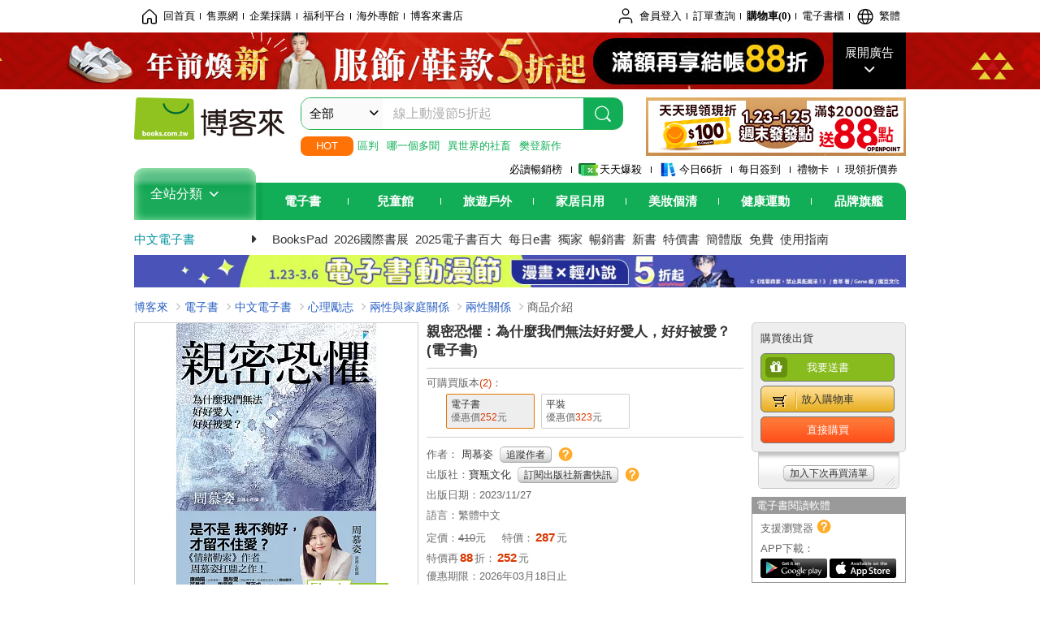

--- FILE ---
content_type: text/html; charset=UTF-8
request_url: https://www.books.com.tw/products/E050190405?loc=hot_004
body_size: 34145
content:

<!DOCTYPE HTML PUBLIC "-//W3C//DTD HTML 4.01//EN" "http://www.w3.org/TR/html4/strict.dtd">
<html>
<head>
<meta http-equiv="content-type" content="text/html; charset=utf-8">
<meta http-equiv="Content-Language" content="zh-tw">
<title>博客來-親密恐懼：為什麼我們無法好好愛人，好好被愛？ (電子書)</title>
<meta name="keywords" content="親密恐懼：為什麼我們無法好好愛人，好好被愛？ (電子書), 電子書,EBook">
<meta name="description" content="電子書：親密恐懼：為什麼我們無法好好愛人，好好被愛？ (電子書)，語言：繁體中文，ISBN：9789864063888，出版社：寶瓶文化，作者：周慕姿，出版日期：2023/11/27，類別：心理勵志，檔案格式：EPUB流動版型">
<meta http-equiv="X-UA-Compatible" content="IE=edge">
<meta property="og:site_name" content="博客來"/>
<meta property="og:type" content="product"/>
<meta property="fb:app_id" content="210743125726405" />
<meta property="og:title" content="親密恐懼：為什麼我們無法好好愛人，好好被愛？ (電子書)"/>
<meta property="og:image" content="https://im2.book.com.tw/image/getImage?i=https://www.books.com.tw/img/E05/019/04/E050190405.jpg&v=655c1235k&w=1146&h=600"/>
<meta property="og:image:width" content="1146">
<meta property="og:image:height" content="600">
<meta property="og:url" content="https://www.books.com.tw/products/E050190405" />
<meta property="og:description" content="電子書：親密恐懼：為什麼我們無法好好愛人，好好被愛？ (電子書)，語言：繁體中文，ISBN：9789864063888，出版社：寶瓶文化，作者：周慕姿，出版日期：2023/11/27，類別：心理勵志，檔案格式：EPUB流動版型"/>
<meta property="product:brand" content="aquaris"><meta property="product:price:amount" content="252">
<meta property="product:price:currency" content="TWD"><meta property="product:availability" content="in stock"><meta property="product:retailer_item_id" content="E050190405">
<link rel="stylesheet" href="https://jci.book.com.tw/css/books/product/overlay-n.css">
<link rel="stylesheet" href="https://jci.book.com.tw/css/css.css">
<link rel="canonical" href="https://www.books.com.tw/products/E050190405">
<script>(function(w,d,s,l,i){w[l]=w[l]||[];w[l].push({'gtm.start':new Date().getTime(),event:'gtm.js'});var f=d.getElementsByTagName(s)[0],j=d.createElement(s),dl=l!='dataLayer'?'&l='+l:'';j.async=true;j.src='https://www.googletagmanager.com/gtm.js?id='+i+dl;f.parentNode.insertBefore(j,f);})(window,document,'script','dataLayer','GTM-TBZGS7');</script><script>dataLayer.push({'event':'VirtualPageview','virtualPageURL':'/products/E050190405?bcat=E05&bsub=07&bbrand=aquaris'});</script><script>dataLayer.push({"ecommerce":{"detail":{"products":[{"id":"E050190405","name":"\u89aa\u5bc6\u6050\u61fc\uff1a\u70ba\u4ec0\u9ebc\u6211\u5011\u7121\u6cd5\u597d\u597d\u611b\u4eba\uff0c\u597d\u597d\u88ab\u611b\uff1f (\u96fb\u5b50\u66f8)","price":252,"cat":"E05","sub":"07","brand":"aquaris","category":"E05"}]}}});</script>
<script language="JavaScript" src="https://jci.book.com.tw/jss/jquery/jquery-3.7.1.min.js "></script>
<!-- <script  type="text/javascript" src="https://cdnjs.cloudflare.com/ajax/libs/jquery-migrate/1.4.1/jquery-migrate.min.js"></script> -->
<!-- <script  type="text/javascript" src="https://cdnjs.cloudflare.com/ajax/libs/jquery-migrate/3.0.0/jquery-migrate.min.js"></script> -->
<!-- <script  type="text/javascript" src="https://cdnjs.cloudflare.com/ajax/libs/jquery-migrate/3.4.0/jquery-migrate.min.js"></script> -->
<script  type="text/javascript" src="https://jci.book.com.tw/jss/jquery/jquery-migrate.fix.min.js"></script>
<script language="JavaScript" src="//jci.book.com.tw/jss/jquery/plugin/jquery.timers-1.3.js"></script>
<script language="JavaScript" type="text/javascript" src="https://jci.book.com.tw/jss/header/header-www.js"></script>
<script language="JavaScript" type="text/javascript" src="https://jci.book.com.tw/jss/header/aeil-3.5.0.js"></script>
<script language="JavaScript" type="text/javascript" src="/jss/web/adv_log.js?v=5aefea69"></script>
<script language="JavaScript" type="text/javascript" src="https://jci.book.com.tw/jss/books/jqueryplugin/lazyload/1.9.3/jquery.lazyload.min.js"></script>
<script language="JavaScript" type="text/javascript" src="/jss/web/uselazyload.js?v=593f57ff"></script>
<script language="JavaScript" type="text/javascript" src="https://jci.book.com.tw/jss/books/head.min.js"></script>
<script language="JavaScript" type="text/javascript" src="/jss/web/picturebox_manager.js?v=641c093e"></script>
<script language="JavaScript" type="text/javascript" src="/jss/web/overlay-n.js?v=593f57ff"></script><script language="JavaScript" type="text/javascript" src="/jss/web/switch_page.js?v=60cacc17"></script><script language="JavaScript" type="text/javascript" src="/jss/web/ajax_product_show.js?v=696eee86"></script><script language="JavaScript" type="text/javascript" src="/jss/web/share_to_fb.js?v=618b3b72"></script><script language="JavaScript" type="text/javascript" src="/jss/web/switch_sheet.js?v=69411521"></script><script language="JavaScript" type="text/javascript" src="/jss/web/prod_six.js?v=6964a416"></script><script language="JavaScript" type="text/javascript" src="/jss/web/switch_bankevent_wide.js?v=6201d79e"></script><script language="JavaScript" type="text/javascript" src="/jss/web/show_more.js?v=593f57ff"></script><script language="JavaScript" type="text/javascript" src="/jss/web/more_on_off.js?v=5d269bcd"></script><script language="JavaScript" type="text/javascript" src="/jss/web/ajaxBookReview.js?v=695b09b8"></script>
<script type="application/ld+json">{"@context":"http:\/\/schema.org\/","@type":"Book","@id":"https:\/\/www.books.com.tw\/products\/E050190405","sku":"https:\/\/www.books.com.tw\/products\/E050190405","url":"https:\/\/www.books.com.tw\/products\/E050190405","name":"\u89aa\u5bc6\u6050\u61fc\uff1a\u70ba\u4ec0\u9ebc\u6211\u5011\u7121\u6cd5\u597d\u597d\u611b\u4eba\uff0c\u597d\u597d\u88ab\u611b\uff1f (\u96fb\u5b50\u66f8)","image":"https:\/\/im2.book.com.tw\/image\/getImage?i=https:\/\/www.books.com.tw\/img\/E05\/019\/04\/E050190405.jpg&v=655c1235k&w=1146&h=600","datePublished":"2023\/11\/27","inLanguage":"\u7e41\u9ad4\u4e2d\u6587","author":[{"@type":"Person","name":"\u5468\u6155\u59ff"}],"workExample":{"workExample":{"@type":"Book","isbn":"9789864063888","bookFormat":"http:\/\/schema.org\/EBook","potentialAction":{"@type":"ReadAction","target":{"@type":"EntryPoint","urlTemplate":"https:\/\/www.books.com.tw\/products\/E050190405","actionPlatform":["http:\/\/schema.org\/DesktopWebPlatform","http:\/\/schema.org\/MobileWebPlatform","http:\/\/schema.org\/IOSPlatform","http:\/\/schema.org\/AndroidPlatform"]},"expectsAcceptanceOf":{"@type":"Offer","priceCurrency":"TWD","price":252,"availability":"http:\/\/schema.org\/InStock"}}}},"publisher":[{"@type":"Organization","name":"\u5bf6\u74f6\u6587\u5316"}],"aggregateRating":{"@type":"AggregateRating","ratingValue":5,"reviewCount":12,"bestRating":5,"worstRating":1}}</script>
</head>
<body   >
<div class="u-tool-fixed-element " t="no_var"></div>
<script type="text/javascript" src="https://www.books.com.tw/webs/header_js/pmenu/html/menu_compon.js?v=c4966b187fa17e42b7fab8a15d2b5296"></script>
<div class="overlay" id="div_language_overlay" style="display:none" onclick="hide_lang_panel();"></div>
<div class="pop_win change_language_win" id="div_language_win" style="display:none">
<h3>選擇語言<a href="javascript:;" class="btn-close" onclick="hide_lang_panel();"></a></h3>
<div>
<ul>
<li id="header_li_change_lang_en"><a class="btn" href="javascript:;" onclick="change_lang('en');">English</a></li>
<li id="header_li_change_lang_zh_TW"><a class="btn" href="javascript:;" onclick="change_lang('zh_TW');">繁體中文</a></li>
<li id="header_li_change_lang_zh_CN"><a class="btn" href="javascript:;" onclick="change_lang('zh_CN');">简体中文</a></li>
</ul>
</div></div><header id="header_full_v2" data-attr="cebook" class="header_v2">
<nav class="fix__box clearfix">
<div class="header__box1 clearfix">
<h2 class="hide">:::相關網站</h2>
<div class="website_nav_wrap">
<ul class="website__nav">
<li><a href="https://www.books.com.tw/?loc=tw_website_001"><i class="svg-icon-home"></i>回首頁</a></li>
<li><a href="https://tickets.books.com.tw/index/?loc=tw_website_003">售票網</a></li>
<li><a href="https://group.books.com.tw/?loc=tw_website_004">企業採購</a></li>
<li><a href="https://www.books.com.tw/benefit/?loc=tw_website_005">福利平台</a></li>
<li><a href="https://www.books.com.tw/web/ovs/?loc=tw_website_006">海外專館</a></li>
<li><a href="https://www.books.com.tw/BBS/?loc=tw_website_007">博客來書店</a></li>
</ul>
</div><div class="service_nav_wrap">
<h2 class="hide"><a accesskey="U" href="#accesskey_service_nav" title="上方導覽區塊:會員服務|快速功能" id="accesskey_service_nav">:::會員服務|快速功能</a></h2>
<ul class="service__nav">
<li class="logout li_label_member_login user_login">
<a href="javascript:void(0);" onclick="location.href='https://cart.books.com.tw/member/login?loc=customer_003&url=' + encodeURIComponent(window.location.href);"><i class="svg-icon-user"></i><span class='member_class_cname'>會員登入</span></a>
<div class="user_info_tip_box" style="display:none;">
<div class="member">
<i class="icon-svg-graded-g"></i>
<ul class="record">
<li class='member_class_cname'>黃金會員</li>
</ul>
</div><div class="list_box">
<ul class="list">
<li><a href="https://myaccount.books.com.tw/myaccount/myaccount/index/">前往會員專區</a></li>
<li><a href="https://viewer-ebook.books.com.tw/viewer/index.html?readlist=all&MemberLogout=true">我的電子書櫃</a></li>
<li><a href="https://myaccount.books.com.tw/myaccount/myaccount/getOrder/">訂單查詢</a></li>
<li><a href="https://www.books.com.tw/web/sys_browseitems/">瀏覽記錄</a></li>
<li><a href="https://myaccount.books.com.tw/myaccount/myaccount/nextbuylist/">下次再買</a></li>
<li><a href="https://myaccount.books.com.tw/myaccount/myaccount/getReorder">可訂購時通知</a></li>
</ul>
<ul class="list mycoupons">
<li><a href="https://activity.books.com.tw/memday/">本月獨享</a></li>
<li><a href="https://myaccount.books.com.tw/myaccount/myaccount/getPercentcouponlist?loc=tw_customer_coupon">可用E-Coupon<span class="number" id="my_ecoupon_count">0</span>&nbsp;張</a></li>
<li><a href="https://myaccount.books.com.tw/myaccount/myaccount/getPercentIcouponlist?loc=tw_customer_icoupon">可用單品折價券<span class="number" id="my_icoupon_count">0</span>&nbsp;張</a></li>
<li><a href="https://myaccount.books.com.tw/myaccount/myaccount/getShoppingmoneylist?loc=tw_customer_005">可用購物金<span class="number" id="shopping_cash">0</span>&nbsp;元</a></li>
<li><a href="https://myaccount.books.com.tw/myaccount/myaccount/getOpenpointlist/">可用 OPENPOINT<span id="open_opint_num">0</em></span>&nbsp;點</a></li>
</ul>
<a href="https://cart.books.com.tw/member/logout?loc=customer_004"><button type="button" class="sign_out">登出</button></a>
</div></div></li>
<li><a href="https://myaccount.books.com.tw/myaccount/myaccount/getOrder/?loc=tw_customer_order">訂單查詢</a></li>
<li class="shopping">
<a href="https://db.books.com.tw/shopping/cart_list.php?loc=tw_customer_001">購物車(<span id="shopping_cart_num">0</span>)</a>
</li>
<li><a href="https://viewer-ebook.books.com.tw/viewer/index.html?readlist=all&MemberLogout=true">電子書櫃</a></li>
<li onclick="show_lang_panel();"><a href="javascript:;" class="modalBtn"><i class="svg-icon-globe"></i><span id="header_a_lang_title">繁體</span></a></li>
</ul>
</div></div></nav>
<div class="header_pop" style="background:#4e4e4e">
<span class="bg_left" style="background:#12AE57"></span>
<span class="bg_right" style="background:#12AE57"></span>
<div class="flash_pic" style="background-image:url(https://im1.book.com.tw/image/getImage?i=https://addons.books.com.tw/G/ADbanner/fashion/h/2026/01/0125newsale_192070.jpg&v=69732864k&w=1920&h=70)">
<a class="activity" href="https://activity.books.com.tw/crosscat/show/A00001928387/?loc=topbanner_001" title="" ><span class="hide"></span></a>
<a class="open"  href="javascript:;" id="open_top_banner"><span>展開廣告</span><i></i></a>
<input type="hidden" id="tbanner_data" data-skey ="0" data-okey="348437" data-preview ="" data-sec ="8">
</div><div class="flash_pic_pop" style="display:none;">
<a class="close" href="javascript:;" title="關閉廣告" aria-label="關閉廣告" id="close_top_banner"><span>關閉廣告</span><i></i></a>
<a class="activity" href="https://activity.books.com.tw/crosscat/show/A00001928387/?loc=topbanner_001" title="" ><span class="hide"></span>
<img src="https://im2.book.com.tw/image/getImage?i=https://addons.books.com.tw/G/ADbanner/fashion/h/2026/01/0125newsale_1200655.jpg&v=69732850k&w=1200&h=" alt="上稿標題文案">
</a>
</div></div><div class="header_box2 clearfix">
<div class="logo">
<a href="https://www.books.com.tw?loc=tw_logo_001" title="回博客來首頁" aria-label="回博客來首頁">
<img src="https://jci.book.com.tw/css/header/images/books_logo_185x52.png" alt="博客來">
</a>
</div><div class="hot_key_words clearfix">
<strong>HOT</strong>
<a class="item" href="https://www.books.com.tw/products/E050249069?loc=hot_001">區判</a>
<a class="item" href="https://search.books.com.tw/search/query/cat/6/sort/1/v/1/page/1/spell/3/key/%E7%8F%BE%E5%9C%A8%E7%9A%84%E6%98%AF%E5%93%AA%E4%B8%80%E5%80%8B%E5%A4%9A%E8%81%9E%EF%BC%81?loc=hot_002#f_adv">哪一個多聞</a>
<a class="item" href="https://search.books.com.tw/search/query/cat/6/sort/1/v/1/page/1/spell/3/key/%E7%95%B0%E4%B8%96%E7%95%8C%E7%9A%84%E8%99%95%E7%BD%AE%E4%BE%9D%E7%A4%BE%E7%95%9C%E8%80%8C%E5%AE%9A?loc=hot_003#f_adv">異世界的社畜</a>
<a class="item" href="https://activity.books.com.tw/crosscat/show/A00001687324?loc=hot_004">樊登新作</a>
</div><div class="search_box clearfix">
<h2 class="hide"><a title="網站搜尋" id="accesskey_search" href="#accesskey_search">:::網站搜尋</a></h2>
<form action="https://search.books.com.tw/search/query/" name="search" id="search"  method="GET" onsubmit="if(typeof go_search == 'function'){go_search();return false;}">
<input type="hidden" name="fclick" id="search_fclick" value="0" data-fkey="">
<div class="search_wrap">
<div class="select_set" id='select_set'>
<button type="button" class="toggle_btn" data-js="select-collapse"><span id="search_name" >全部</span><i></i></button>
</div><input type="search" class="search_key" accesskey="S" name="key" id="key" value="" message ="請輸入關鍵字" autocomplete="off" placeholder="請輸入關鍵字" >
<input type="hidden" name="cat" id="cat" value ="all">
<input type="hidden" name="qsub" id="qsub" value ="">
<button class="search_btn" type="submit" title="搜尋">
<svg width="24" height="25" viewBox="0 0 24 25" fill="none" xmlns="http://www.w3.org/2000/svg">
<circle cx="10.76" cy="11.26" r="8.11" stroke="#fff" stroke-width="1.3"></circle>
<rect width="2.20667" height="7.13156" rx="1.10334" transform="matrix(0.692391 -0.721523 0.692391 0.721523 15.7273 17.3545)" fill="#fff"></rect>
</svg>
</button>
</div><ul class="search_select_ul search_popup" role="group" data-js="select-options">
<li><a href="javascript:;" cat="all" id="default_search_key">全部</a></li>
<li><a href="javascript:;" cat="BKA" >圖書</a></li>
<li><a href="javascript:;" cat="EBA" >電子書</a></li>
<li><a href="javascript:;" cat="MDB" >有聲書</a></li>
<li><a href="javascript:;" cat="ERT" >訂閱</a></li>
<li><a href="javascript:;" cat="AVA" >影音</a></li>
<li><a href="javascript:;" cat="DPA/qsub/K01" >美妝</a></li>
<li><a href="javascript:;" cat="DPA/qsub/K14" >保健</a></li>
<li><a href="javascript:;" cat="DPA/qsub/K03" >服飾</a></li>
<li><a href="javascript:;" cat="DPA/qsub/K27" >鞋包配件</a></li>
<li><a href="javascript:;" cat="DPA/qsub/K08" >美食</a></li>
<li><a href="javascript:;" cat="DPA/qsub/K07" >家居生活</a></li>
<li><a href="javascript:;" cat="DPA/qsub/K24" >餐廚生活</a></li>
<li><a href="javascript:;" cat="DPA/qsub/K17" >設計文具</a></li>
<li><a href="javascript:;" cat="DPA/qsub/K19" >無印良品</a></li>
<li><a href="javascript:;" cat="DPA/qsub/K20" >星巴克</a></li>
<li><a href="javascript:;" cat="DPA/qsub/K11" >3C</a></li>
<li><a href="javascript:;" cat="DPA/qsub/K12" >家電</a></li>
<li><a href="javascript:;" cat="DPA/qsub/K21" >日用</a></li>
<li><a href="javascript:;" cat="DPA/qsub/K22" >休閒生活</a></li>
<li><a href="javascript:;" cat="DPA/qsub/K23" >婦幼生活</a></li>
<li><a href="javascript:;" cat="DPA/qsub/K25" >電子票證</a></li>
<li><a href="javascript:;" cat="DPA/qsub/K29" >寵物生活</a></li>
<li><a href="javascript:;" cat="DPA/qsub/K28" >票券</a></li>
<li><a href="javascript:;" cat="DPA/qsub/K30" >玲廊滿藝</a></li>
<li><a href="javascript:;" cat="DPA/qsub/K32" >故宮精品</a></li>
<li><a href="javascript:;" cat="DPA/qsub/K33" >電子閱讀器</a></li>
<li><a href="javascript:;" cat="MGA" >雜誌</a></li>
<li><a href="javascript:;" cat="TKA" >售票</a></li>
<li><a href="javascript:;" cat="OVS" >海外專館</a></li>
<!-- <li><a href="javascript:;" cat="FST" >快速到貨</a></li> -->
<li><a href="javascript:;" cat="GFC" >禮物卡</a></li>
</ul>
</form>
<ul id="search_words_ul" class="search_words_ul" style="display:none;"></ul>
</div><div class="figure_img">
<a href="https://www.books.com.tw/activity/marketing/2026/01/gold2026/?loc=diamond_001"><img src="https://im1.book.com.tw/image/getImage?i=https://addons.books.com.tw/G/ADbanner/marketing/2026/01/G/119_320x72.png&v=696ee751k&w=320&h=72" ></a>
</div></div><div class="header_box3 clearfix">
</div><div class="header_box4 clearfix">
<ul class="featured_activity">
<li><a href="https://www.books.com.tw/web/sys_hourstop/home/?loc=key_act_001">
                    必讀暢銷榜      </a></li>
<li><a href="https://www.books.com.tw/happybuy/?loc=key_act_002">
<img src="https://im1.book.com.tw/image/getImage?i=https://addons.books.com.tw/G/ADbanner/marketing/2022/homenew/Discount.png&v=636e293ck&w=24&h=24" alt="天天爆殺">
                    天天爆殺      </a></li>
<li><a href="https://activity.books.com.tw/books66/?loc=key_act_003">
<img src="https://im2.book.com.tw/image/getImage?i=https://addons.books.com.tw/G/ADbanner/marketing/2022/homenew/Books.png&v=636e293ck&w=24&h=24" alt="今日66折">
                    今日66折      </a></li>
<li><a href="https://myaccount.books.com.tw/myaccount/myaccount/memberReadMileage/?loc=key_act_004">
                    每日簽到      </a></li>
<li><a href="https://www.books.com.tw/web/giftcard/?loc=key_act_005">
                    禮物卡      </a></li>
<li><a href="https://activity.books.com.tw/coupondraw/coupon/?loc=key_act_006">
                    現領折價券      </a></li>
</ul>
<nav class="nav_wrap" id='books_nav'>
<div id="home" class="menu_title dropdown ">
<h2 class="title" onclick="Hmenu('compon')">全站分類  <i></i></h2>
</div><div id='greenbar'>
<div class="menu_bar">
<ul class="menu_bar_ul">
<li class="item" data-key="2165"><a href='javascript:void(0)'>電子書</a></li>
<li class="item" data-key="1"><a href='javascript:void(0)'>兒童館</a></li>
<li class="item" data-key="6"><a href='javascript:void(0)'>旅遊戶外</a></li>
<li class="item" data-key="4"><a href='javascript:void(0)'>家居日用</a></li>
<li class="item" data-key="5"><a href='javascript:void(0)'>美妝個清</a></li>
<li class="item" data-key="3"><a href='javascript:void(0)'>健康運動</a></li>
<li class="item" data-key="1330"><a href='javascript:void(0)'>品牌旗艦</a></li>
</ul>
</div></div></nav>
</div><div class="header_category books_nav" id='home_menu_list' style="display:none">
<div class="category_bar">
<ul class="category_bar_ul">
<li id='flagship' class="item" data-key="13"><a href="JavaScript:;">旗艦品牌</a>
</li>
<li class="item" data-key="45"><a href="https://www.books.com.tw/web/books/?loc=menu_1_001">中文書</a>．<a href="https://www.books.com.tw/web/china?loc=menu_1_002">簡體</a>．<a href="https://www.books.com.tw/web/fbooks?loc=menu_1_003">外文</a>
</li>
<li class="item" data-key="44"><a href="https://www.books.com.tw/web/ebook?loc=menu_2_001">電子書</a>．<a href="https://www.books.com.tw/web/audioandvideo?loc=menu_2_002">有聲</a>．<a href="https://www.books.com.tw/web/rent?loc=menu_2_003">訂閱</a>
</li>
<li class="item" data-key="46"><a href="https://www.books.com.tw/web/magazine?loc=menu_3_001">雜誌</a>．<a href="https://www.books.com.tw/web/mook?loc=menu_3_002">日文書</a>
</li>
<li class="item" data-key="47"><a href="https://www.books.com.tw/web/cd?loc=menu_4_001">CD</a>．<a href="https://www.books.com.tw/web/dvd?loc=menu_4_002">DVD</a>．<a href="https://www.books.com.tw/web/lp?loc=menu_4_003">黑膠</a>
</li>
<li class="item" data-key="43"><a href="https://www.books.com.tw/web/gallery/?loc=menu_5_001">線上藝廊</a>
</li>
<li class="item" data-key="48"><a href="https://www.books.com.tw/web/stationery?loc=menu_6_001">文具</a>．<a href="https://www.books.com.tw/web/stationery_topm_15?loc=menu_6_002">動漫</a>
</li>
<li class="item" data-key="49"><a href="https://www.books.com.tw/web/clean?loc=menu_7_001">日用品</a>．<a href="https://www.books.com.tw/web/mammybaby?loc=menu_7_002">婦幼玩具</a>
</li>
<li class="item" data-key="50"><a href="https://www.books.com.tw/web/cosmetic?loc=menu_8_001">保養</a>．<a href="https://www.books.com.tw/web/cosmetic_topm_06?loc=menu_8_002">彩妝</a>．<a href="https://www.books.com.tw/web/cosmetic_topm_10?loc=menu_8_003">洗沐</a>
</li>
<li class="item" data-key="51"><a href="https://www.books.com.tw/web/shoes?loc=menu_9_001">鞋包</a>．<a href="https://www.books.com.tw/web/shoes_topm_14?loc=menu_9_002">黃金</a>．<a href="https://www.books.com.tw/web/fashion/?loc=menu_9_003">服飾</a>
</li>
<li class="item" data-key="52"><a href="https://www.books.com.tw/web/3C?loc=menu_10_001">3C</a>．<a href="https://www.books.com.tw/web/3C_topm_26?loc=menu_10_002">手機</a>．<a href="https://www.books.com.tw/web/3C_topm_29?loc=menu_10_003">電玩</a>
</li>
<li class="item" data-key="53"><a href="https://www.books.com.tw/web/fm?loc=menu_11_001">家電</a>．<a href="https://www.books.com.tw/web/fm_topm_13?loc=menu_11_002">視聽</a>
</li>
<li class="item" data-key="54"><a href="https://www.books.com.tw/web/food?loc=menu_12_001">美食</a>．<a href="https://www.books.com.tw/web/food_topm_10?loc=menu_12_002">生鮮</a>．<a href="https://www.books.com.tw/web/health?loc=menu_12_003">保健</a>
</li>
<li class="item" data-key="55"><a href="https://www.books.com.tw/web/design?loc=menu_13_001">家居</a>．<a href="https://www.books.com.tw/web/kitchen?loc=menu_13_002">餐廚</a>．<a href="https://www.books.com.tw/web/petlife?loc=menu_13_003">寵物</a>
</li>
<li class="item" data-key="56"><a href="https://www.books.com.tw/web/outdoors_topm_06?loc=menu_14_001">運動</a>．<a href="https://www.books.com.tw/web/outdoors_topm_07?loc=menu_14_002">戶外</a>．<a href="https://www.books.com.tw/web/outdoors_topm_01?loc=menu_14_003">旅用</a>
</li>
<li class="item" data-key="57"><a href="https://www.books.com.tw/web/giftcard/?loc=menu_15_001">禮券</a>．<a href="https://www.books.com.tw/web/valuecards?loc=menu_15_002">票證</a>．<a href="https://www.books.com.tw/web/ticket?loc=menu_15_003">票券</a>
</li>
</ul>
</div></div><nav class="header_box5 clearfix">
<h3 class="title"><a href="https://www.books.com.tw/web/cebook/?loc=subject_main_001">中文電子書</a><i></i></h3>
<ul class="nav"><li><a href="https://www.books.com.tw/web/ereader_topm_01?loc=subject_001">BooksPad</a></li>
<li><a href="https://activity.books.com.tw/crosscat/show/A00001669418?loc=subject_002">2026國際書展</a></li>
<li><a href="https://activity.books.com.tw/crosscat/show/A00001519226?loc=subject_003">2025電子書百大</a></li>
<li><a href="https://activity.books.com.tw/crosscat/show/A00000062854?loc=subject_004">每日e書</a></li>
<li><a href="https://www.books.com.tw/web/cebook_edit?loc=subject_005">獨家</a></li>
<li><a href="https://www.books.com.tw/web/sys_cebtopb/cebook?loc=subject_006">暢銷書</a></li>
<li><a href="https://www.books.com.tw/web/cebook_new/?loc=subject_007">新書</a></li>
<li><a href="https://www.books.com.tw/web/ebook_specbook/?loc=subject_008">特價書</a></li>
<li><a href="https://www.books.com.tw/web/cebook_china?loc=subject_009">簡體版</a></li>
<li><a href="https://www.books.com.tw/web/cebook_free/?loc=subject_010">免費</a></li>
<li><a href="https://www.books.com.tw/activity/2021/06/ebooknewer/?loc=subject_011">使用指南</a></li>
</ul>
</nav>
<div class="header_box7 clearfix">
<a href="https://activity.books.com.tw/crosscat/show/A00001899362?loc=mood_001"><img src="https://im1.book.com.tw/image/getImage?i=https://addons.books.com.tw/G/ADbanner/lifestyle/C/2026/01/04_EB0114_1180x50.jpg&v=696da304k&w=&h=" alt="動漫"></a>
</div></div></header>
</div><script>
  if ($(window).scrollTop() > 150) { 
    $('#header_full_v2 .fix__box').addClass('active');
    $('#header_full_v2 .header_box2').addClass('active');
  }; 
  $(window).scroll(function () {      
    if ($(window).scrollTop() > 150) {          
    $('#header_full_v2 .fix__box').addClass('active');
    $('#header_full_v2 .header_box2').addClass('active');
    } else { 
      $('#header_full_v2 .fix__box').removeClass('active');      
      $('#header_full_v2 .header_box2').removeClass('active');        
    }
  });
</script>
<script language="JavaScript" type="text/javascript" src="/jss/web/picturebox_manager.js?v=641c093e"></script>
<div class="container_24 clearfix">
<div class="grid_24">
<div class='clearfix'>
<ul id="breadcrumb-trail" vocab="https://schema.org/" typeof="BreadcrumbList"  class='clearfix'>
<li property='itemListElement' typeof='ListItem'><a property='item' typeof='WebPage' href='https://www.books.com.tw/'>博客來</a><meta property='name' content='博客來'><meta property='position' content='1'></li><li property='itemListElement' typeof='ListItem'><a property='item' typeof='WebPage' href='https://www.books.com.tw/web/ebook/'>電子書</a><meta property='name' content='電子書'><meta property='position' content='2'></li><li property='itemListElement' typeof='ListItem'><a property='item' typeof='WebPage' href='https://www.books.com.tw/web/cebook/'>中文電子書</a><meta property='name' content='中文電子書'><meta property='position' content='3'></li><li property='itemListElement' typeof='ListItem'><a property='item' typeof='WebPage' href='https://www.books.com.tw/web/cebook_topm_07/'>心理勵志</a><meta property='name' content='心理勵志'><meta property='position' content='4'></li><li property='itemListElement' typeof='ListItem'><a property='item' typeof='WebPage' href='https://www.books.com.tw/web/sys_cebbotm/cebook/0707/'>兩性與家庭關係</a><meta property='name' content='兩性與家庭關係'><meta property='position' content='5'></li><li property='itemListElement' typeof='ListItem'><a property='item' typeof='WebPage' href='https://www.books.com.tw/web/sys_cebbotm/cebook/070701/'>兩性關係</a><meta property='name' content='兩性關係'><meta property='position' content='6'></li><li class='last' property='itemListElement' typeof='ListItem'>商品介紹<meta property='name' content='商品介紹'><meta property='position' content='7'></li></ul>
</div></div></div><div class="container_24 main_wrap clearfix">
<div class="grid_24 main_column">
<div class="mod type02_p01_wrap clearfix">
<div class="grid_9 alpha">
<!-- <script type="text/javascript" src="//www.books.com.tw/jss/jquery/plugin/tools.js"></script>  -->
<script type="text/javascript" src="//jci.book.com.tw/jss/jquerytools/1.2.7/jquery.tools.min_fix.js"></script>
<script type="text/javascript" src="//www.books.com.tw/jss/jquery/plugin/jqModal_fix.js"></script>
<script type="text/javascript" src="//www.books.com.tw/jss/web/img_zoomer.js"></script>
<div class="mod cnt_prod_img001 nolazyload_img clearfix">
<div class="cnt_mod002 cover_img" id="M201106_0_getTakelook_P00bc00240086">
<ul>
<span ></span><li class="sign_ebook">電子書</li></ul>
<ul class="looks" >
</ul>
<div class="special_border_div switchItemBorder"><img class="special_border" name="M201106_002_view_E050190405"  style="display:none">
<script>
                            $("[name='M201106_002_view_E050190405']").each(function() { 
                                loadPicturebox($(this),'E050190405');
                            });  
</script></div><img class="cover M201106_0_getTakelook_P00bc00240086_image_wrap" src="https://im2.book.com.tw/image/getImage?i=https://www.books.com.tw/img/E05/019/04/E050190405.jpg&v=655c1235k&w=348&h=348" alt="親密恐懼：為什麼我們無法好好愛人，好好被愛？ (電子書)"  >
</div></div><script type="text/javascript">
if (!switchItemBorder){
    function switchItemBorder(show){
        if (!$('.switchItemBorder').length){
            return;
        }
        if(show===false ){
            $(".switchItemBorder").css('display', 'none');
            $('.play_btn').hide();
        }
        else{
            $(".switchItemBorder").css('display', '');
            $('.play_btn').show();
        }
    }
}
$(document).ready(function() {
    var opt_module_id = "M201106_0_getTakelook_P00bc00240086";
    var M201106_0_getTakelook_P00bc00240086 = new Overlay(opt_module_id);
    var M201106_0_getTakelook_P00bc00240086zommer = new img_zoomer(opt_module_id);
 
    
    
});
</script>
<div class="mod clearfix">
<cite class='type02_p001'><a href='#P00bc00240006' title='主題活動' id='' ><span class='icon_02'>主題活動</span></a></cite>
<cite class='type02_p001'><a href='https://appapi-ebook.books.com.tw/V1.7/CMSAPIApp/item/E050190405/trial' title='試閱' id='click_M201105_0_getIconData_P00bc00240084' target='_blank'><span class='icon_04'>試閱</span></a></cite>
<div class='type02_p001_wrap'><cite class='type02_p001'><span class='icon_08' id='reader_M201105_0_getIconData_P00bc00240084'>收藏試閱本</span></cite>
<cite class='type02_p001_count'><span class='arrow_l_int'></span><span class='arrow_l_out'></span><span>3723<br>人收藏</span></cite></div><cite class='type02_p001'><a href='#P00bc00240020' title='適合手機' id='reader_device_M201105_0_getIconData_P00bc00240084' ><span class='icon_12'>適合手機</span></a></cite>
<cite class='type02_p001'><a href='#P00bc00240020' title='適合平板' id='reader_device_M201105_0_getIconData_P00bc00240084' ><span class='icon_11'>適合平板</span></a></cite>
</div><script type="text/javascript">
$("#click_M201105_0_getIconData_P00bc00240084").bind("click", function(){
    var opt_module_id = "M201105_0_getIconData_P00bc00240084";//模組編碼參數
    var opt = new Array(3);//參數資料變數
    opt[1] = new Array();
    opt[0] = "setClickQtyAjax";//class name
    opt[1][0] = "E050190405";//item
    opt[2] = "M201105_029_view";//template
    ajax_product_show(opt_module_id,opt);dataLayer.push({'event':'SendEvent', 'eventCategory':'product', 'eventAction':'read-trial', 'eventLabel':'E050190405', 'eventValue':'1', 'eventNonInteraction':0});});    $("#click_M201105_0_getIconData_P00bc00240084").bind("click", function(){dataLayer.push({"event":"ebookevent_productpage","event_content":"read-trial","event_content_item":"E050190405","event_content_type":""});});$("#reader_M201105_0_getIconData_P00bc00240084").bind("click", function(){
    var opt_module_id = "M201105_0_getIconData_P00bc00240084";//模組編碼參數
    var opt = new Array(3);//參數資料變數
    opt[1] = new Array();
    opt[0] = "setEbkReadercollectAjax";//class name
    opt[1][0] = "E050190405";//item
    opt[2] = "M201105_029_view";//template
    ajax_product_show(opt_module_id,opt);dataLayer.push({'event':'SendEvent', 'eventCategory':'product', 'eventAction':'favorite-trial', 'eventLabel':'E050190405', 'eventValue':'1', 'eventNonInteraction':0});});    $("#reader_M201105_0_getIconData_P00bc00240084").bind("click", function(){dataLayer.push({"event":"ebookevent_productpage","event_content":"favorite-trial","event_content_item":"E050190405","event_content_type":""});});
</script>
<div class="type01_p020--v2">
<div class="type01_p020" id="M201105_0_getGradeButton_P00bc00240057">
<em class="ratingValue">5</em><div class="bui-stars star-s" id="boxQuickRate"><span class="bui-star s10" title="5顆星"></span>
</div><a href="https://www.books.com.tw/booksComment/getCommemt/E050190405" class="btn-link">(12)</a>
</div></div></div><div class="grid_10">
<div class="mod type02_p002 clearfix">
<h1>親密恐懼：為什麼我們無法好好愛人，好好被愛？ (電子書)</h1>
<h2><a ></a></h2>
</div><div class="mod type02_p011 clearfix">
<p class="title">可購買版本<strong>(2)</strong>：</p>
<ul>
<li id="li_M201106_0_getEbkRitems_P00bc00240080-0" class='li_M201106_0_getEbkRitems_P00bc00240080 here'>
<a href="https://www.books.com.tw/products/E050190405">
<span>電子書</span>
<span class="price">優惠價<em>252</em>元</span>
</a>
</li><li id="li_M201106_0_getEbkRitems_P00bc00240080-1" class='li_M201106_0_getEbkRitems_P00bc00240080'>
<a href="https://www.books.com.tw/products/0010973985">
<span>平裝</span>
<span class="price">優惠價<em>323</em>元</span>
</a>
</li></ul>
</div><div class="type02_p003 clearfix">
<ul><li>
<div class="trace_box" id="trace_box" style="display:none;">
<span class="arrow"></span>
<div class="pop_trace">
<div class="list_raced" id="edit_traced_area" style="display:none;">
<h4>已追蹤作者：<strong class="edit">[&nbsp;<a href="" id="editTrace">修改</a>&nbsp;]</strong></h4>
<ul id="list_traced"></ul>
</div><ul class="list_trace" id="list_trace"></ul>
<div class="trace_btn_wrap">
<a href="javascript:saveTrace();" class="type02_btn09">確定</a>
<a href="javascript:cancelTrace();" class="type02_btn09">取消</a>
</div></div></div>    作者：            <a href="//search.books.com.tw/search/query/key/%E5%91%A8%E6%85%95%E5%A7%BF/adv_author/1/">周慕姿</a>    &nbsp;<a id="trace_btn1" class="type02_btn02" href=""><span><span class="trace_txt">&nbsp;</span></span></a>
<a href="//www.books.com.tw/activity/2015/06/trace/index.html#author" title="新功能介紹" target="_blank"><cite class="help">新功能介紹</cite></a></li><li>出版社：<a href="https://www.books.com.tw/web/sys_puballb/books/?pubid=aquaris         "><span>寶瓶文化</span></a>    &nbsp;<a id="trace_btn2" class="type02_btn02" href=""><span><span class="trace_txt">&nbsp;</span></span></a>
<a href="//www.books.com.tw/activity/2015/06/trace/index.html#publisher" title="新功能介紹" target="_blank"><cite class="help">新功能介紹</cite></a></li><li>出版日期：2023/11/27</li><li>語言：繁體中文                                      </li></ul></div>
<div id="M201105_0_getBkProdInfo_P00bc00240073" style="display:none;"></div>
<script type="text/javascript">
$(function(){
    setFollow('initFollowAjax','周慕姿:aquaris'); //class name , author : pubid
});
function setFollow(c,ap){
    var opt_module_id = 'M201105_0_getBkProdInfo_P00bc00240073'; //模組編碼參數
    var opt = new Array(3); //參數資料變數
    opt[0] = c; //class name
    opt[1] = new Array(3);
    opt[1][0] = 'E050190405:M201105_0_getBkProdInfo_P00bc00240073:M201105_047_view'; //item : li_id : view
    opt[1][1] = ap; //author : pubid
    opt[1][2] = window.location.href; //url
    opt[2] = 'M201105_047_view' //template
    var M201105_0_getBkProdInfo_P00bc00240073 = new ajax_product_show(opt_module_id,opt);
}
function saveTrace(){
    var author='';
    $('input[name="author"]:checked').each(function(index){
         author += ((index===0)?'':',') + $(this).val();
    });
    setFollow('setFollowAuthorAjax', author);
    $('#trace_box').hide();
}
function cancelTrace(){
    $('#trace_box').hide();
}
 function editTrace(url){
    window.open(url, '_blank');
    $('#trace_box').hide();
}
</script>
<div class="cnt_prod002 clearfix">
<div class="mod prd002">
<div class="prod_cont_b">
<ul class="price">
<li>定價：<em>410</em>元<dfn>特價：<strong class="price01"><b>287</b></strong>元</dfn></li>
<li>特價再<strong><b>88</b></strong>折：<strong class="price01"><b>252</b></strong>元</li><li>優惠期限：2026年03月18日止</li></ul>
</div></div></div><div class="mod cnt_prod001 clearfix">
<ul class="prod_li01">
<li class="title06"><em>優惠折扣</em>BooksPad會員日！1/23-1/25內購電子書、有聲書獨享結帳再88折！</li><li class="title06"><em>優惠折扣</em><a href="https://activity.books.com.tw/crosscat/show/A00000050076">1/24-1/25電子書有聲書滿799再9折、滿1200送100</a></li>
<ul>
</div></div><div class="grid_5 omega">
<div class="mod clearfix" id='M201105_0_getProdCartInfo_P00bc00240067'>
載入中...
</div><script language="JavaScript" type="text/javascript" src="/jss/web/product.js?v=20230822"></script>
<script type="text/javascript">
$(document).ready(function(){               
//$(window).load(function(){
    getProdShoppingCartBtn();
});
function getProdShoppingCartBtn(){
    var opt_module_id = "M201105_0_getProdCartInfo_P00bc00240067";//模組編碼參數
    var opt = new Array(3);//參數資料變數
    opt[1] = new Array();
    opt[0] = "getProdCartInfoAjax";//class name
    opt[1][0] = "E050190405";//item    
    opt[2] = "M201105_032_view";//template
    opt[3] = "dwAHBmFrf3Bldg==";
    var M201105_0_getProdCartInfo_P00bc00240067 = new ajax_product_show(opt_module_id,opt);
}
</script>
<div class="mod type02_p010 clearfix">
<h4>電子書閱讀軟體 </h4>
<div class="bd">
<p>支援瀏覽器<a title="功能介紹" href="https://www.books.com.tw/activity/2021/06/ebooknewer/"><cite class="help">說明</cite></a></p>
<p>APP下載：</p>
<div class="btn_wrap">
<a class="googlePlay" href="https://play.google.com/store/apps/details?id=tw.com.books.android.ebook" title="Google Play 下載"><span>Google Play</span></a><a class="appStore last" href="https://apps.apple.com/tw/app/id1090804883" title="App Store 下載"><span>App Store</span></a>
</div></div></div><script>
$('.googlePlay').bind('click',function(){    dataLayer.push({"event":"ebookevent_productpage","event_content":"ebookapp","event_content_item":"android","event_content_type":""});
});
$('.appStore').bind('click',function(){    dataLayer.push({"event":"ebookevent_productpage","event_content":"ebookapp","event_content_item":"ios","event_content_type":""});
});
</script>
<div class="type02_p014">
<ul class="push-list">
<li class="title">分享</li>
<li id="push_facebook"><i class="svg-logo-fb" title="分享至Facebook"></i></li>
<li id="push_line"><i class="svg-logo-line" title="分享至LINE"></i></li>
<li id="push_copy"><i class="svg-icon-link" title="複製連結" data-tooltip="已複製"></i></li>
</ul>
<div class="like-button">
<span>
<iframe scrolling="no" frameborder="0" allowtransparency="true" style="width:85px; height:20px; vertical-align:middle;" src="https://www.facebook.com/plugins/like.php?href=https%3A%2F%2Fwww.books.com.tw%2Fproducts%2FE050190405&amp;send=false&amp;locale=zh_TW&amp;layout=button_count&amp;width=85&amp;show_faces=false&amp;action=like&amp;colorscheme=light&amp;font=arial&amp;height=20"></iframe>
</span>
</div></div><script language="JavaScript">
$(document).ready(function(){
    var fb = new share_to_fb();
})
</script>
</div></div><section id="M201101_0_getPordSixArea_P00bc00240415" class="mod type02_s024 clearfix"></section>
<script>
$(document).ready(function(){
    getProdSixArea();
});
function getProdSixArea(){
    var opt_module_id = "M201101_0_getPordSixArea_P00bc00240415";//模組編碼參數
    var opt = new Array(3);//參數資料變數
    opt[1] = new Array();
    opt[0] = "getProdSixAjax";//class name
    opt[1][0] = "E05";
    opt[1][1] = "262";
    opt[1][2] = "262";
    opt[1][3] = "P";
    opt[1][4] = "M201101_0_getPordSixArea_P00bc00240415";
    opt[1][5] = "687";
    opt[2] = "M202501_010_view"//template
    var M201101_0_getPordSixArea_P00bc00240415 = new ajax_page_rn(opt_module_id,opt);
}
</script>
<div class="mod type02_s023 clearfix">
<div class="u-carousel">
<button class="carousel-prev arrow" aria-label="Previous" type="button">Previous</button>
<button class="carousel-next arrow" aria-label="Next" type="button">Next</button>
<ul class="carousel-dots"><li></li>
<li></li>
<li></li>
<li></li>
<li></li>
<li></li>
<li></li>
<li></li>
<li></li>
<li></li>
<li></li>
</ul>
<div class="carousel-inner">
<div class="item"><a href="https://activity.books.com.tw/crosscat/show/A00000004443" onclick="mm145_throwTrackInfo();"><img src="https://im1.book.com.tw/image/getImage?i=https://addons.books.com.tw/G/ADbanner/2026/wk66/01/jan04_1180x60.jpg&w=950&h=60" ></a></div>
<div class="item"><a href="https://www.books.com.tw/web/exhibition" onclick="mm145_throwTrackInfo();"><img src="https://im1.book.com.tw/image/getImage?i=https://addons.books.com.tw/G/ADbanner/2026/01/inbok_line_1180x60.jpg&w=950&h=60" ></a></div>
<div class="item"><a href="https://activity.books.com.tw/crosscat/show/A00001716628" onclick="mm145_throwTrackInfo();"><img src="https://im1.book.com.tw/image/getImage?i=https://addons.books.com.tw/G/ADbanner/K24kitchen/2026-01-SB-0105-horse-1180x60.jpg&w=950&h=60" ></a></div>
<div class="item"><a href="https://activity.books.com.tw/crosscat/show/A00001893512" onclick="mm145_throwTrackInfo();"><img src="https://im1.book.com.tw/image/getImage?i=https://addons.books.com.tw/G/ADbanner/2026/01/kidsNewyear_118060.jpg&w=950&h=60" ></a></div>
<div class="item"><a href="https://activity.books.com.tw/crosscat/show/A00001793869" onclick="mm145_throwTrackInfo();"><img src="https://im1.book.com.tw/image/getImage?i=https://addons.books.com.tw/G/ADbanner/2025/12/travelJanpan/118060.jpg&w=950&h=60" ></a></div>
<div class="item"><a href="https://activity.books.com.tw/crosscat/show/A00001805511" onclick="mm145_throwTrackInfo();"><img src="https://im1.book.com.tw/image/getImage?i=https://addons.books.com.tw/G/ADbanner/lifestyle/M/2026/01/longholiday_1180x60.jpg&w=950&h=60" ></a></div>
<div class="item"><a href="https://activity.books.com.tw/crosscat/show/A00001852501/" onclick="mm145_throwTrackInfo();"><img src="https://im1.book.com.tw/image/getImage?i=https://addons.books.com.tw/G/ADbanner/2026/01/dreamcomeTrue/118060.png&w=950&h=60" ></a></div>
<div class="item"><a href="https://activity.books.com.tw/crosscat/show/A00000075411" onclick="mm145_throwTrackInfo();"><img src="https://im1.book.com.tw/image/getImage?i=https://addons.books.com.tw/G/ADbanner/marketing/2026/01/ticket/yearend/12_1180x60.png&w=950&h=60" ></a></div>
<div class="item"><a href="https://activity.books.com.tw/crosscat/show/A00001669417" onclick="mm145_throwTrackInfo();"><img src="https://im1.book.com.tw/image/getImage?i=https://addons.books.com.tw/G/ADbanner/fashion/w/2026/01/ny_118060.jpg&w=950&h=60" ></a></div>
<div class="item"><a href="https://www.books.com.tw/activity/marketing/2026/01/gold2026/" onclick="mm145_throwTrackInfo();"><img src="https://im1.book.com.tw/image/getImage?i=https://addons.books.com.tw/G/ADbanner/marketing/2026/01/G/29_1180x60.jpg&w=950&h=60" ></a></div>
<div class="item"><a href="https://activity.books.com.tw/annualreading/bookreview/review" onclick="mm145_throwTrackInfo();"><img src="https://im1.book.com.tw/image/getImage?i=https://addons.books.com.tw/G/ADbanner/2025/12/2025report/banner/1180x60.jpg&w=950&h=60" ></a></div>
</div></div></div><script>
  var currentIndex = 0; // 目前顯示的項目索引
  // 追蹤碼
  function mm145_throwTrackInfo() {
      var base_url = 'https://mercury.books.com.tw/logs/ext/wp/_bt.gif?sys=www&f=ps&env=0&d=pc&sec-a-id=act&sec-b-id=banner&items=E050190405&pt=2frB-6e-VOZcrLfTcj5DFVBxRlD9qznawTuM&e=click&elm=click_link&pos='+(currentIndex+1);
      $("<img/>").attr({"src": base_url, "referrerpolicy": "unsafe-url"});
  }
  /* 切換效果 */
  const initCarousel = (carouselRoot) => {
      const prevButton = carouselRoot.querySelector('.carousel-prev');
      const nextButton = carouselRoot.querySelector('.carousel-next');
      const dotsContainer = carouselRoot.querySelector('.carousel-dots');
      const items = carouselRoot.querySelectorAll('.item');
      const totalItems = items.length;
      if (totalItems <= 1) {
        prevButton.classList.add('hidden');
        nextButton.classList.add('hidden');
        dotsContainer.classList.add('hidden');
        items[0].classList.add('active');
        return;
      }
      const dots = carouselRoot.querySelectorAll('.carousel-dots li');
      const updateCarousel = () => {
        items.forEach(item => item.classList.remove('active'));
        dots.forEach(dot => dot.classList.remove('active'));
        items[currentIndex].classList.add('active');
        dots[currentIndex].classList.add('active');
      };
      nextButton.addEventListener('click', () => {
        currentIndex = (currentIndex + 1) % totalItems;
        updateCarousel();
      });
      prevButton.addEventListener('click', () => {
        currentIndex = (currentIndex - 1 + totalItems) % totalItems;
        updateCarousel();
      });
      dotsContainer.addEventListener('click', (e) => {
        if (e.target.tagName === 'LI') {
          const dotIndex = Array.from(dots).indexOf(e.target);
          if (dotIndex !== -1) {
            currentIndex = dotIndex;
            updateCarousel();
          }
        }
      });
      updateCarousel();
  };
  document.addEventListener('DOMContentLoaded', () => {
      const allCarousels = document.querySelectorAll('.type02_s023 .u-carousel');
      allCarousels.forEach(carousel => {
          initCarousel(carousel);
      });
  });
</script>
<div class="content-wrap">
<div id="ext_M201105_0_showBankEvents_P00bc00240259" class="type02_s020 clearfix">
<div class="carousel-list">
<div class="carousel-inner">
<div class="carousel-flex" data-view="0">
<div class="box clearfix">
<ul class="switch_inner">
<li>
<a href="https://activity.books.com.tw/crosscat/show/A00000236768/" target="_blank">
<img src="https://im2.book.com.tw/image/getImage?i=https://addons.books.com.tw/G/ADbanner/marketing/2026/01/bank/262x100_2601_uni.png&v=6954f291k&w=270&h=" width="243" height="93" >
</a>
</li><li>
<a href="https://www.books.com.tw/web/bank_detail/taishin/?v=1" target="_blank">
<img src="https://im2.book.com.tw/image/getImage?i=https://addons.books.com.tw/G/ADbanner/marketing/2026/01/bank/262x100_2601_TS.png&v=6954fa75k&w=270&h=" width="243" height="93" >
</a>
</li><li>
<a href="https://www.books.com.tw/web/bank_detail/dbs/?v=1" target="_blank">
<img src="https://im2.book.com.tw/image/getImage?i=https://addons.books.com.tw/G/ADbanner/marketing/2026/01/bank/262x100_2601_DBS.png&v=6954fa52k&w=270&h=" width="243" height="93" >
</a>
</li></ul>
</div></div></div></div></div></div><div class="additionalProds clearfix" id="M201101_0_getPkgTypeM_P00bc00240151">
<div class="grid_24">
<div class="mod type02_s018 clearfix">
<h3 class="title">加購推薦</h3>
<div class="wrap">
<div class="select-product">
<div class="title-bar">
<p class="buyMessage">(&nbsp;未選購加購品&nbsp;)</p><a href="javascript:void(0)" class="toggle-btn">明細<i></i></a>
</div><div class="select-product-list-zero" style="display:none">
<div class="msg-box">
<p style="text-align:center; margin-bottom: 15px">目前無加購的商品</p>
</div></div><div id="selectProductListDiv" class="select-product-list" style="display: none; overflow: auto">
<ul class="clearfix" id="itemList"></ul>
</div><div class="selectProductBtnLeft" style="display:none;">
<a class="switch swleft" href="javascript:void(0)"><span>上頁</span></a>
</div><div class="selectProductBtnRight" style="display:none;">
<a class="switch swright" href="javascript:void(0)"><span>下頁</span></a>
</div></div></div><div class="more" style="display: none"><i class="p_more_i"></i><a href="javascript:void(0)" onclick="showMore()">看更多加購推薦</a></div>
</div></div></div><input type="hidden" id="mainProdID" value="E050190405">
<input type="hidden" id="device" value="P">
<input type="hidden" id="viewPage" value="M202101_075_view">
<input type="hidden" id="liId" value="M201101_0_getPkgTypeM_P00bc00240151">
<input type="hidden" id="type" value="normal">
<div class="showMoreBlock" id="showMoreBlock" style="display: none"></div>
<div class="showMoreDetail" id="showMoreDetail" style="display: none"></div>
<div class="showProductDetail" id="showProductDetail" style="display: none"></div>
<link href="//www.books.com.tw/csss/pkgMproduct.css?v=1769318303.7145" rel="stylesheet" type="text/css" media="all">
<script type="text/javascript" src="//jci.book.com.tw/jss/books/browser/jquery.slimscroll.js"></script>
<script src="https://jci.book.com.tw/jss/leizongmin/js-xss/xss.min.js"></script>
<script type="text/javascript" src="//www.books.com.tw/jss/web/pkgMproduct.js?v=1769318303.7145"></script>
<script type="text/javascript" src="//www.books.com.tw/jss/web/switch_slide_prod.js"></script>
<div class="mod clearfix">
<div id="br_r0vq68ygz"></div><script>var i=location.pathname.replace(/\/products\//gi,"");var v=Math.floor(Math.random()*Math.floor(2));$("#br_r0vq68ygz").load("//www.books.com.tw/br/ra/br_r0vq68ygz?i="+i+"&v="+v);</script>
</div><div class="mod clearfix">
<div class="grid_19 alpha">
<div class="mod_b type02_m056 clearfix">
<a name="P00bc00240024">&nbsp;</a>
<h3>OKAPI 推薦</h3>
<div class="bd">
<ul>
<li class="set_img clearfix">
<h4><a href="https://okapi.books.com.tw/article/19046">個人意見讀周慕姿《親密恐懼》：「也許我們從來沒有人能給任何人他們想要的愛，我們只能給所能給的。」</a></h4>
<a href="https://okapi.books.com.tw/article/19046"><img class="cover"  src="https://okapi.books.com.tw/uploads/articles/2025/09/article_1757905406_68c783b437cce_2.png" ></a>
<div class="cont">
<p class="info"><cite>文／個人意見</cite><span>2025年09月15日</span></p>
    「為什麼我們無法好愛人，好好被愛？」是周慕姿的《親密恐懼》的副標題。親密恐懼初讀來有點心驚膽戰，因為怕自己被說中，從一開始的小心翼翼到後來的點頭，甚至最終有點淚下的意思，這就是親密恐懼這本書的力量。為什麼會「害怕」或「怕被說中」，大概是源於我自己不喜歡被人看透的這點性格，我其實
<span class="more"><a href="https://okapi.books.com.tw/article/19046">more</a></span>
</div></li>
</ul>
</div></div><div class="mod_b type02_m057 clearfix">
<a name="IntroP00bc00240022">&nbsp;</a>
<h3>內容簡介</h3>
<div class="bd">
<div class="content" style="height:auto;">
<div style="text-align: center;"><strong>是不是我不夠好，才留不住愛？<br>
《情緒勒索》作者 周慕姿扛鼎之作！<br>
<br>
你覺得自己總是被錯待，你無法得到幸福，<br>
但其實是，你深陷在親密恐懼的泥沼裡……<br>
<br>
你、我所不知道的親密恐懼：<br>
害怕或逃避愛情的人，是親密恐懼；<br>
但討愛、想親近的人，更是親密恐懼。</strong></div>
<br>
　　‧「他辱罵我，不認為我是他女友，但我離不開他。」──「被遺棄」的親密恐懼<br>
<br>
　　‧總是很想知道伴侶的一切，只要有不知道的事，就必須問清楚，兩人因此吵不停。──「被背叛」的親密恐懼<br>
<br>
　　‧「我只是提出希望女友調整的小建議，沒想到女友崩潰地說我為什麼不能無條件愛她、包容她……」──「不夠好」的親密恐懼<br>
<br>
　　‧在結婚前兩周，和別人上床，且是在新家主臥房，彷彿刻意要親手毀掉自己的幸福。──「失去自我」的親密恐懼<br>
<br>
<strong>　　戰、逃、僵或討好的「生存策略」，讓我們陷入親密恐懼的惡性循環</strong><br>
　　親密恐懼，是來自童年時父母未給予我們足夠的關愛，甚至情感、肢體虐待……這些創傷，在我們建立親密關係時，一旦出現壓力或衝突，我們很容易用戰、逃、僵或討好的「生存策略」因應。<br>
<br>
　　但生存策略築起的防衛心牆，無法讓我們認識彼此，反而強化我們對「生存策略」的依賴，自我價值更低落，最終，我們離渴盼的愛越來越遠，形成最令人悲傷的惡性循環。<br>
<br>
<strong>　　為了活著，我們都很努力；我們值得在關係裡幸福</strong><br>
　　慕姿心理師以心疼的口吻述說：「我寫下《親密恐懼》，想要試著爬梳，那些人生的坎，如何影響我們的親密關係，成為關係中的另一個坎。」她期盼讀者們能藉由本書，開啟親密關係裡不同於以往的嶄新選擇，而不是一再重蹈覆轍、一再悔恨心傷，讓我們都能在親密關係裡擁有愛與歸屬，也能好好愛人，好好被愛。<br>
<br>
<strong>　　六種親密恐懼，形成重複的愛情腳本：</strong><br>
　　一、我永遠不會是被選擇的那一個：「被遺棄」的恐懼<br>
　　二、不能讓人發現我不好：害怕不夠好的恐懼<br>
　　三、我不能完全信任人：會被背叛、欺騙的恐懼<br>
　　四、我必須要按照別人想要的做：不得不順從的恐懼<br>
　　五、別人都會想吞噬我：「失去自我」的恐懼<br>
　　六、「永遠得不到想要的愛」的親密恐懼<br>
　　──摘自本書內文<br>
<br>
<strong>　　◎給在親密恐懼中的你我</strong><br>
　　有的時候，我們會在愛中掙扎，<br>
　　感覺對方給的愛永遠不夠。<br>
⠀<br>
　　我們懷疑自己，會不會不夠好，留不住愛，<br>
　　若現在兩人之間夠好，會不會哪天就糟了，<br>
　　若現在不夠好，是不是他沒有這麼愛我了？<br>
⠀<br>
　　矛盾的是，當對方把對我們的愛與欣賞展現出來時，<br>
　　我們也不見得相信，<br>
　　內心那個唱衰魔人總是會挑剔自己，<br>
　　讓我們心裡，只想往自己想像的、對方心中那個最理想的伴侶前進；<br>
　　所以我們討好，注意著對方的一言一行，擔心他覺得我們不夠好，<br>
　　但又生氣著他對我們的不夠注意與重視。<br>
⠀<br>
　　其實最終，我們都忘了，<br>
　　若我們不相信自己夠好，夠值得被愛，<br>
　　對方說什麼，真的都沒有用。<br>
　　我們聽不到對方說的，只一直反覆咀嚼內心的恐懼，<br>
　　習慣用固定的模式與方法處理焦慮，<br>
　　例如更去討好、更去努力做到他想要的，或是更為控制對方，<br>
　　但最終，那都不是我們真正的樣貌，也會讓我們把對方越推越遠。<br>
⠀<br>
　　試著放過自己吧，相信自己夠好，相信自己不需要草木皆兵，<br>
　　或許這真的不是容易的事情，<br>
　　但是只要你願意相信，信任的力量，會對你的內心帶來支持與穩定，<br>
　　而你終於能夠用新的方法安撫內在惶惶不安的自己，<br>
　　終於可以跟你內心的小女孩／小男孩說：<br>
⠀<br>
　　「你不用害怕，你很好，我愛你。」<br>
⠀<br>
　　那麼，你身邊伴侶對你的愛與肯定，<br>
　　才能成為你生活中的錦上添花，<br>
　　而不再是你永遠捨不得用，卻又視之如命的雪中送炭。<br>
⠀<br>
　　我們一起，試著理解，溫柔地討好自己，好嗎？──摘自本書內文<br>
<br>
<strong>本書特色</strong><br>
<br>
　　◎唐綺陽（占星專家）、蕭彤雯（前新聞主播；知名節目主持人）撰推薦序。<br>
<br>
　　◎張曼娟（作家）、陶晶瑩（藝人）、葉丙成（台大電機系教授）、蔡宇哲（哇賽心理學創辦人兼總編輯）、蔡詩萍（作家；台北市文化局長）、鄧惠文（精神科醫師）、鐘穎（心理學作家；愛智者書窩版主）好評推薦（依姓氏筆劃順序排列）
</div><div class="type02_gradient" style="display:none;"></div>
</div></div><div class="mod_b type02_m057 clearfix">
<a name="AuthorP00bc00240022">&nbsp;</a>
<h3>作者介紹</h3>
<div class="bd">
<div class="content" style="height:auto;">
<strong>作者簡介<br>
<br>
周慕姿</strong><br>
<br>
　　諮商心理師（諮心字第2889號）／心曦心理諮商所負責人。2017年誠品暢銷榜冠軍、金石堂「十大影響力好書」、博客來年度暢銷TOP2《情緒勒索──那些在伴侶、親子、職場間，最讓人窒息的相處》作者，而《情緒勒索》一書已售出中國大陸簡體字、韓國、泰國、越南、星馬、印尼版權。另著有《關係黑洞》、《他們都說妳「應該」》、《過度努力》、《羞辱創傷》四本書。除去心理師／作者身分，另外也是民謠金屬樂團「Crescent Lament 恆月三途」的主唱，2020年12月推出第三張台語專輯：《噤夢》。<br>
<br>
　　從傳播到心理諮商、心理師到金屬樂團主唱，不管在哪裡，似乎都是個「非典型」角色，也有許多考驗與自我掙扎。因此，周慕姿對自己諮商工作的期待，是希望能讓人看到自己的選擇「是怎麼被困住」，還有「為何被困住」；而後，幫助他們看到「自己擁有的能力」與「其他的選擇」。她相信：我們擁有「選擇的自由」，以及，若能以「真實的自己」面對生命，我們就能掙脫無形的束縛，獲得真正的自由。<br>
<br>
　　對她而言，「接納自己，獲得自由」，是人生最重要的事。<br>
<br>
　　周慕姿心理師FB：reurl.cc/m7pVl<br>
　　心曦心理諮商所FB：reurl.cc/69G1M<br>
　　官方網站：beasincere.com/<br>
 
</div><div class="type02_gradient" style="display:none;"></div>
</div></div><div class="mod_b type02_m057 clearfix">
<a name="CategoryP00bc00240022">&nbsp;</a>
<h3>目錄</h3>
<div class="bd">
<div class="content more_off" id="M201105_0_getProdTextInfo_P00bc00240022_h2">
        【推薦序】鼓起勇氣，面對自己曾受過的傷／唐綺陽（占星專家）006<br>
【推薦序】溫柔陪伴所有傷痕累累的人／蕭彤雯（前新聞主播；知名節目主持人）009<br>
<br>
<strong>第一篇 你、我所不知道的親密恐懼</strong><br>
可能你、我都有的親密恐懼025<br>
什麼造成親密恐懼？026<br>
為什麼難以產生親密感？027<br>
認為「負面情緒是不好的？」029<br>
被忽視的「真實自我」，讓親密感難以產生030<br>
展現真實脆弱的自己，是危險的事？032<br>
不安全感與親密恐懼息息相關033<br>
在最幸福的時刻，做出傷害別人、傷害自己的選擇？！034<br>
對於親密感的迷思037<br>
對我很好就是愛我：照顧就是愛038<br>
「全能嬰兒」的重現039<br>
讓人失去自我的「照顧陷阱」040<br>
愛，就是無條件的包容042<br>
害怕「真正的自己」沒辦法被接納043<br>
只要找到靈魂伴侶，以後就能過著幸福快樂的生活？044<br>
有著伴侶卻孤單：避免風險的關係──不依賴，是獨立，還是孤立？046<br>
沒有人能懂我047<br>
用「條件」與「功能」找伴侶049<br>
你的愛，是尋求安全感（擺脫焦慮），還是追求親密感（互相理解）？050<br>
從童年開始出現的親密恐懼與生存策略052<br>
戰、逃、僵、討好的「生存策略」053<br>
童年經驗如何影響我們的親密關係054<br>
親密感與依附關係055<br>
安全感056<br>
關係中的依附類型058<br>
不安全依附類型，都與孤單、關係中的失落有關060<br>
童年對形成「內在信念」的影響062<br>
「生存策略」讓我們得到熟悉的安全感063<br>
親密恐懼的樣貌066<br>
親密恐懼、內在信念／負面標籤、生存策略與愛情腳本的關聯066<br>
一、被遺棄的恐懼069<br>
童年的影響069<br>
「脆弱感」容易引起被遺棄的恐懼075<br>
因為恐懼，我們過度放大身邊所有的事件與線索077<br>
藉由「我有用」的方式，讓自己不被遺棄080<br>
二、害怕暴露自己：「我不夠好」的恐懼082<br>
童年的影響083<br>
「不夠好的恐懼」可能的因應生存策略085<br>
三、害怕信任人：會被背叛、欺騙的恐懼088<br>
童年的影響089<br>
四、害怕他人情緒：不得不順從的恐懼091<br>
「不順從會被找麻煩」或「會被對方的情緒淹沒」092<br>
五、害怕被控制：「失去自我」的恐懼093<br>
童年的影響095<br>
六、害怕沒有人愛我：「得不到想要的愛」的恐懼096<br>
童年的影響098<br>
「愛的匱乏感」與「被剝奪感」099<br>
我必須要用很大的情緒去指責你……101<br>
暫時無法改變時，不要責怪自己102<br>
<br>
<strong>第二篇 親密恐懼如何形成重複的愛情腳本</strong><br>
松子的故事104<br>
學生的偷錢事件105<br>
「我需要討好別人，才能生存。」106<br>
關於親密恐懼的形成：松子的童年108<br>
被遺棄的恐懼：重要的人永遠不會選擇我、會離開我109<br>
「不得不順從」的恐懼，與「討好」生存策略的形成110<br>
不夠好的恐懼：真正的我不配被愛113<br>
松子的愛情腳本115<br>
關於八女川117<br>
我永遠得不到該得的愛：愛永遠不夠118<br>
是救贖，也是詛咒119<br>
重演「聖母與壞男人」的腳本121<br>
陷入理想化的愛122<br>
影響重複愛情腳本的因素123<br>
<br>
<strong>第三篇 六種親密恐懼，如何形成重複的愛情腳本</strong><br>
我永遠不會是被選擇的那一個：「被遺棄」的恐懼126<br>
小魚的重複愛情腳本：追求被愛的人生128<br>
自我價值建立的困難129<br>
生存策略131<br>
用犧牲來換取不被遺棄132<br>
你傷害我，一定是因為我做錯了133<br>
從「害怕被拋棄」到「我要盡力做到對方想要、讓對方愛我」136<br>
不能讓人發現我不好：害怕不夠好的恐懼138<br>
父母缺席的童年140<br>
媽媽過世142<br>
童年的缺陷感143<br>
生存策略：假我／情緒隔絕144<br>
重複的愛情腳本：真正的我不夠好，不會有人愛這樣的我146<br>
「我不夠好」恐懼的另一種展現147<br>
真正讓我們最痛苦、最傷心的，其實是小時候忽略我們我們的人150<br>
我不能完全信任人：會被背叛、欺騙的恐懼151<br>
父親的外遇與母親的離開153<br>
「會不會就不要我了？我會不會變成媽媽的拖油瓶？」154<br>
複製了媽媽的愛情腳本？155<br>
理想化與幻滅的全有全無156<br>
重複的愛情腳本：我愛的人總是會背叛我、離我遠去158<br>
生存策略造成的不同展現159<br>
「我不是不相信你，但我好難放下懷疑。」160<br>
停不下來的焦慮161<br>
不跟任何人產生太深入的關係，讓傷害降至最低162<br>
我必須要按照別人想要的做：不得不順從的恐懼165<br>
「我必須要順從別人」的恐懼168<br>
令人心疼的「小大人」169<br>
對他人情緒的恐懼與被遺棄的恐懼171<br>
自我保護能力的形成，是自我價值的來源之一172<br>
別人都會想吞噬我：「失去自我」的恐懼176<br>
被母親控制的童年179<br>
會「失去自我」的親密恐懼181<br>
害怕被控制，又害怕自己讓人失望184<br>
「永遠得不到想要的愛」的親密恐懼187<br>
童年的影響190<br>
「得不到想要的愛」的童年傷口193<br>
「得不到想要的愛」是一種遺缺195<br>
我的內心有空洞，但不知道能填滿我的是什麼196<br>
<br>
<strong>第四篇  辨識你的愛情腳本、療癒你的親密恐懼</strong><br>
了解內在的親密恐懼202<br>
被遺棄的恐懼202<br>
不夠好的恐懼203<br>
害怕被背叛、欺騙的恐懼204<br>
不得不順從的恐懼205<br>
被控制的恐懼205<br>
得不到想要的愛的恐懼206<br>
了解親密恐懼對我們的影響：認識你在親密關係中的生存策略207<br>
開始療癒你的親密恐懼209<br>
了解、接納與自我安撫209<br>
感受210<br>
先了解形成親密恐懼的導火線：觀察你的「情緒重現」211<br>
練習「不掉入親密恐懼循環」的四個小步驟212<br>
放下自我毀滅的羞恥感與習慣性的罪惡感217<br>
投射性認同：界限模糊造成的自我看法被影響227<br>
害怕被拋棄的脆弱感，讓我們急需一個「拯救者」，卻容易所託非人230<br>
當我開始接納自己的情緒之後，我可以怎麼面對我的親密恐懼？233<br>
辨識233<br>
安撫235<br>
重新選擇237<br>
想法238<br>
內在的唱衰魔人238<br>
要安撫內在的唱衰魔人，先從當自己的好友開始242<br>
小練習243<br>
小練習248<br>
辨識你的愛情腳本：了解你在愛情中的未竟事宜、生存策略與愛情腳本的形成250<br>
探索、辨識關於你的「重複愛情腳本」251<br>
重新建立有安全感、親密感的關係：培養你在愛情中的第二專長257<br>
提醒自己有意識──開始練習訓練你的心智化能力：停、看、應257<br>
停：面對情緒重現的情緒調節、自我安撫258<br>
看：建立你的心智化能力262<br>
應：傾聽、理解、說明、回應265<br>
設定界限的重點269<br>
建立界限時，需要給自己練習的機會272<br>
成功建立界限時，給自己一些鼓勵274<br>
面對面溝通的小提醒275<br>
人生五章280<br>
 
</div><div class="type02_gradient" id="M201105_0_getProdTextInfo_P00bc00240022_g2" style="display:block;"></div>
</div><div class="ft">
<span><a href="javascript:;" class="M201105_0_getProdTextInfo_P00bc00240022 more on" id="M201105_0_getProdTextInfo_P00bc00240022_m2">看更多</a></span>
<!--<span><a href="javascript:;" class="more off" >收回</a></span>-->
</div></div><div class="mod_b type02_m057 clearfix">
<a name="PrefaceP00bc00240022">&nbsp;</a>
<h3>序</h3>
<div class="bd">
<div class="content more_off" id="M201105_0_getProdTextInfo_P00bc00240022_h3">
<strong>推薦序<br>
<br>
鼓起勇氣，面對自己曾受過的傷／唐綺陽（占星專家）</strong><br>
<br>
　　慕姿撰寫的書總能直指核心，犀利洞穿現代人的內心需求，厲害到我快覺得她有超能力。<br>
<br>
　　我認為「天下事沒有偶然」，認識慕姿很久了，為何挑《親密恐懼》找我寫序？初次接到邀約，我忍不住想：是被慕姿看穿什麼嗎？有這麼明顯嗎？哈哈，這真的很值得想一下，不是嗎？為何是「親密恐懼」呢？彷彿覺得是上天也想藉此機會要我面對似的，把深埋的「親密恐懼」好好理一理。<br>
<br>
　　作為水象天蠍，我早自覺「自身有深沉的情緒困擾」，所謂深沉，就是「可藏得很好，好到別人都看不出來」的深處，別人看到的，是正能量、凡事胸有成竹的我，給的是療癒者的陽面；但深沉的我呢？我很清楚自己「的確有親密恐懼」，也不禁回憶起來，為何過去的關係總以失敗告終？是真的不合適，還是「太恐懼了，所以逃吧」？<br>
<br>
　　總在氣氛很好的當下，忽然就悲觀起來，覺得這個美好一定不會長久，對方一定很快就會討厭我、不喜歡我……想著就覺得「完了」，然後不知道該怎麼辦，手足無措到無法享受美好，對方也像探知什麼似的，氣氛逐漸變得不同。每次關係要往親密邁進時，就會開始負面，沒有例外。這是我走進身心靈領域的契機，那時我太困惑了，太想了解問題出在哪裡。<br>
<br>
　　現在的我已透過占星知識系統，清楚認知自己問題，也認知到這不是羞恥的事，像我一樣想要愛又高敏感，內心既自卑又脆弱的人，比比皆是啊，因為想貼心，所以易受傷，想滿足期待就變得脆弱，懂得多，於是容易恐懼……<br>
<br>
　　當代人的心理狀態，造就了這代人的關係風貌，我們會有「親密恐懼」，就因「開始思考何謂親密，與太想親密」而來，以前那「搭伙過生活」、活著都艱難的時代，哪有空想那麼多？親密恐懼？一定是當代人太草莓。沒辦法，時代在演變，現代人也比較有空想事情，無怪身心症這麼流行，也是我們生活好起來的緣故。<br>
<br>
　　本書適合跟我一樣沒安全感、對自己沒自信（是的，別不相信），總覺得自己還不夠好的人，或深陷在不好的愛情劇本裡，無止境惡性循環而不自知的人，這本書會用很輕、很溫柔的方式提醒你自我覺察，讓你更了解自己，過程中不會不舒服，反而很容易就有代入感，感同身受。<br>
<br>
　　書中有提及六種親密恐懼，這六大親密恐懼樣貌，不僅我自己，只要環顧四周，隨便都能發現周遭親友可能就在此遭遇中。希望這本書可以幫助大家 自我覺察，一切都有原因，一切都有脈絡，了解內心之謎對現代人至為重要，只有鼓起勇氣，面對自己曾受過的傷，才能脫離不斷在關係裡沒好結果的循環。這是漫長的修行，我到現在都還在學習中，受教了。<br>
<br>
<strong>溫柔陪伴所有傷痕累累的人／蕭彤雯（前新聞主播；知名節目主持人）</strong><br>
<br>
　　在正式進入這本書之前，我想先跟你說個故事。故事的主角不是我，是我的女朋友Ｒ。<br>
<br>
　　Ｒ是我剛踏入新聞圈時就認識的朋友，身材姣好、外型亮眼、做事俐落，對朋友也照顧有加。這麼優秀的一個女孩兒，我始終不懂為何在愛情裡，她如此沒自信？總是受盡委屈。而且是委屈到你會覺得她有病的那種程度！<br>
<br>
　　當時她有個交往對象是公司同事，但沒人知道，對方不肯公開的理由是「辦公室戀情很麻煩，容易見光死」。她覺得合理，我卻直覺不對勁。因為對方是公司的風雲人物，對外業務能力也強，幾乎每晚都有「局」。天天跟別人聚餐喝酒唱歌，可是和Ｒ卻只有一種相處模式：在她家。<br>
<br>
　　他們從來沒有在外約會過，不曾一起去餐廳吃飯看電影，更別說去戶外走走。永遠都是他深夜來到她家、共度春宵，隔天早上各自上班（即便在同一家公司）。<br>
<br>
　　我為Ｒ抱不平：「妳是哪裡上不了檯面？為什麼要這樣偷偷摸摸當地下情人？而且他異性緣超好，對外卻宣稱單身，妳難道不覺得委屈？」<br>
<br>
　　（當時我每天都想點播楊丞琳的〈曖昧〉給她：「曖昧讓人受盡委屈～找不到相愛的證據～」）<br>
<br>
　　但她總是說：「他這麼優秀，卻願意跟我在一起，我還有什麼好不滿？萬一他因為關係公開，覺得有壓力而離開，我該怎麼辦？不管他去哪裡，只要最後會回到我身邊就好。」<br>
<br>
　　我心想：「萬一有一天他就不回來了呢？」還沒來得及說出口，事情就發生了。他開始疏遠她，先是說太常外宿，家人有意見，慢慢地，她只能在公司見著他。然後他說這段關係讓他覺得壓力很大，他想先退回到朋友身分。她說好，「我會等你調適好」。<br>
<br>
　　不到三個月，他大方公開新戀情，而且要結婚了。同事們都會去婚禮，她說她也要去，因為：「他希望我能在場，給他祝福，讓他放心。」<br>
<br>
　　我問她承受得住嗎？她說可以。但在喜宴當天，我不停地接到她電話，一通又一通：<br>
<br>
　　「彤雯，妳覺得我穿哪件衣服好？這件紅洋裝？還是白色那件？」<br>
<br>
　　「我現在在弄頭髮，你覺得我要放下來，還是盤起來？」<br>
<br>
　　「親愛的，你再幫我看一下：我要搭哪一雙鞋……」<br>
<br>
　　我記得當時我正在趕晚間新聞的播出帶，雖然截稿時間弄得我很焦慮，我還是耐著性子聽她說，幫她決定，直到最後一通電話：<br>
<br>
　　「我無法決定我要戴哪副耳環……他曾說過這副耳環很美，他應該會喜歡這個吧……」<br>
<br>
　　此時，我再也忍不住狂吼：<br>
<br>
　　「拜託妳醒醒，好嗎？不論妳今晚再如何精心打扮，他都不會看妳一眼。今晚他眼中只有他的新娘！」<br>
<br>
　　「從一開始妳就只是他暫時取暖的對象，這就算了。但結束時，他不但沒有誠實面對妳，還要妳去參加婚禮，只為了將他原本就不多的罪惡感降為零！妳到現在還沒看清這一切嗎？！」<br>
<br>
　　電話那端原本焦慮不安的碎念，戛然而止。接著，她開始啜泣：<br>
<br>
　　「我只是想……如果……今晚他有認真看我一眼，我希望他看到的是很美的、過得很好的我。然後記住這樣的我。」<br>
<br>
　　那晚過後，我們有過一次長談。她告訴我，小時候她爸爸外遇，很少回家。每次回來，爸媽就會激烈爭吵，甚至大打出手。媽媽很痛苦，無暇也無心照顧她和弟弟。有次她放學回家，媽媽房門反鎖，她怎麼喊、怎麼敲都沒回應。擔心媽媽的她繞到陽台上，從窗外往內看，發現媽媽躺在床上，一動也不動，床邊散落一地藥品。她嚇得打市內電話報警，哭著說：「請救救我媽媽！她好像自殺了！」<br>
<br>
　　之後警察抵達，破門而入，將企圖服安眠藥自殺的媽媽送醫。當時Ｒ也想跟著上救護車，卻被救護人員擋下，可能因為她年紀太小，到了醫院怕沒人能顧她。<br>
<br>
　　「然後救護車的門闔上，鳴笛揚長而去，剩下我一個人站在路邊。從那一刻起，我突然懂了，這世上沒有什麼是永遠的。就連最愛我的親生母親，都會丟下我。」<br>
<br>
　　那年，她才小學五年級。<br>
<br>
　　我聽完後，抱著她大哭，既心疼又悲傷。才二十多歲的我，完全不懂該怎麼安慰她，只知道她那隨時存在的強烈不安全感，為了留住對方的所有行為，包括緊迫盯人及委曲求全，都只是怕再次被遺棄。<br>
<br>
　　後來Ｒ經歷了幾段痛苦的戀情，包括成為別人的第三者。我不再問她為什麼要活得這麼沒尊嚴，也不再以我認定的道德標準看待她的一切。當她愛的人深夜接到太太電話就拋下她，她哭著打給我時，我沒有對她說「早說過他不會選擇妳，不是嗎？」我只開車出門、把蹲在路邊滿臉是淚的她「撿」回家，輕撫著哭泣的她入睡。我總覺得我懷裡的，是那個才十歲、在路邊看著媽媽被救護車載走的小女孩。<br>
<br>
　　這本書裡所談到造成親密恐懼的原因，第一個就是「被遺棄的恐懼」：「因為我沒有價值，所以我不會被愛、會被拋棄」，這完全就是Ｒ的寫照。問題是慕姿老師也提到：「自我價值」是個相對虛幻的東西，它不如「自信」，可以靠能力的累積和訓練，而是一種自小從他人身上所感受到對自己的看法，慢慢形塑成自己對自己的看法。<br>
<br>
　　對Ｒ和許多有著類似過往經驗的人來說，要走出各種樣貌的親密恐懼，真的不是件容易的事。但如果無法覺察與害怕面對，只會一再重蹈覆徹。希望慕姿老師的這本書，能溫柔陪伴所有傷痕累累的人，看見並療癒曾在關係中受的那些傷，重塑自我價值。<br>
<br>
　　我相信，人生永遠有機會展開新的劇本。<br>
<br>
 
</div><div class="type02_gradient" id="M201105_0_getProdTextInfo_P00bc00240022_g3" style="display:block;"></div>
</div><div class="ft">
<span><a href="javascript:;" class="M201105_0_getProdTextInfo_P00bc00240022 more on" id="M201105_0_getProdTextInfo_P00bc00240022_m3">看更多</a></span>
<!--<span><a href="javascript:;" class="more off">收回</a></span>-->
</div></div><script type="text/javascript">
$(document).ready(function(){
    var opt_module_id = "M201105_0_getProdTextInfo_P00bc00240022";//模組編碼參數
    var opt_element_id = "P00bc00240022";
    var M201105_0_getProdTextInfo_P00bc00240022 = new more_on_off(opt_module_id,opt_element_id);
 });
</script>
<div class="mod_b type02_m058 clearfix">
<a name="P00bc00240020">&nbsp;</a>
<h3>詳細資料</h3>
<div class="bd">
<ul><li>ISBN：9789864063888</li><li>EISBN：9789864063871</li><li>規格：普通級                                          / 初版</li><li>出版地：台灣                                            </li><li>檔案格式：EPUB流動版型</li><li>建議閱讀裝置：手機、平板</li><li>TTS語音朗讀功能：有</li><li>檔案大小：2.6MB</li></ul>
<ul class="sort">
<li>本書分類：<a href='https://www.books.com.tw/web/cebook_topm_07/'>心理勵志</a>&gt; <a href='https://www.books.com.tw/web/sys_cebbotm/cebook/0707/'>兩性與家庭關係</a>&gt; <a href='https://www.books.com.tw/web/sys_cebbotm/cebook/070701/'>兩性關係</a></li>
</ul>
</div></div><div class="mod_b type02_m060 clearfix">
<a name="P00bc00240019">&nbsp;</a>
<h3>書籍延伸內容</h3>
<div class="item clearfix">
<div class="grid_4 box_1 alpha">
<h4>電子書國際書展</h4>
</div><div class="grid_15 box_2 omega">
<div class="cont">
<center><a href="https://activity.books.com.tw/crosscat/show/A00001669418"><img src="//im1.book.com.tw/image/getImage?i=https://addons.books.com.tw/G/ADbanner/ebooks/n/2026/01/0106_ibe/0106_ibe_1968x1000_04.jpg&v=695f28d4"></a></center>
</div></div></div></div><div class="u-overlay overlay" style="display: none;" id="mask"></div>
<div class="u-pop-win m115 type-01" style="display: none;" id="popViewModal">
<div class="u-pop-ctn">
<div class="scroll-wrap">
<div class="content">
<div class="main-img-box"></div>
<div class="description text-center"><p><b></b></p></div>
<div class="btn-group row-center"><button type="button" class="type02_btn14 btn-01 line color-03 btnPrimary">確認</button></div>
</div></div></div></div><div class="u-pop-win m115 type-03" style="display: none;" id="popStarPointModal">
<div class="u-pop-ctn">
<div class="scroll-wrap">
<div class="content">
<div class="description text-left">
<p><b></b></p>
<div class="rating-box is-rate">
<fieldset class="rating">
<input type="radio" id="popstar10" class="rating" name="rating" value="5"><label class="full" for="popstar10" title="5 Stars"></label><input type="radio" id="popstar9" class="rating" name="rating" value="4.5"><label class="half" for="popstar9" title="4.5 Stars"></label><input type="radio" id="popstar8" class="rating" name="rating" value="4"><label class="full" for="popstar8" title="4 Stars"></label><input type="radio" id="popstar7" class="rating" name="rating" value="3.5"><label class="half" for="popstar7" title="3.5 Stars"></label><input type="radio" id="popstar6" class="rating" name="rating" value="3"><label class="full" for="popstar6" title="3 Stars"></label><input type="radio" id="popstar5" class="rating" name="rating" value="2.5"><label class="half" for="popstar5" title="2.5 Stars"></label><input type="radio" id="popstar4" class="rating" name="rating" value="2"><label class="full" for="popstar4" title="2 Stars"></label><input type="radio" id="popstar3" class="rating" name="rating" value="1.5"><label class="half" for="popstar3" title="1.5 Stars"></label><input type="radio" id="popstar2" class="rating" name="rating" value="1"><label class="full" for="popstar2" title="1 Stars"></label><input type="radio" id="popstar1" class="rating" name="rating" value="0.5"><label class="half" for="popstar1" title="0.5 Stars"></label></fieldset>
</div></div><div class="btn-group row-right">
<button type="button" class="type02_btn14 btn-01 line color-01 btnCancel">取消</button>
<button type="button" class="type02_btn14 btn-01 line color-03 btnPrimary">送出</button>
</div></div></div></div></div><div class="mod_c type02_m114 clearfix">
<a name="comment"></a>
<div class="title-box">
<h3>會員評價</h3>
</div><div class="bd">
<section class="guide-score">
<div class="data-analysis">
<div class="average">5</div>
<div class="data">
<ul class="rating-overview">
<li>
<div aria-label="評等為 5，最高 5" class="bui-stars star-s">
<span class="bui-star s10" title="5顆半星"></span>
</div></li>
</ul>
</div><div class="sum">12人評分</div>
<span class="divide">|</span>
<div class="sum">9則書評</div>
<span class="divide">|</span>
<div class="link"><a href="https://www.books.com.tw/booksComment/getCommemt/E050190405" target="_blank">看本書所有評價</a></div>
</div><div class="publish-area" data-type="create">
<div class="row-between" id="boxStarPoint">
<div>立即評分</div>
<div class="rating-box">
<fieldset class="rating">
<input type="radio" id="star10" class="star_rating" name="star_rating" value="5"><label class="full" for="star10" title="5 Stars"></label><input type="radio" id="star9" class="star_rating" name="star_rating" value="4.5"><label class="half" for="star9" title="4.5 Stars"></label><input type="radio" id="star8" class="star_rating" name="star_rating" value="4"><label class="full" for="star8" title="4 Stars"></label><input type="radio" id="star7" class="star_rating" name="star_rating" value="3.5"><label class="half" for="star7" title="3.5 Stars"></label><input type="radio" id="star6" class="star_rating" name="star_rating" value="3"><label class="full" for="star6" title="3 Stars"></label><input type="radio" id="star5" class="star_rating" name="star_rating" value="2.5"><label class="half" for="star5" title="2.5 Stars"></label><input type="radio" id="star4" class="star_rating" name="star_rating" value="2"><label class="full" for="star4" title="2 Stars"></label><input type="radio" id="star3" class="star_rating" name="star_rating" value="1.5"><label class="half" for="star3" title="1.5 Stars"></label><input type="radio" id="star2" class="star_rating" name="star_rating" value="1"><label class="full" for="star2" title="1 Stars"></label><input type="radio" id="star1" class="star_rating" name="star_rating" value="0.5"><label class="half" for="star1" title="0.5 Stars"></label></fieldset>
</div></div><div class="footer">
<button type="button" class="type02_btn14 btn-01 line color-03" onclick="window.location.href = 'https://www.books.com.tw/prod_comment/comment_write/E050190405'"><i class="icon-pencil"></i>發表評價</button>
</div></div></section>
<section class="evaluate-list clearfix utils">
<div class="box-container" id="searchComments">
<div class="box-list wrap">
<div class="box-item type-02">
<div class="item-header">
<div class="box-img">
<a href="https://www.books.com.tw/booksComment/memberComment/aakdNppu5E"><img alt="user-img" src="https://www.books.com.tw/csss/myacc/images/member-avatar-def.png"></a>
</div><div class="box-content">
<div class="user">
<div class="name"><a href="https://www.books.com.tw/booksComment/memberComment/aakdNppu5E">Wei</a></div>
<div class="level">Lv.2</div>
</div><div class="detail">
<div class="star star-s clearfix">
<span>5.0</span>
<span class="stars s10" title="5.0顆星"></span>
</div><span class="divide">|</span>
<div class="date">2025/12/01</div>
<span class="divide">|</span><div class="bui-tag bg-01"><span class="title color-01 fw-700">電子書</span></div>
<!--<div class="other">曾經購買</div>-->
</div></div></div><div class="item-body">
<div class="title">
<h4><a href="https://www.books.com.tw/booksComment/detailComment/5576716">書評</a></h4>
</div><div class="description limit">
<span calss="comment-content">我能夠把這本書一遍遍的推薦給身邊的人，<br>作者寫得很詳細，包括幫助自己跳脫出的方法。<br>我是在對親密關係很迷茫的時候遇見這本書的，<br>帶著自己在親密關係中出現的各種狀態情緒，<br>去閱讀、去思考，並試著去改善自己，<br>使自己變得愈趨完整，成為安全性依戀，<br>並建構新信念，使自己維持，是超棒的輔助書！</span>
</div><div class="more open-more"><i class="icon-down-open-1"></i><span>展開</span></div>
</div><div class="item-footer">
<div class="row-between">
<button data-setRef="Y" class="bui-btn btn-02 btn-thumbs-up comment-ref" data-no="5576716" id="ref-5576716"><i></i><span>有幫助(<span class="refcount">0</span>)</span></button>
<!--<button class="bui-btn btn-02 gold"><i class="icon-comment-empty"></i><span>留言(20)</span></button>-->
</div></div></div><div class="box-item type-02">
<div class="item-header">
<div class="box-img">
<a href="https://www.books.com.tw/booksComment/memberComment/mapUivOezv"><img alt="user-img" src="https://www.books.com.tw/csss/myacc/images/member-avatar-def.png"></a>
</div><div class="box-content">
<div class="user">
<div class="name"><a href="https://www.books.com.tw/booksComment/memberComment/mapUivOezv">vivien</a></div>
<div class="level">Lv.2</div>
</div><div class="detail">
<div class="star star-s clearfix">
<span>5.0</span>
<span class="stars s10" title="5.0顆星"></span>
</div><span class="divide">|</span>
<div class="date">2025/02/27</div>
</div></div></div><div class="item-body">
<div class="title">
<div class="bui-tag bg-02"><i class="alert"></i><span>劇透警告</span></div>
<h4><a href="https://www.books.com.tw/booksComment/detailComment/5525655">重新選擇：擁抱自我價值的旅程</a></h4>
</div><div class="description limit">
<span calss="comment-content">有時候，人真的會折磨自己，會不相信自己是值得被愛的、是有價值的、不會被拋棄的。人會在腦海中對事情的既定想法，不停地找證據去證明這個論點是對的，這樣一來，自己更深陷於這種想法之中，形成了惡性的循環。<br><br>然而，這本書為我們提供了另一個可能性。原來，我們是可以重新選擇的，原來，我們可以保護自己，原來，我們可以改變自己的。這是一本很值得看的書，充滿了溫柔的力量，讓人感受到希望與改變的可能。</span>
</div><div class="more open-more"><i class="icon-down-open-1"></i><span>展開</span></div>
</div><div class="item-footer">
<div class="row-between">
<button data-setRef="Y" class="bui-btn btn-02 btn-thumbs-up comment-ref" data-no="5525655" id="ref-5525655"><i></i><span>有幫助(<span class="refcount">0</span>)</span></button>
<!--<button class="bui-btn btn-02 gold"><i class="icon-comment-empty"></i><span>留言(20)</span></button>-->
</div></div></div><div class="box-item type-02">
<div class="item-header">
<div class="box-img">
<a href="https://www.books.com.tw/booksComment/memberComment/HAvIeF02IX"><img alt="user-img" src="https://www.books.com.tw/csss/myacc/images/member-avatar-def.png"></a>
</div><div class="box-content">
<div class="user">
<div class="name"><a href="https://www.books.com.tw/booksComment/memberComment/HAvIeF02IX">bibo</a></div>
<div class="level">Lv.5</div>
</div><div class="detail">
<div class="star star-s clearfix">
<span>4.0</span>
<span class="stars s8" title="4.0顆星"></span>
</div><span class="divide">|</span>
<div class="date">2025/01/20</div>
</div></div></div><div class="item-body">
<div class="title">
<h4><a href="https://www.books.com.tw/booksComment/detailComment/5520114">有道理但無法正確說明所有狀況</a></h4>
</div><div class="description limit">
<span calss="comment-content">終於理解自己為什麼在感情路上總是坎坷，是因為一些以前以為無關的心態導致。<br>不過作者大部分提到的來源是家庭因素，這部分有一點無法認同，因此自己依然還在找尋造成各種恐懼的源頭⋯看完書依然無解⋯<br>覺得如果能寫的更深層次一點更好。</span>
</div><div class="more open-more"><i class="icon-down-open-1"></i><span>展開</span></div>
</div><div class="item-footer">
<div class="row-between">
<button data-setRef="Y" class="bui-btn btn-02 btn-thumbs-up comment-ref" data-no="5520114" id="ref-5520114"><i></i><span>有幫助(<span class="refcount">0</span>)</span></button>
<!--<button class="bui-btn btn-02 gold"><i class="icon-comment-empty"></i><span>留言(20)</span></button>-->
</div></div></div><div class="box-item type-02">
<div class="item-header">
<div class="box-img">
<a href="https://www.books.com.tw/booksComment/memberComment/xxx5449348"><img alt="user-img" src="https://im1.book.com.tw/image/getImage?i=https://addons.books.com.tw/G/ADbanner/booksCommentAvatar/avatars_freshman2024_160x160B.png&v=66715faek&w=80&h=80"></a>
</div><div class="box-content">
<div class="user">
<div class="name"><a href="https://www.books.com.tw/booksComment/memberComment/xxx5449348">沐沐的閱讀天地</a></div>
<div class="level">Lv.7</div>
</div><div class="detail">
<div class="star star-s clearfix">
<span>4.0</span>
<span class="stars s8" title="4.0顆星"></span>
</div><span class="divide">|</span>
<div class="date">2025/01/12</div>
</div></div></div><div class="item-body">
<div class="title">
<h4><a href="https://www.books.com.tw/booksComment/detailComment/5518955">更了解自己的一本書</a></h4>
</div><div class="description limit">
<span calss="comment-content">看到書名親密恐懼這四個字，覺得自己應該不需要閱讀這本書<br>但是看了才發覺，原來自己平常的一些行為想法都有著親密恐懼<br>看完這本書，讓我察覺自己的行為，也能加以調整<br>有時在關係中總是沒有安全感，有時也會採取書中說的「戰」、「僵」<br>會有這些行為，通常都是和小時候的家庭有關<br>但只要發現自己的問題，這些想法都能慢慢練習調整過來<br>非常受用的一本書，推薦一起來修復親密恐懼!</span>
</div><div class="more open-more"><i class="icon-down-open-1"></i><span>展開</span></div>
</div><div class="item-footer">
<div class="row-between">
<button data-setRef="Y" class="bui-btn btn-02 btn-thumbs-up comment-ref" data-no="5518955" id="ref-5518955"><i></i><span>有幫助(<span class="refcount">0</span>)</span></button>
<!--<button class="bui-btn btn-02 gold"><i class="icon-comment-empty"></i><span>留言(20)</span></button>-->
</div></div></div><div class="box-item type-02">
<div class="item-header">
<div class="box-img">
<a href="https://www.books.com.tw/booksComment/memberComment/Hhnit5MPyS"><img alt="user-img" src="https://www.books.com.tw/csss/myacc/images/member-avatar-def.png"></a>
</div><div class="box-content">
<div class="user">
<div class="name"><a href="https://www.books.com.tw/booksComment/memberComment/Hhnit5MPyS">幼稚園哲學湯</a></div>
<div class="level">Lv.1</div>
</div><div class="detail">
<div class="star star-s clearfix">
<span>4.0</span>
<span class="stars s8" title="4.0顆星"></span>
</div><span class="divide">|</span>
<div class="date">2024/05/07</div>
</div></div></div><div class="item-body">
<div class="title">
<h4><a href="https://www.books.com.tw/booksComment/detailComment/5476498">解開和梳理自己的親密關係</a></h4>
</div><div class="description limit">
<span calss="comment-content">本來沒有打算購買，因為對於親密關係這4個字有比較狹隘的定義，以為親密關係是只和伴侶有關，但其實家人和朋友也都算是親密關係的一種。<br><br>果然買了一點也不後悔，甚至是拓展了我對於經營親密關係的底層邏輯，作者也提供幾個親密恐懼的類型給我們參考，從來沒想過有這麼多種類，也透過作者的分析讓我理解最原始的生存策略，深深影響著我們每個人親密關係的模樣，還有加入一部電影人物的範例來解釋，覺得這個篇幅很精彩。<br><br>這本書很適合拿來作為更了解自己的心理工具書。<br><br>By 幼稚園哲學湯</span>
</div><div class="more open-more"><i class="icon-down-open-1"></i><span>展開</span></div>
</div><div class="item-footer">
<div class="row-between">
<button data-setRef="Y" class="bui-btn btn-02 btn-thumbs-up comment-ref" data-no="5476498" id="ref-5476498"><i></i><span>有幫助(<span class="refcount">0</span>)</span></button>
<!--<button class="bui-btn btn-02 gold"><i class="icon-comment-empty"></i><span>留言(20)</span></button>-->
</div></div></div></div>
</div></section>
<div class="more-evaluate">
<a href="https://www.books.com.tw/booksComment/getCommemt/E050190405"><span>看本書所有評價</span><i class="icon-right-open-1"></i></a>
</div></div></div><style type="text/css">
#searchComments button:disabled {
    cursor: unset !important;
}
</style>
<script language="JavaScript" type="text/javascript" src="https://jci.book.com.tw/jss/leizongmin/js-xss/xss.min.js"></script>
<script language="JavaScript" type="text/javascript" src="https://jci.book.com.tw/jss/dist/xss.sanitize.js"></script>
<script language="JavaScript" type="text/javascript" src="https://www.books.com.tw/jss/web/bookscomment.js?v=20251216"></script>
<script>
    $(document).ready(function () {
        boxProducts(220, "E050190405");
    });
</script>
<div class="mod type02_m064 clearfix">
<a name="P00bc00240006">&nbsp;</a>
<h3>主題活動</h3>
<ul>
<li><a href="https://www.books.com.tw/web/booksComment">年度百大｜寫書評送25元E-Coupon</a></li>
<li><a href="//activity.books.com.tw/crosscat/show/A00001834893/1">【2026國際書展】123閱讀人！3萬種電子書最低7元起！電子書5折起，電子雜誌$29起！精選參展品三本$597！</a></li>
<li><a href="//activity.books.com.tw/crosscat/show/A00001633786/1">2025電子書年度百大｜閱讀怪物：分類閱讀暢銷推薦</a></li>
</ul>
</div><div id="br_veqmfy3c"></div><script>var i=location.pathname.replace(/\/products\//gi,"");var v=Math.floor(Math.random()*Math.floor(2));$("#br_veqmfy3c").load("//www.books.com.tw/br/ra/br_veqmfy3c?i="+i+"&v="+v);</script>
<div class="mod type02_m065 clearfix">
<h3>最近瀏覽</h3><a name="P00bc00240004">&nbsp;</a>
<div class="mod_no clearfix" id="M201101_0_getBrowseItems_P00bc00240004">
</div></div><script type="text/javascript">
$(document).ready(function(){
    var opt_module_id = "M201101_0_getBrowseItems_P00bc00240004";//模組編碼參數
    var opt = new Array(3);//參數資料變數
    opt[1] = new Array();
    opt[0] = "getBrowseItemsAjax";//class name
    opt[1][0] = "M201101_0_getBrowseItems_P00bc00240004";//item
    opt[2] = "M201101_060_view?bnc=3by3-kiggng6sa1"//template
    var M201101_0_getBrowseItems_P00bc00240004 = new ajax_product_show(opt_module_id,opt);
});
</script>
<div class="mod_a type02_m098 clearfix">
<h3>相關活動</h3>
<ul>
<li><a href="https://activity.books.com.tw/crosscat/show/A00000062854"><img src="https://im1.book.com.tw/image/getImage?i=https://addons.books.com.tw/G/ADbanner/2025/04/ebook99_790250.jpg&v=68006eack&w=790&h=0" alt="【每日e書99元】嚴選暢銷電子書，天天更新、天天都有新發現！" ></a></li>
</ul></div>
<div class="mod type02_m066 clearfix">
<a name="P00bc00240002">&nbsp;</a>
<h3>購物說明</h3>
<div class="bd">
<p>使用電子書服務即為同意『<span style="font-size:116%;font-weight:800;margin:5px 0;"><span style="color:#3a75bb;"></span></span><span style="color:#0bc2bc;"><a href="https://www.books.com.tw/data/qanda/servicepolicy.htm" target="_self">博客來數位內容服務條款</a></span>』請詳見<span style="color:#0bc2bc;"><a href="https://www.books.com.tw/web/sys_qalist/qa_1_80/0?loc=000_080#M201105_0_getQaQuestion_P00ce00020006_1" target="_self">客服中心</a></span>說明。</p>
<p>自備暢通的網際網路連線及符合博客來支援的行動裝置、電腦作為閱讀工具，支援版本如下：</p>
<p><span style="color:#0bc2bc;">瀏覽器閱讀：</span>無需安裝，即可閱讀。支援Safari (14以上版本)、Chrome (103以上版本) 、Edge瀏覽器 (106以上版本)。</p>
<p><span style="color:#0bc2bc;">APP閱讀：</span>支援iOS/iPadOS14及Android 7以上系統。</p>
<p>電子書、 電子雜誌因版本屬性因素，恕無法比照紙本書籍提供MP3、DVD實體光碟，亦無提供相關影音檔案下載，請先確認無此需求再行下單購買。</p>
<p><span style="color: rgb(254, 40, 40);"><span style="font-size: 15.08px; font-weight: 800; margin: 5px 0px;">請注意：</span></span></p>
<p>博客來電子書服務所使用之軟體程式及其支援行動裝置之可用版本隨時會更新調整，請隨時留意且主動查詢調整之內容。並請定時更新您的行動裝置作業系統版本，以確保本服務運作正常。若因個人裝置因素（如：其他應用程式衝突、裝置記憶體不足、行動裝置支援版本無法升級），無法使用博客來電子書閱讀服務或影響服務效能，需自行進行排除待符合博客來支援項目再行閱讀。</p>
<p><span style="color: rgb(255, 153, 0);"><span style="font-size: 15.08px; font-weight: 800; margin: 5px 0px;">退換貨說明：</span></span></p>
<p>電子書購買前請務必先行試閱，不提供10天的猶豫期。</p>
<p>下列商品購買後博客來不提供10天的猶豫期，請務必詳閱商品說明並再次確認確有購買該項商品之需求及意願時始下單購買，有任何疑問並請先聯繫博客來客服詢問：</p>
<p>1.易於腐敗、保存期限較短或解約時即將逾期。<br />
2.客製化之商品。<br />
3.報紙、期刊或雜誌。<br />
4.經消費者拆封之影音商品或電腦軟體。<br />
5.下載版軟體、資訊及<span style="color:#fe2828;">電子書、有聲書及影音．課程</span>。<br />
6.涉及個人衛生，並經消費者拆封之商品，如：內衣褲、刮鬍刀&hellip;等。<br />
7.藝文展覽票券、藝文表演票券。</p>
</div></div></div>
<div class="grid_5 omega">
<div class="mod_b type02_m055 clearfix">
<ul>
<li><a href="https://activity.books.com.tw/crosscat/show/A00000004443?loc=P_0041_001"><img alt="66樂" src="https://im1.book.com.tw/image/getImage?i=https://addons.books.com.tw/G/ADbanner/2026/wk66/01/jan04_190x120_b.jpg&v=69673159k&w=&h=" srcset="https://im1.book.com.tw/image/getImage?i=https://addons.books.com.tw/G/ADbanner/2026/wk66/01/jan04_190x120_b.jpg&v=69673159k&w=0&h=0 2x,https://im1.book.com.tw/image/getImage?i=https://addons.books.com.tw/G/ADbanner/2026/wk66/01/jan04_190x120_b.jpg&v=69673159k&w=0&h=0 3x"></a></li><li><a href="https://activity.books.com.tw/crosscat/show/A00001899362?loc=P_0041_002"><img alt="動漫節" src="https://im1.book.com.tw/image/getImage?i=https://addons.books.com.tw/G/ADbanner/lifestyle/C/2026/01/09_EB0114_190x120.jpg&v=696da304k&w=&h=" srcset="https://im1.book.com.tw/image/getImage?i=https://addons.books.com.tw/G/ADbanner/lifestyle/C/2026/01/09_EB0114_190x120.jpg&v=696da304k&w=0&h=0 2x,https://im1.book.com.tw/image/getImage?i=https://addons.books.com.tw/G/ADbanner/lifestyle/C/2026/01/09_EB0114_190x120.jpg&v=696da304k&w=0&h=0 3x"></a></li><li><a href="https://activity.books.com.tw/crosscat/show/A00001669418?loc=P_0041_003"><img alt="國際書展" src="https://im1.book.com.tw/image/getImage?i=https://addons.books.com.tw/G/ADbanner/ebooks/n/2026/01/0106_ibe/0106_ibe_190x120.jpg&v=695f28cak&w=&h=" srcset="https://im1.book.com.tw/image/getImage?i=https://addons.books.com.tw/G/ADbanner/ebooks/n/2026/01/0106_ibe/0106_ibe_190x120.jpg&v=695f28cak&w=0&h=0 2x,https://im1.book.com.tw/image/getImage?i=https://addons.books.com.tw/G/ADbanner/ebooks/n/2026/01/0106_ibe/0106_ibe_190x120.jpg&v=695f28cak&w=0&h=0 3x"></a></li>
</ul>
</div><div id="br_60nq68yhb"></div><script>var i=location.pathname.replace(/\/products\//gi,"");var v=Math.floor(Math.random()*Math.floor(2));$("#br_60nq68yhb").load("//www.books.com.tw/br/ra/br_60nq68yhb?i="+i+"&v="+v);</script>
<div class="mod_b type02_m051 clearfix">
<h3>同類商品新上架</h3>
<ul>
<li class="first">
<em>1.</em><a href='https://www.books.com.tw/products/E050313406?loc=P_0036_001' class="special_border_a"><div class="special_border_div"><img class="special_border" name="M201101_064_view_E050313406"  style="display:none">
<script>
                $("[name='M201101_064_view_E050313406']").each(function() { 
                    loadPicturebox($(this),'E050313406');
                });  
</script></div><img class='cover' src='https://im1.book.com.tw/image/getImage?i=https://www.books.com.tw/img/E05/031/34/E050313406.jpg&v=6971b8e2k&w=110&h=110' alt='改變你自己 (電子書)' srcset="https://im1.book.com.tw/image/getImage?i=https://www.books.com.tw/img/E05/031/34/E050313406.jpg&v=6971b8e2k&w=220&h=220 2x,https://im1.book.com.tw/image/getImage?i=https://www.books.com.tw/img/E05/031/34/E050313406.jpg&v=6971b8e2k&w=330&h=330 3x"></a>
<p><a  href="https://www.books.com.tw/products/E050313406?loc=P_0036_001">改變你自己 (電子書)</a></p>
</li><li >
<em>2.</em>
<p><a  href="https://www.books.com.tw/products/E050313428?loc=P_0036_002">幽默的藝術：隨心所欲展示你的魅力 (電子書)</a></p>
</li><li >
<em>3.</em>
<p><a  href="https://www.books.com.tw/products/E050313421?loc=P_0036_003">心靈雞湯：陽光總在風雨後 (電子書)</a></p>
</li><li >
<em>4.</em>
<p><a  href="https://www.books.com.tw/products/E050313422?loc=P_0036_004">心靈雞湯精粹版Ⅶ：有一種快樂叫簡單 (電子書)</a></p>
</li><li >
<em>5.</em>
<p><a  href="https://www.books.com.tw/products/E050313415?loc=P_0036_005">善待命運 (電子書)</a></p>
</li>
</ul>
</div><div class="mod_b type02_m051 clearfix">
<h3>本類暢銷榜</h3>
<ul>
<li class="first">
<em>1.</em><a href='https://www.books.com.tw/products/E050073514?loc=P_0034_001' class="special_border_a"><div class="special_border_div"><img class="special_border" name="M201101_064_view_E050073514"  style="display:none">
<script>
                $("[name='M201101_064_view_E050073514']").each(function() { 
                    loadPicturebox($(this),'E050073514');
                });  
</script></div><img class='cover' src='https://im1.book.com.tw/image/getImage?i=https://www.books.com.tw/img/E05/007/35/E050073514.jpg&v=5f489d62k&w=110&h=110' alt='超譯卡內基：溝通與人際關係的181則箴言 (電子書)' ></a>
<p><a  href="https://www.books.com.tw/products/E050073514?loc=P_0034_001">超譯卡內基：溝通與人際關係的181則箴言 (電子書)</a></p>
</li><li >
<em>2.</em>
<p><a  href="https://www.books.com.tw/products/E050141030?loc=P_0034_002">如何讓人說實話—使他人還來不及對你說謊，就自然說出真話，而且他還會很喜歡你：源自美國FBI全新偵訊取話的技巧 (電子書)</a></p>
</li><li >
<em>3.</em>
<p><a  href="https://www.books.com.tw/products/E050296494?loc=P_0034_003">活出你的本來面目──獻給現代人的榮格心靈指南：在有限的人生裡，活出此生的真正意義 (電子書)</a></p>
</li><li >
<em>4.</em>
<p><a  href="https://www.books.com.tw/products/E050218938?loc=P_0034_004">Rewire-神經可塑性：用神經科學突破行為模式迴圈，終結焦慮、恐慌和憂鬱，實現最佳的心理健康 (電子書)</a></p>
</li><li >
<em>5.</em>
<p><a  href="https://www.books.com.tw/products/E050150738?loc=P_0034_005">不消費的一年：戰勝衝動購物，存款、人生大翻身的小資女重生記（暢銷新版） (電子書)</a></p>
</li>
</ul>
</div></div>
</div></div></div><div id="footer_full_v2"  class="footer_v2">
<div class="social_links">
<div class="wrap">
<ul>
<li><a href="https://www.books.com.tw/mobile/?loc=footer_00_001"><img src="//jci.book.com.tw/css/header/images/social-books-app.svg" >博客來<br>App&nbsp;下載</a></li>
<li><a href="https://www.books.com.tw/activity/2021/06/ebooknewer/?loc=footer_00_002"><img src="//jci.book.com.tw/css/header/images/social-ebooks-app.svg" >博客來<br>電子書App&nbsp;下載</a></li>
<li><a href="https://www.facebook.com/bookstw?loc=footer_00_003"><img src="//jci.book.com.tw/css/header/images/social-fb.svg" >博客來<br/>Facebook粉絲專頁</a></li>
<li><a href="https://www.youtube.com/user/BooksTW?loc=footer_00_004"><img src="//jci.book.com.tw/css/header/images/social-yt.svg" >博客來<br/>YouTube</a></li>
<li><a href="https://maac.io/1VWES?loc=footer_00_005"><img src="//jci.book.com.tw/css/header/images/social-line.svg" >博客來<br>LINE&nbsp;官方帳號</a></li>
</ul>
<button type="button" class="toggle_btn" onclick="document.cookie = 'booksstyle=M;path=/;domain=books.com.tw;';if (typeof dataLayer != 'undefined') {
                            dataLayer.push({'event': 'SendEvent', 'eventCategory': 'change', 'eventAction': 'dtm', 'eventLabel': 'www', 'eventValue': '1', 'eventNonInteraction': 0});
                        }
                        if (encodeURI(window.location.pathname).substring(0, 10) == '/products/' || encodeURI(window.location.pathname).indexOf('/ovs') !== -1 || encodeURI(window.location.pathname).indexOf('/sys_ovsbotm') !== -1 || encodeURI(window.location.pathname).indexOf('/sys_saletopovs') !== -1) {
                            location.href = '//www.books.com.tw/exep/assp.php/bookland' + encodeURI(window.location.pathname + window.location.search) + '?loc=footer_00_005';
                        } else {
                            location.href = '//www.books.com.tw/exep/assp.php/bookland?loc=footer_00_005';
                        }"><img src="//jci.book.com.tw/css/header/images/icon-mobile-01.svg" alt="切換行動版">切換行動版</button>
</div></div><div class="sitemap_service">
<div class="wrap">
<dl class="box">
<dt>關於我們</dt>
<dd><a href="https://www.books.com.tw/isi/aboutbooks.htm?loc=footer_01_001">關於博客來</a></dd>
<dd><a href="https://www.7-11.com.tw/pcsc/Index.html?loc=footer_01_002">關於PCSC</a>
<dd><a href="https://www.104.com.tw/jobbank/custjob/index.php?r=cust&j=4c4a436e3c5c3e2548423c1d1d1d1d5f2443a363189j99&jobsource=n104bank1&footer_01_003">人才募集</a></dd>
<dd><a href="https://www.books.com.tw/stakeholder/index?loc=footer_01_004">利害關係人專區</a></dd>
</dl>
<dl class="box">
<dt>企業合作</dt>
<dd><a href="https://group.books.com.tw/?loc=footer_02_001">企業採購</a>
<dd><a href="https://www.books.com.tw/benefit/?loc=footer_02_002">福利平台</a></dd>
<dd><a href="https://www.books.com.tw/exep/supplier/addsupplier.php?loc=footer_02_003">成為供應商</a></dd>
<dd><a href="https://ap.books.com.tw/?loc=footer_02_004">AP策略聯盟</a></dd>
<dd><a href="https://www.books.com.tw/marketing/ad.htm?loc=footer_02_005">異業合作</a></dd>
<dd><a href="https://www.books.com.tw/activity/adsale/2023/index.html?loc=footer_02_006">廣告刊登</a></dd>
</dl>
<dl class="box">
<dt>好站連結</dt>
<dd><a href="https://okapi.books.com.tw/?loc=footer_03_001">OKAPI&nbsp;閱讀生活誌</a></dd>
<dd><a href="https://youth.books.com.tw/?loc=footer_03_002">青春博客來</a></dd>
<dd><a href="https://activity.books.com.tw/crosscat/show/A00000003004?loc=footer_03_003">高中生書店</a></dd>
<dd><a href="https://tickets.books.com.tw/index/?loc=footer_03_004">售票網</a></dd>
</dl>
<dl class="box">
<dt>會員服務</dt>
<dd><a href="https://myaccount.books.com.tw/myaccount/myaccount/index/?loc=tw_customer_007">會員專區</a></dd>
<dd><a href="javascript:void(0);" onclick="location.href='https://cart.books.com.tw/member/join_step1/?loc=footer_04_001&url=' + encodeURIComponent(window.location.href);">加入會員</a></dd>
<!-- <dd><a href="https://www.books.com.tw/activity/guide/?loc=footer_04_002">新手上路</a></dd> -->
<dd><a href="https://www.books.com.tw/activity/vip/?loc=footer_04_003">會員分級</a></dd>
<dd><a href="https://cart.books.com.tw/member/forgot/?loc=footer_04_004">查詢帳號密碼</a></dd>
<!-- <dd><a href="https://www.books.com.tw/e-page/?loc=footer_04_005">訂閱電子報</a></dd> -->
</dl>
<dl class="box">
<dt>客服中心</dt></dd>
<dd><a href="https://www.books.com.tw/web/qa/?loc=footer_05_001"><img src="//jci.book.com.tw/css/header/images/icon-help-01-white.svg" class="svg-icon" >常見問題</a></dd>
<dd><a href="https://myaccount.books.com.tw/callcenter/chat23?loc=footer_05_002"><img src="//jci.book.com.tw/css/header/images/icon-headphones-01-white.svg" class="svg-icon" >線上客服</a></dd>
<dd><a href="https://www.books.com.tw/question/inquiry/?loc=footer_05_003"><img src="//jci.book.com.tw/css/header/images/icon-email-01-white.svg" class="svg-icon" >寫信給客服</a></dd>
<dd><img src="//jci.book.com.tw/css/header/images/icon-calendar-01-white.svg" class="svg-icon" >
<ul>
<li>週一 ~ 五 09:00 - 18:00</li>
<li>週六、例假日線上客服<br>09:00-12:30；13:30-18:00</li>
</ul>
</dd>
</dl>
</div></div><div class="awards">
<h3 class="title">得獎認證</h3>
<div class="logo">
<span class="logo_7" title="天下雜誌2017金牌服務大賞"></span>
<span class="logo_8" title="2016新世代最嚮往企業"></span>
<span class="logo_1" title="SSL憑證服務"></span>
<span class="logo_2" title="數位時代2012年台灣網站100強"></span>
<span class="logo_3" title="電子發票推廣標章"></span>
<span class="logo_6" title="dpmark資料隱私保護標章"></span>
<span class="logo_5" title="數位時代2011台灣電子商務TOP50強"></span>
<span class="logo_9" title="行政院環保署B2C網購包裝減量標章。包裝減量。環保材質。循環包材。"></span>
<span class="logo_10" title="2025第八屆網路口碑之星策略卓越獎"></span>
<span class="logo_11" title="2025友善電商"></span>
</div></div><div class="copyright">
<!-- <p><span>客戶服務專線：02-26535588</span>&nbsp;&nbsp;<span>傳真：02-27885008</span>&nbsp;&nbsp;<span>服務時間：週一~五 8:00~19:00，週六、例假日線上客服<br>09:00-12:30；13:30-18:00</span></p> -->
<p>
<span>博客來數位科技股份有限公司</span>&nbsp;&nbsp;
<span>統編 : 96922355</span>&nbsp;&nbsp;
<span>地址：臺灣 114063台北市內湖區石潭路159號3樓</span>&nbsp;&nbsp;
<span>食品業者登錄字號：A-196922355-00000-9</span>
</p>
<p>Copyright &copy; since 1995 books.com.tw All Rights Reserved.</p>
</div><div class="terms_links">
<ul class="links">
<li><a href="https://www.books.com.tw/services/privacy.htm?loc=m_tw_footer_inprivacy">資訊安全</a></li>
<li><a href="https://www.books.com.tw/web/about_policy/?loc=m_tw_footer_servicepolicy">服務條款</a></li>
<li><a href="https://www.books.com.tw/web/about_privacy/?loc=m_tw_footer_privacy">隱私權政策</a></li>
</ul>
</div></div><script src="https://www.books.com.tw/jss/web/books_image_patcher.js"></script>
<script>
window.onload = function(){
        var imagePatcher= new BooksImagePatcher();
        imagePatcher.startPatch();
}
</script>
<script>fbq('trackCustom', 'VirtualPageView', {url: '/products/E050190405?bcat=E05&bsub=07&bbrand=aquaris'})</script>
</body>
</html>

--- FILE ---
content_type: text/html; charset=UTF-8
request_url: https://www.books.com.tw/image/getPictureboxsSrc?items%5B%5D=E050190405
body_size: 99
content:
{"status":true,"data":[{"item":"E050190405","url":null}]}

--- FILE ---
content_type: text/html; charset=UTF-8
request_url: https://www.books.com.tw/br/ra/br_r0vq68ygz?i=E050190405&v=0
body_size: 11242
content:
<span id="url_br_r0vq68ygz__P_br_r0vq68ygz_D_2aabd0_B_1"></span><script>var br_r0vq68ygz_tc={"a":"","t":"i","i":"E050132501%2CE050233395%2CE050015286%2CE050088663%2CE050151842%2CE050119888%2CE050050658%2CE050118170%2CE050164065%2CE050011416%2CE050129021%2CE050194708%2CE050240755%2CE050181750%2CE050045330%2CE050170903%2CE050135359%2CE050223267%2CE050106962%2CE050183364%2CE050195128%2CE050185182%2CE050184780%2CE050137394%2CE050145397%2CE050196160%2CE050195754%2CE050163131%2CE050227228%2CE050151546%2CE050190604%2CE050200834%2CE050196186%2CE050050712%2CE050204149%2CE050202343%2CE050099506%2CE050212650%2CE050149984%2CE050122380%2CE050238286%2CE050238766%2CE050241959%2CE050204152%2CE050252460%2CE050168206%2CE050244918%2CE050115852%2CE050147278%2CE050181623"};var br_r0vq68ygzlist={"event":"view_item_list","ecommerce":{"item_list_id":"br_r0vq68ygz","items":[{"item_id":"E050132501","item_name":"\u7f9e\u8fb1\u5275\u50b7\uff1a\u6700\u65e5\u5e38\uff0c\u537b\u6700\u690e\u5fc3\u7684\u75db\u695a\u3010\u9644\u7368\u5bb6\u6587\u7ae0\u3008\u7576\u6211\u5011\u88ab\u7f9e\u8fb1\u5275\u50b7\u7684\u5e7d\u9b42\u56f0\u4f4f......\u3009\u3011 (\u96fb\u5b50\u66f8)","price":246,"index":0,"item_category":"E05"},{"item_id":"E050233395","item_name":"\u95dc\u4fc2\u9ed1\u6d1e\uff1a\u300c\u4e0d\u5b89\u5168\u611f\u300d\u5982\u4f55\u5bb0\u5236\u6211\u5011\u7684\u4eba\u751f\uff0c\u5982\u4f55\u7a81\u570d?(2024\u66a2\u92b7\u7d93\u5178\u7248) (\u96fb\u5b50\u66f8)","price":246,"index":1,"item_category":"E05"},{"item_id":"E050015286","item_name":"\u60c5\u7dd2\u52d2\u7d22\u2500\u2500\u90a3\u4e9b\u5728\u4f34\u4fb6\u3001\u89aa\u5b50\u3001\u8077\u5834\u9593\uff0c\u6700\u8b93\u4eba\u7a92\u606f\u7684\u76f8\u8655 (\u96fb\u5b50\u66f8)","price":190,"index":2,"item_category":"E05"},{"item_id":"E050088663","item_name":"\u904e\u5ea6\u52aa\u529b\uff1a\u6bcf\u500b\u300c\u904e\u5ea6\u300d\uff0c\u90fd\u662f\u50b7\u7684\u8b49\u660e\u3010\u9644\u7368\u5bb6\u6587\u7ae0\u3008\u7d66\u904e\u5ea6\u52aa\u529b\u7684\u6bcf\u4e00\u500b\u4f60\u3009\u3011 (\u96fb\u5b50\u66f8)","price":227,"index":3,"item_category":"E05"},{"item_id":"E050151842","item_name":"\u6211\u53ef\u80fd\u932f\u4e86\uff1a\u68ee\u6797\u667a\u8005\u7684\u6700\u5f8c\u4e00\u5802\u4eba\u751f\u8ab2 (\u96fb\u5b50\u66f8)","price":277,"index":4,"item_category":"E05"},{"item_id":"E050119888","item_name":"\u86e4\u87c6\u5148\u751f\u53bb\u770b\u5fc3\u7406\u5e2b(\u66a2\u92b7300\u842c\u518a!\u82f1\u570b\u5fc3\u7406\u8aee\u5546\u7d93\u5178) (\u96fb\u5b50\u66f8)","price":246,"index":5,"item_category":"E05"},{"item_id":"E050050658","item_name":"\u4ed6\u5011\u90fd\u8aaa\u59b3\u300c\u61c9\u8a72\u300d\uff1a\u597d\u5973\u5b69\u8207\u597d\u5973\u4eba\u7684\u75bc\u75db\u990a\u6210\u3010\u9644\u7368\u5bb6\u6587\u7ae0-\u5468\u6155\u59ff\u5fc3\u7406\u5e2b\u5275\u4f5c\u7de3\u7531\u3011 (\u96fb\u5b50\u66f8)","price":209,"index":6,"item_category":"E05"},{"item_id":"E050118170","item_name":"\u611b\u60c5\u5275\u50b7\u4f86\u81ea\u7ae5\u5e74\u5275\u50b7\u2500\u2500\u8d70\u51fa\u53d7\u5bb3\u8005\u3001\u62ef\u6551\u8005\u3001\u52a0\u5bb3\u8005\u7684\u9670\u5f71\u8207\u8907\u88fd (\u96fb\u5b50\u66f8)","price":214,"index":7,"item_category":"E05"},{"item_id":"E050164065","item_name":"\u4f60\u6c92\u90a3\u9ebc\u5805\u5f37\uff0c\u53ea\u662f\u7fd2\u6163\u4e86\u507d\u88dd\uff1a\u4e00\u672c\u89aa\u5bc6\u95dc\u4fc2\u6050\u61fc\u75c7VS.\u8ff4\u907f\u578b\u4f9d\u6200\u8005\u7684\u5b8c\u5168\u81ea\u6551\u6307\u5357 (\u96fb\u5b50\u66f8)","price":234,"index":8,"item_category":"E05"},{"item_id":"E050011416","item_name":"\u88ab\u8a0e\u53ad\u7684\u52c7\u6c23\uff1a\u81ea\u6211\u555f\u767c\u4e4b\u7236\u300c\u963f\u5fb7\u52d2\u300d\u7684\u6559\u5c0e (\u96fb\u5b50\u66f8)","price":184,"index":9,"item_category":"E05"},{"item_id":"E050129021","item_name":"\u5e95\u5c64\u908f\u8f2f\uff1a\u770b\u6e05\u9019\u500b\u4e16\u754c\u7684\u5e95\u724c (\u96fb\u5b50\u66f8)","price":246,"index":10,"item_category":"E05"},{"item_id":"E050194708","item_name":"\u611b\u76848\u6cd5\u5247\u3010\u300a\u50e7\u4eba\u5fc3\u614b\u300b\u4f5c\u8005\u611b\u7684\u529b\u4f5c\u3011\uff1a\u5982\u4f55\u627e\u5230\u611b\u3001\u7dad\u7e6b\u611b\u3001\u653e\u4e0b\u611b (\u96fb\u5b50\u66f8)","price":326,"index":11,"item_category":"E05"},{"item_id":"E050240755","item_name":"\u4f60\u9858\u610f\uff0c\u4eba\u751f\u5c31\u6703\u503c\u5f97\uff1a\u8521\u5eb7\u6c38\u7684\u60c5\u5546\u8ab23 (\u96fb\u5b50\u66f8)","price":246,"index":12,"item_category":"E05"},{"item_id":"E050181750","item_name":"\u4f60\u7684\u89aa\u5bc6\u95dc\u4fc2\u6a21\u5f0f\uff0c\u85cf\u8457\u4f60\u904e\u53bb\u7684\u50b7\uff1a\u5fc3\u7406\u8aee\u5546\u5e2b\u5e36\u4f60\u770b\u898b\u7ae5\u5e74\u5c0d\u5a5a\u59fb\u7684\u5f71\u97ff\uff0c\u966a\u4f60\u7642\u7652\u5275\u50b7\u3001\u4fee\u5fa9\u95dc\u4fc2\uff0c\u91cd\u7372\u611b\u7684\u80fd\u529b (\u96fb\u5b50\u66f8)","price":246,"index":13,"item_category":"E05"},{"item_id":"E050045330","item_name":"\u539f\u5b50\u7fd2\u6163\uff1a\u7d30\u5fae\u6539\u8b8a\u5e36\u4f86\u5de8\u5927\u6210\u5c31\u7684\u5be6\u8b49\u6cd5\u5247 (\u96fb\u5b50\u66f8)","price":203,"index":14,"item_category":"E05"},{"item_id":"E050170903","item_name":"\u8d8a\u611b\u8d8a\u75db?\u6211\u5011\u7684\u95dc\u4fc2\u51fa\u4e86\u4ec0\u9ebc\u932f? (\u96fb\u5b50\u66f8)","price":234,"index":15,"item_category":"E05"},{"item_id":"E050135359","item_name":"\u9006\u601d\u7dad\uff1a\u83ef\u9813\u5546\u5b78\u9662\u6700\u5177\u5f71\u97ff\u529b\u7684\u6559\u6388\uff0c\u7a81\u7834\u4eba\u751f\u76f2\u9ede\u7684\u5168\u5c40\u601d\u8003 (\u96fb\u5b50\u66f8)","price":259,"index":16,"item_category":"E05"},{"item_id":"E050223267","item_name":"\u4f60\u5c31\u662f\u56f0\u4f4f\u81ea\u5df1\u7684\u90a3\u5ea7\u5c71:\u7d42\u7d50\u81ea\u6211\u7834\u58de\uff0c\u5be6\u73fe\u81ea\u6211\u63a7\u5236 (\u96fb\u5b50\u66f8)","price":246,"index":17,"item_category":"E05"},{"item_id":"E050106962","item_name":"\u611b\u7684\u85dd\u8853(\u53f2\u4e0a\u6700\u66a2\u92b7\u5fc3\u7406\u5b78\u4e0d\u673d\u7d93\u5178\u4e16\u7d00\u65b0\u8b6f\u672c)\uff1a\u5fc3\u7406\u5b78\u5927\u5e2b\u4f5b\u6d1b\u59c6\u8ac7\u611b\u7684\u771f\u8ae6\uff0c\u4e00\u672c\u5b78\u7fd2\u5982\u4f55\u53bb\u611b\u7684\u8056\u7d93 (\u96fb\u5b50\u66f8)","price":280,"index":18,"item_category":"E05"},{"item_id":"E050183364","item_name":"\u5e95\u5c64\u908f\u8f2f2\uff1a\u5e36\u4f60\u5347\u7d1a\u601d\u8003\uff0c\u6316\u6398\u6578\u5b57\u88e1\u860a\u542b\u7684\u5546\u696d\u5bf6\u85cf (\u96fb\u5b50\u66f8)","price":258,"index":19,"item_category":"E05"},{"item_id":"E050195128","item_name":"\u5fc3\u5f88\u5c0f \u88dd\u559c\u6b61\u7684\u4e8b\u5c31\u597d (\u96fb\u5b50\u66f8)","price":277,"index":20,"item_category":"E05"},{"item_id":"E050185182","item_name":"\u8a98\u56e0\u8a2d\u8a08\uff1a\u7cbe\u6e96\u50b3\u905e\u8a0a\u865f\uff0c\u8b93\u4eba\u7167\u8457\u4f60\u7684\u60f3\u6cd5\u884c\u52d5 (\u96fb\u5b50\u66f8)","price":316,"index":21,"item_category":"E05"},{"item_id":"E050184780","item_name":"\u6211\uff0c\u5200\u69cd\u4e0d\u5165\uff1a\u5f9e\u8857\u982d\u9b6f\u86c7\u5230\u6d77\u8c79\u7a81\u64ca\u968a\uff0c\u638c\u63a7\u5fc3\u667a\u3001\u529b\u6297\u842c\u96e3\u7684\u5947\u8e5f (\u96fb\u5b50\u66f8)","price":295,"index":22,"item_category":"E05"},{"item_id":"E050137394","item_name":"\u5982\u4f55\u64c1\u62b1\u4e00\u96bb\u523a\u875f\uff1a\u6200\u611b\u8207\u5a5a\u59fb\u4e2d\u7684\u4eba\u683c\u8b58\u5225\u3001\u63a5\u7d0d\u8207\u4ed8\u51fa (\u96fb\u5b50\u66f8)","price":249,"index":23,"item_category":"E05"},{"item_id":"E050145397","item_name":"\u4e0d\u5b8c\u7f8e\u7684\u6211\uff0c\u4e5f\u662f\u6700\u597d\u7684\u81ea\u5df1\uff1a\u54c8\u4f5b\u7cbe\u795e\u79d1\u91ab\u5e2b\u57f7\u696d45\u5e74\u7684\u826f\u5fc3\u544a\u767d\u2500\u2500\u63a5\u53d7\u300c\u4eba\u751f\u5c31\u662f\u4e0d\u516c\u5e73\u300d\uff0c\u7df4\u7fd2\u300c\u505a\u81ea\u5df1\u60c5\u7dd2\u7684\u4e3b\u4eba\u300d(\u4e09\u7248) (\u96fb\u5b50\u66f8)","price":283,"index":24,"item_category":"E05"},{"item_id":"E050196160","item_name":"\u4f60\u6703\u7528\u6700\u597d\u7684\u81ea\u5df1\uff0c\u53bb\u8fce\u63a5\u6700\u597d\u7684\u5e78\u798f (\u96fb\u5b50\u66f8)","price":259,"index":25,"item_category":"E05"},{"item_id":"E050195754","item_name":"\u64fa\u812b\u60c5\u7dd2\u6d88\u8017\uff1a\u4e0d\u518d\u88ab\u8ca0\u80fd\u91cf\u63a7\u5236\uff0c\u627e\u56de\u8eab\u5fc3\u5b89\u5728\u529b\u91cf (\u96fb\u5b50\u66f8)","price":277,"index":26,"item_category":"E05"},{"item_id":"E050163131","item_name":"\u6301\u7e8c\u8cb7\u9032\uff1a\u8cc7\u6599\u79d1\u5b78\u5bb6\u7684\u6295\u8cc7\u7d42\u6975\u89e3\u7b54\uff0c\u5b58\u9322\u53ca\u81f4\u5bcc\u7684\u5be6\u8b49\u65b9\u6cd5 (\u96fb\u5b50\u66f8)","price":246,"index":27,"item_category":"E05"},{"item_id":"E050227228","item_name":"\u8521\u5eb7\u6c38\u7684\u60c5\u5546\u8ab22\uff1a\u56e0\u70ba\u9019\u662f\u4f60\u7684\u4eba\u751f (\u96fb\u5b50\u66f8)","price":215,"index":28,"item_category":"E05"},{"item_id":"E050151546","item_name":"\u81f4\u5bcc\u5fc3\u614b(\u66a2\u92b7\u589e\u8a02\u7248)\uff1a\u95dc\u65bc\u8ca1\u5bcc\u3001\u8caa\u5a6a\u8207\u5e78\u798f\u768420\u5802\u7406\u8ca1\u8ab2 (\u96fb\u5b50\u66f8)","price":297,"index":29,"item_category":"E05"},{"item_id":"E050190604","item_name":"\u5167\u5728\u6210\u5c31\uff1a\u6210\u70ba\u4f60\u771f\u6b63\u60f3\u6210\u70ba\u7684\u4eba\u3010\u535a\u5ba2\u4f86\u7368\u5bb6\u6536\u9304\u5c08\u6587\u2500\u737b\u7d66\u6709\u5b69\u5b50\u7684\u7236\u6bcd\u5011\u3011 (\u96fb\u5b50\u66f8)","price":264,"index":30,"item_category":"E05"},{"item_id":"E050200834","item_name":"\u7537\u4eba\u60f3\u6210\u70ba\u7b2c\u4e00\uff0c\u5973\u4eba\u60f3\u6210\u70ba\u552f\u4e00\uff1a\u9280\u5ea7\u982d\u724c\u5973\u516c\u95dc\u6559\u4f60\u8b80\u61c2\u7537\u8207\u5973\u5f9e\u672a\u8aaa\u51fa\u53e3\u7684\u771f\u5fc3\u8a71 (\u96fb\u5b50\u66f8)","price":249,"index":31,"item_category":"E05"},{"item_id":"E050196186","item_name":"\u4eba\u751f\u4f7f\u7528\u8aaa\u660e\u66f8\uff1a \u9748\u754c\u904b\u4f5c2 (\u96fb\u5b50\u66f8)","price":299,"index":32,"item_category":"E05"},{"item_id":"E050050712","item_name":"\u9b3c\u901f\u62c9\u8fd1\u95dc\u4fc2\u7684\u7537\u5973\u64a9\u5fc3\u8a9e\u8a00\u5b78\uff1a\u7528\u4e00\u53e5\u8a71\u8b80\u61c2\u5c0d\u65b9\u6697\u793a\uff0c\u505a\u51fa\u6b63\u78ba\u56de\u61c9\uff0c\u77ac\u9593\u8b93\u611f\u60c5\u5347\u6eab (\u96fb\u5b50\u66f8)","price":190,"index":33,"item_category":"E05"},{"item_id":"E050204149","item_name":"\u601d\u8003\u66f4\u654f\u6377\uff0c\u8aaa\u8a71\u66f4\u6a5f\u667a\uff1a\u53f2\u4e39\u4f5bMBA\u5fc5\u4fee\u6e9d\u901a\u8ab2 (\u96fb\u5b50\u66f8)","price":240,"index":34,"item_category":"E05"},{"item_id":"E050202343","item_name":"\u5f9e\u5916\u9047\u6d1e\u5bdf\u4eba\u5fc3\uff1a\u7642\u7652\u5275\u50b7\u8207\u91cd\u5efa\u4fe1\u4efb (\u96fb\u5b50\u66f8)","price":234,"index":35,"item_category":"E05"},{"item_id":"E050099506","item_name":"\u54c8\u4f5b \u2715 Google\u884c\u70ba\u79d1\u5b78\u5bb6\u7684\u812b\u55ae\u6307\u5357 (\u96fb\u5b50\u66f8)","price":246,"index":36,"item_category":"E05"},{"item_id":"E050212650","item_name":"\u6bcf\u500b\u4eba\u7684\u82b1\u671f\u4e0d\u540c\uff1a\u5141\u8a31\u81ea\u5df1\u662f\u90a3\u6735\u665a\u958b\u7684\u82b1(\u2605\u842c\u7279\u7279\u5beb\u7d66\u5973\u6027\u89ba\u9192\u4e4b\u66f8\u2500\u7279\u5225\u6536\u9304\uff1a\u5beb\u7d66\u53f0\u7063\u8b80\u8005\u7684\u4e00\u5c01\u4fe1) (\u96fb\u5b50\u66f8)","price":234,"index":37,"item_category":"E05"},{"item_id":"E050149984","item_name":"\u7368\u7acb\uff0c\u4e0d\u7b49\u65bc\u8ddf\u611b\u60c5\u8a93\u4e0d\u5169\u7acb!\u300c\u8473\u8001\u95c6\u300d\u5468\u54c1\u5747\u768430\u9053\u6200\u611b\u8fa3\u96de\u6e6f (\u96fb\u5b50\u66f8)","price":246,"index":38,"item_category":"E05"},{"item_id":"E050122380","item_name":"\u8b93\u7537\u4eba\u8ffd\u8457\u59b3\u8dd1(\u66a2\u92b7\u65b0\u88dd\u7248) (\u96fb\u5b50\u66f8)","price":224,"index":39,"item_category":"E05"},{"item_id":"E050238286","item_name":"\u7fd2\u5f97\u5b89\u5168\u611f\uff1a\u6253\u7834\u7126\u616e\u5faa\u74b0\uff0c\u7d42\u6b62\u60c5\u7dd2\u5167\u8017\u7684\u5b89\u5b9a\u7df4\u7fd2 (\u96fb\u5b50\u66f8)","price":233,"index":40,"item_category":"E05"},{"item_id":"E050238766","item_name":"\u751f\u547d\u4e2d\u6700\u5927\u7684\u5bf6\u85cf\u5c31\u662f\u4f60\u81ea\u5df1 Stand by Yourself\u3010\u535a\u5ba2\u4f86\u7368\u5bb6\u6536\u9304\u66fe\u5bf6\u5100\u771f\u60c5\u97f3\u6a94\u3011 (\u96fb\u5b50\u66f8)","price":277,"index":41,"item_category":"E05"},{"item_id":"E050241959","item_name":"\u5931\u63a7\u7684\u7126\u616e\u4e16\u4ee3 (\u96fb\u5b50\u66f8)","price":295,"index":42,"item_category":"E05"},{"item_id":"E050204152","item_name":"\u6284\u5beb\u82f1\u8a9e\u7684\u5947\u8e5f\uff1a1\u592910\u5206\u9418\uff0c\u82f1\u8a9e\u548c\u4eba\u751f\u90fd\u8d77\u98db (\u96fb\u5b50\u66f8)","price":234,"index":43,"item_category":"E05"},{"item_id":"E050252460","item_name":"\u89aa\u5bc6\u95dc\u4fc2\u2160\uff1a\u5225\u5c07\u4f34\u4fb6\u7576\u6210\u61c9\u8a72\u6eff\u8db3\u4f60\u9700\u6c42\u7684\u4eba (\u96fb\u5b50\u66f8)","price":283,"index":44,"item_category":"E05"},{"item_id":"E050168206","item_name":"\u601d\u8003101\uff1a\u8036\u9b6f\u5927\u5b78\u6539\u8b8a\u4eba\u751f\u7684\u4e00\u5802\u601d\u8fa8\u8ab2 (\u96fb\u5b50\u66f8)","price":259,"index":45,"item_category":"E05"},{"item_id":"E050244918","item_name":"\u60c5\u7dd2\uff0c\u662f\u70ba\u4e86\u8b93\u4f60\u770b\u898b\u81ea\u5df1\uff1a\u9748\u5a92\u5abd\u5abd\u7684\u5fc3\u9748\u89e3\u7b54\u66f86 (\u96fb\u5b50\u66f8)","price":246,"index":46,"item_category":"E05"},{"item_id":"E050115852","item_name":"\u807d\u6bd4\u8aaa\u66f4\u91cd\u8981\uff1a\u6bd4\u300c\u8aaa\u300d\u66f4\u6709\u529b\u91cf\u7684\u9ad8\u6548\u6e9d\u901a\u6cd5 (\u96fb\u5b50\u66f8)","price":199,"index":47,"item_category":"E05"},{"item_id":"E050147278","item_name":"\u5927\u4eba\u5b78\u9078\u64c7\uff1a\u6210\u719f\u5927\u4eba\u7684\u7368\u7acb\u601d\u8003\u8853(\u66a2\u92b7\u589e\u8a02\u7248) (\u96fb\u5b50\u66f8)","price":234,"index":48,"item_category":"E05"},{"item_id":"E050181623","item_name":"\u4eba\u6027\u8cfd\u5c40\uff1a\u54c8\u4f5b\u5927\u5b78\u6700\u91cd\u8981\u7684\u884c\u70ba\u7d93\u6fdf\u5b78\u8ab2\uff0c\u9a5a\u4eba\u300c\u96b1\u85cf\u8cfd\u5c40\u300d\u5b8c\u7f8e\u89e3\u91cb\u975e\u7406\u6027\u884c\u70ba (\u96fb\u5b50\u66f8)","price":302,"index":49,"item_category":"E05"}]}};dataLayer.push({ecommerce:null});dataLayer.push(br_r0vq68ygzlist);$("<img/>").attr({'src':'//mercury.books.com.tw/logs/br/_bt.gif?brid=P_br_r0vq68ygz_D_2aabd0_B_1&a=&t=i&i=E050132501%2CE050233395%2CE050015286%2CE050088663%2CE050151842%2CE050119888%2CE050050658%2CE050118170%2CE050164065%2CE050011416%2CE050129021%2CE050194708%2CE050240755%2CE050181750%2CE050045330%2CE050170903%2CE050135359%2CE050223267%2CE050106962%2CE050183364%2CE050195128%2CE050185182%2CE050184780%2CE050137394%2CE050145397%2CE050196160%2CE050195754%2CE050163131%2CE050227228%2CE050151546%2CE050190604%2CE050200834%2CE050196186%2CE050050712%2CE050204149%2CE050202343%2CE050099506%2CE050212650%2CE050149984%2CE050122380%2CE050238286%2CE050238766%2CE050241959%2CE050204152%2CE050252460%2CE050168206%2CE050244918%2CE050115852%2CE050147278%2CE050181623',"referrerpolicy":"unsafe-url"});head.load("//jci.book.com.tw/jss/br/br_screen.min.js?v=230309", function() {window.onscroll=brthrottle();$(window).scroll();});</script><div class="mod type02_s009 clearfix"><a name=""></a><h3>買了此商品的人，也買了...</h3><div class="mod_no clearfix"><div class="rotater clearfix"><ul><li class="here" id="li_ext_br_r0vq68ygz_page_1"><a class="br_r0vq68ygz" href="javascript:;" title="第1頁" id="ext_br_r0vq68ygz-1"><span>第1頁</span></a></li><li  id="li_ext_br_r0vq68ygz_page_2"><a class="br_r0vq68ygz" href="javascript:;" title="第2頁" id="ext_br_r0vq68ygz-2"><span>第2頁</span></a></li><li  id="li_ext_br_r0vq68ygz_page_3"><a class="br_r0vq68ygz" href="javascript:;" title="第3頁" id="ext_br_r0vq68ygz-3"><span>第3頁</span></a></li><li  id="li_ext_br_r0vq68ygz_page_4"><a class="br_r0vq68ygz" href="javascript:;" title="第4頁" id="ext_br_r0vq68ygz-4"><span>第4頁</span></a></li><li  id="li_ext_br_r0vq68ygz_page_5"><a class="br_r0vq68ygz" href="javascript:;" title="第5頁" id="ext_br_r0vq68ygz-5"><span>第5頁</span></a></li><li  id="li_ext_br_r0vq68ygz_page_6"><a class="br_r0vq68ygz" href="javascript:;" title="第6頁" id="ext_br_r0vq68ygz-6"><span>第6頁</span></a></li><li  id="li_ext_br_r0vq68ygz_page_7"><a class="br_r0vq68ygz" href="javascript:;" title="第7頁" id="ext_br_r0vq68ygz-7"><span>第7頁</span></a></li><li  id="li_ext_br_r0vq68ygz_page_8"><a class="br_r0vq68ygz" href="javascript:;" title="第8頁" id="ext_br_r0vq68ygz-8"><span>第8頁</span></a></li><li  id="li_ext_br_r0vq68ygz_page_9"><a class="br_r0vq68ygz" href="javascript:;" title="第9頁" id="ext_br_r0vq68ygz-9"><span>第9頁</span></a></li><li  id="li_ext_br_r0vq68ygz_page_10"><a class="br_r0vq68ygz" href="javascript:;" title="第10頁" id="ext_br_r0vq68ygz-10"><span>第10頁</span></a></li></ul></div><a id="ext_br_r0vq68ygz-swleft" class="ext_br_r0vq68ygz switch swleft" href="javascript:; title="上頁"><span>上頁</span></a><a id="ext_br_r0vq68ygz-swright" class="ext_br_r0vq68ygz switch swright" href="javascript:;" title="下頁"><span>下頁</span></a><div class="box clearfix"><ul class="set_item_6 clearfix"><li id="li_ext_br_r0vq68ygz-0" class="li_ext_br_r0vq68ygz item"><a href="https://www.books.com.tw/products/E050132501?loc=P_br_r0vq68ygz_D_2aabd0_B_1" onclick="prodclickga4(br_r0vq68ygzlist, 0)" class="cov_a"><div class="special_border_div"><img class="special_border" name="M201101_090_view_E050132501"  style="display:none"><script>                $("[name='M201101_090_view_E050132501']").each(function() {                     loadPicturebox($(this),'E050132501');                });  </script></div><img class="cover" src="//im2.book.com.tw/image/getImage?i=https://www.books.com.tw/img/E05/013/25/E050132501.jpg&v=62874211k&w=210&h=210" alt="羞辱創傷：最日常，卻最椎心的痛楚【附獨家文章〈當我們被羞辱創傷的幽魂困住......〉】 (電子書)"></a><div class="type02_bd-a"><h4><a href="https://www.books.com.tw/products/E050132501?loc=P_br_r0vq68ygz_D_2aabd0_B_1" onclick="prodclickga4(br_r0vq68ygzlist, 0)">羞辱創傷：最日常，卻最椎心的痛楚【附獨家文章〈當我們被羞辱創傷的幽魂困住......〉】 (電子書)</a></h4><ul class="msg"><li class="price_a">優惠價：<strong><b>88</b></strong>折<strong><b>246</b></strong>元</li></ul></div></li><li id="li_ext_br_r0vq68ygz-1" class="li_ext_br_r0vq68ygz item"><a href="https://www.books.com.tw/products/E050233395?loc=P_br_r0vq68ygz_D_2aabd0_B_1" onclick="prodclickga4(br_r0vq68ygzlist, 1)" class="cov_a"><div class="special_border_div"><img class="special_border" name="M201101_090_view_E050233395"  style="display:none"><script>                $("[name='M201101_090_view_E050233395']").each(function() {                     loadPicturebox($(this),'E050233395');                });  </script></div><img class="cover" src="//im2.book.com.tw/image/getImage?i=https://www.books.com.tw/img/E05/023/33/E050233395.jpg&v=66d569b6k&w=210&h=210" alt="關係黑洞：「不安全感」如何宰制我們的人生，如何突圍?(2024暢銷經典版) (電子書)"></a><div class="type02_bd-a"><h4><a href="https://www.books.com.tw/products/E050233395?loc=P_br_r0vq68ygz_D_2aabd0_B_1" onclick="prodclickga4(br_r0vq68ygzlist, 1)">關係黑洞：「不安全感」如何宰制我們的人生，如何突圍?(2024暢銷經典版) (電子書)</a></h4><ul class="msg"><li class="price_a">優惠價：<strong><b>88</b></strong>折<strong><b>246</b></strong>元</li></ul></div></li><li id="li_ext_br_r0vq68ygz-2" class="li_ext_br_r0vq68ygz item"><a href="https://www.books.com.tw/products/E050015286?loc=P_br_r0vq68ygz_D_2aabd0_B_1" onclick="prodclickga4(br_r0vq68ygzlist, 2)" class="cov_a"><div class="special_border_div"><img class="special_border" name="M201101_090_view_E050015286"  style="display:none"><script>                $("[name='M201101_090_view_E050015286']").each(function() {                     loadPicturebox($(this),'E050015286');                });  </script></div><img class="cover" src="//im1.book.com.tw/image/getImage?i=https://www.books.com.tw/img/E05/001/52/E050015286.jpg&v=64ae14cck&w=210&h=210" alt="情緒勒索──那些在伴侶、親子、職場間，最讓人窒息的相處 (電子書)"></a><div class="type02_bd-a"><h4><a href="https://www.books.com.tw/products/E050015286?loc=P_br_r0vq68ygz_D_2aabd0_B_1" onclick="prodclickga4(br_r0vq68ygzlist, 2)">情緒勒索──那些在伴侶、親子、職場間，最讓人窒息的相處 (電子書)</a></h4><ul class="msg"><li class="price_a">優惠價：<strong><b>88</b></strong>折<strong><b>190</b></strong>元</li></ul></div></li><li id="li_ext_br_r0vq68ygz-3" class="li_ext_br_r0vq68ygz item"><a href="https://www.books.com.tw/products/E050088663?loc=P_br_r0vq68ygz_D_2aabd0_B_1" onclick="prodclickga4(br_r0vq68ygzlist, 3)" class="cov_a"><div class="special_border_div"><img class="special_border" name="M201101_090_view_E050088663"  style="display:none"><script>                $("[name='M201101_090_view_E050088663']").each(function() {                     loadPicturebox($(this),'E050088663');                });  </script></div><img class="cover" src="//im2.book.com.tw/image/getImage?i=https://www.books.com.tw/img/E05/008/86/E050088663.jpg&v=6034a0e8k&w=210&h=210" alt="過度努力：每個「過度」，都是傷的證明【附獨家文章〈給過度努力的每一個你〉】 (電子書)"></a><div class="type02_bd-a"><h4><a href="https://www.books.com.tw/products/E050088663?loc=P_br_r0vq68ygz_D_2aabd0_B_1" onclick="prodclickga4(br_r0vq68ygzlist, 3)">過度努力：每個「過度」，都是傷的證明【附獨家文章〈給過度努力的每一個你〉】 (電子書)</a></h4><ul class="msg"><li class="price_a">優惠價：<strong><b>88</b></strong>折<strong><b>227</b></strong>元</li></ul></div></li><li id="li_ext_br_r0vq68ygz-4" class="li_ext_br_r0vq68ygz item last"><a href="https://www.books.com.tw/products/E050151842?loc=P_br_r0vq68ygz_D_2aabd0_B_1" onclick="prodclickga4(br_r0vq68ygzlist, 4)" class="cov_a"><div class="special_border_div"><img class="special_border" name="M201101_090_view_E050151842"  style="display:none"><script>                $("[name='M201101_090_view_E050151842']").each(function() {                     loadPicturebox($(this),'E050151842');                });  </script></div><img class="cover" src="//im1.book.com.tw/image/getImage?i=https://www.books.com.tw/img/E05/015/18/E050151842.jpg&v=63bf9cf4k&w=210&h=210" alt="我可能錯了：森林智者的最後一堂人生課 (電子書)"></a><div class="type02_bd-a"><h4><a href="https://www.books.com.tw/products/E050151842?loc=P_br_r0vq68ygz_D_2aabd0_B_1" onclick="prodclickga4(br_r0vq68ygzlist, 4)">我可能錯了：森林智者的最後一堂人生課 (電子書)</a></h4><ul class="msg"><li class="price_a">優惠價：<strong><b>88</b></strong>折<strong><b>277</b></strong>元</li></ul></div></li><li id="li_ext_br_r0vq68ygz-5" class="li_ext_br_r0vq68ygz item"><a href="https://www.books.com.tw/products/E050119888?loc=P_br_r0vq68ygz_D_2aabd0_B_1" onclick="prodclickga4(br_r0vq68ygzlist, 5)" class="cov_a"><div class="special_border_div"><img class="special_border" name="M201101_090_view_E050119888"  style="display:none"><script>                $("[name='M201101_090_view_E050119888']").each(function() {                     loadPicturebox($(this),'E050119888');                });  </script></div><img class="cover" src="//im1.book.com.tw/image/getImage?i=https://www.books.com.tw/img/E05/011/98/E050119888.jpg&v=6204dc80k&w=210&h=210" alt="蛤蟆先生去看心理師(暢銷300萬冊!英國心理諮商經典) (電子書)"></a><div class="type02_bd-a"><h4><a href="https://www.books.com.tw/products/E050119888?loc=P_br_r0vq68ygz_D_2aabd0_B_1" onclick="prodclickga4(br_r0vq68ygzlist, 5)">蛤蟆先生去看心理師(暢銷300萬冊!英國心理諮商經典) (電子書)</a></h4><ul class="msg"><li class="price_a">優惠價：<strong><b>88</b></strong>折<strong><b>246</b></strong>元</li></ul></div></li><li id="li_ext_br_r0vq68ygz-6" class="li_ext_br_r0vq68ygz item"><a href="https://www.books.com.tw/products/E050050658?loc=P_br_r0vq68ygz_D_2aabd0_B_1" onclick="prodclickga4(br_r0vq68ygzlist, 6)" class="cov_a"><div class="special_border_div"><img class="special_border" name="M201101_090_view_E050050658"  style="display:none"><script>                $("[name='M201101_090_view_E050050658']").each(function() {                     loadPicturebox($(this),'E050050658');                });  </script></div><img class="cover" src="//im1.book.com.tw/image/getImage?i=https://www.books.com.tw/img/E05/005/06/E050050658.jpg&v=5d2e914dk&w=210&h=210" alt="他們都說妳「應該」：好女孩與好女人的疼痛養成【附獨家文章-周慕姿心理師創作緣由】 (電子書)"></a><div class="type02_bd-a"><h4><a href="https://www.books.com.tw/products/E050050658?loc=P_br_r0vq68ygz_D_2aabd0_B_1" onclick="prodclickga4(br_r0vq68ygzlist, 6)">他們都說妳「應該」：好女孩與好女人的疼痛養成【附獨家文章-周慕姿心理師創作緣由】 (電子書)</a></h4><ul class="msg"><li class="price_a">優惠價：<strong><b>88</b></strong>折<strong><b>209</b></strong>元</li></ul></div></li><li id="li_ext_br_r0vq68ygz-7" class="li_ext_br_r0vq68ygz item"><a href="https://www.books.com.tw/products/E050118170?loc=P_br_r0vq68ygz_D_2aabd0_B_1" onclick="prodclickga4(br_r0vq68ygzlist, 7)" class="cov_a"><div class="special_border_div"><img class="special_border" name="M201101_090_view_E050118170"  style="display:none"><script>                $("[name='M201101_090_view_E050118170']").each(function() {                     loadPicturebox($(this),'E050118170');                });  </script></div><img class="cover" src="//im1.book.com.tw/image/getImage?i=https://www.books.com.tw/img/E05/011/81/E050118170.jpg&v=61c2cad5k&w=210&h=210" alt="愛情創傷來自童年創傷──走出受害者、拯救者、加害者的陰影與複製 (電子書)"></a><div class="type02_bd-a"><h4><a href="https://www.books.com.tw/products/E050118170?loc=P_br_r0vq68ygz_D_2aabd0_B_1" onclick="prodclickga4(br_r0vq68ygzlist, 7)">愛情創傷來自童年創傷──走出受害者、拯救者、加害者的陰影與複製 (電子書)</a></h4><ul class="msg"><li class="price_a">優惠價：<strong><b>85</b></strong>折<strong><b>214</b></strong>元</li></ul></div></li><li id="li_ext_br_r0vq68ygz-8" class="li_ext_br_r0vq68ygz item"><a href="https://www.books.com.tw/products/E050164065?loc=P_br_r0vq68ygz_D_2aabd0_B_1" onclick="prodclickga4(br_r0vq68ygzlist, 8)" class="cov_a"><div class="special_border_div"><img class="special_border" name="M201101_090_view_E050164065"  style="display:none"><script>                $("[name='M201101_090_view_E050164065']").each(function() {                     loadPicturebox($(this),'E050164065');                });  </script></div><img class="cover" src="//im2.book.com.tw/image/getImage?i=https://www.books.com.tw/img/E05/016/40/E050164065.jpg&v=6475a114k&w=210&h=210" alt="你沒那麼堅強，只是習慣了偽裝：一本親密關係恐懼症VS.迴避型依戀者的完全自救指南 (電子書)"></a><div class="type02_bd-a"><h4><a href="https://www.books.com.tw/products/E050164065?loc=P_br_r0vq68ygz_D_2aabd0_B_1" onclick="prodclickga4(br_r0vq68ygzlist, 8)">你沒那麼堅強，只是習慣了偽裝：一本親密關係恐懼症VS.迴避型依戀者的完全自救指南 (電子書)</a></h4><ul class="msg"><li class="price_a">優惠價：<strong><b>88</b></strong>折<strong><b>234</b></strong>元</li></ul></div></li><li id="li_ext_br_r0vq68ygz-9" class="li_ext_br_r0vq68ygz item last"><a href="https://www.books.com.tw/products/E050011416?loc=P_br_r0vq68ygz_D_2aabd0_B_1" onclick="prodclickga4(br_r0vq68ygzlist, 9)" class="cov_a"><div class="special_border_div"><img class="special_border" name="M201101_090_view_E050011416"  style="display:none"><script>                $("[name='M201101_090_view_E050011416']").each(function() {                     loadPicturebox($(this),'E050011416');                });  </script></div><img class="cover" src="//im1.book.com.tw/image/getImage?i=https://www.books.com.tw/img/E05/001/14/E050011416.jpg&v=598ba14dk&w=210&h=210" alt="被討厭的勇氣：自我啟發之父「阿德勒」的教導 (電子書)"></a><div class="type02_bd-a"><h4><a href="https://www.books.com.tw/products/E050011416?loc=P_br_r0vq68ygz_D_2aabd0_B_1" onclick="prodclickga4(br_r0vq68ygzlist, 9)">被討厭的勇氣：自我啟發之父「阿德勒」的教導 (電子書)</a></h4><ul class="msg"><li class="price_a">優惠價：<strong><b>88</b></strong>折<strong><b>184</b></strong>元</li></ul></div></li><li id="li_ext_br_r0vq68ygz-10" class="li_ext_br_r0vq68ygz item"><a href="https://www.books.com.tw/products/E050129021?loc=P_br_r0vq68ygz_D_2aabd0_B_1" onclick="prodclickga4(br_r0vq68ygzlist, 10)" class="cov_a"><div class="special_border_div"><img class="special_border" name="M201101_090_view_E050129021"  style="display:none"><script>                $("[name='M201101_090_view_E050129021']").each(function() {                     loadPicturebox($(this),'E050129021');                });  </script></div><img class="cover" src="//im2.book.com.tw/image/getImage?i=https://www.books.com.tw/img/E05/012/90/E050129021.jpg&v=624d2e7ck&w=210&h=210" alt="底層邏輯：看清這個世界的底牌 (電子書)"></a><div class="type02_bd-a"><h4><a href="https://www.books.com.tw/products/E050129021?loc=P_br_r0vq68ygz_D_2aabd0_B_1" onclick="prodclickga4(br_r0vq68ygzlist, 10)">底層邏輯：看清這個世界的底牌 (電子書)</a></h4><ul class="msg"><li class="price_a">優惠價：<strong><b>88</b></strong>折<strong><b>246</b></strong>元</li></ul></div></li><li id="li_ext_br_r0vq68ygz-11" class="li_ext_br_r0vq68ygz item"><a href="https://www.books.com.tw/products/E050194708?loc=P_br_r0vq68ygz_D_2aabd0_B_1" onclick="prodclickga4(br_r0vq68ygzlist, 11)" class="cov_a"><div class="special_border_div"><img class="special_border" name="M201101_090_view_E050194708"  style="display:none"><script>                $("[name='M201101_090_view_E050194708']").each(function() {                     loadPicturebox($(this),'E050194708');                });  </script></div><img class="cover" src="//im1.book.com.tw/image/getImage?i=https://www.books.com.tw/img/E05/019/47/E050194708.jpg&v=658130b1k&w=210&h=210" alt="愛的8法則【《僧人心態》作者愛的力作】：如何找到愛、維繫愛、放下愛 (電子書)"></a><div class="type02_bd-a"><h4><a href="https://www.books.com.tw/products/E050194708?loc=P_br_r0vq68ygz_D_2aabd0_B_1" onclick="prodclickga4(br_r0vq68ygzlist, 11)">愛的8法則【《僧人心態》作者愛的力作】：如何找到愛、維繫愛、放下愛 (電子書)</a></h4><ul class="msg"><li class="price_a">優惠價：<strong><b>88</b></strong>折<strong><b>326</b></strong>元</li></ul></div></li><li id="li_ext_br_r0vq68ygz-12" class="li_ext_br_r0vq68ygz item"><a href="https://www.books.com.tw/products/E050240755?loc=P_br_r0vq68ygz_D_2aabd0_B_1" onclick="prodclickga4(br_r0vq68ygzlist, 12)" class="cov_a"><div class="special_border_div"><img class="special_border" name="M201101_090_view_E050240755"  style="display:none"><script>                $("[name='M201101_090_view_E050240755']").each(function() {                     loadPicturebox($(this),'E050240755');                });  </script></div><img class="cover" src="//im2.book.com.tw/image/getImage?i=https://www.books.com.tw/img/E05/024/07/E050240755.jpg&v=672c0689k&w=210&h=210" alt="你願意，人生就會值得：蔡康永的情商課3 (電子書)"></a><div class="type02_bd-a"><h4><a href="https://www.books.com.tw/products/E050240755?loc=P_br_r0vq68ygz_D_2aabd0_B_1" onclick="prodclickga4(br_r0vq68ygzlist, 12)">你願意，人生就會值得：蔡康永的情商課3 (電子書)</a></h4><ul class="msg"><li class="price_a">優惠價：<strong><b>88</b></strong>折<strong><b>246</b></strong>元</li></ul></div></li><li id="li_ext_br_r0vq68ygz-13" class="li_ext_br_r0vq68ygz item"><a href="https://www.books.com.tw/products/E050181750?loc=P_br_r0vq68ygz_D_2aabd0_B_1" onclick="prodclickga4(br_r0vq68ygzlist, 13)" class="cov_a"><div class="special_border_div"><img class="special_border" name="M201101_090_view_E050181750"  style="display:none"><script>                $("[name='M201101_090_view_E050181750']").each(function() {                     loadPicturebox($(this),'E050181750');                });  </script></div><img class="cover" src="//im1.book.com.tw/image/getImage?i=https://www.books.com.tw/img/E05/018/17/E050181750.jpg&v=650cf622k&w=210&h=210" alt="你的親密關係模式，藏著你過去的傷：心理諮商師帶你看見童年對婚姻的影響，陪你療癒創傷、修復關係，重獲愛的能力 (電子書)"></a><div class="type02_bd-a"><h4><a href="https://www.books.com.tw/products/E050181750?loc=P_br_r0vq68ygz_D_2aabd0_B_1" onclick="prodclickga4(br_r0vq68ygzlist, 13)">你的親密關係模式，藏著你過去的傷：心理諮商師帶你看見童年對婚姻的影響，陪你療癒創傷、修復關係，重獲愛的能力 (電子書)</a></h4><ul class="msg"><li class="price_a">優惠價：<strong><b>88</b></strong>折<strong><b>246</b></strong>元</li></ul></div></li><li id="li_ext_br_r0vq68ygz-14" class="li_ext_br_r0vq68ygz item last"><a href="https://www.books.com.tw/products/E050045330?loc=P_br_r0vq68ygz_D_2aabd0_B_1" onclick="prodclickga4(br_r0vq68ygzlist, 14)" class="cov_a"><div class="special_border_div"><img class="special_border" name="M201101_090_view_E050045330"  style="display:none"><script>                $("[name='M201101_090_view_E050045330']").each(function() {                     loadPicturebox($(this),'E050045330');                });  </script></div><img class="cover" src="//im1.book.com.tw/image/getImage?i=https://www.books.com.tw/img/E05/004/53/E050045330.jpg&v=5ce3b0b6k&w=210&h=210" alt="原子習慣：細微改變帶來巨大成就的實證法則 (電子書)"></a><div class="type02_bd-a"><h4><a href="https://www.books.com.tw/products/E050045330?loc=P_br_r0vq68ygz_D_2aabd0_B_1" onclick="prodclickga4(br_r0vq68ygzlist, 14)">原子習慣：細微改變帶來巨大成就的實證法則 (電子書)</a></h4><ul class="msg"><li class="price_a">優惠價：<strong><b>88</b></strong>折<strong><b>203</b></strong>元</li></ul></div></li><li id="li_ext_br_r0vq68ygz-15" class="li_ext_br_r0vq68ygz item"><a href="https://www.books.com.tw/products/E050170903?loc=P_br_r0vq68ygz_D_2aabd0_B_1" onclick="prodclickga4(br_r0vq68ygzlist, 15)" class="cov_a"><div class="special_border_div"><img class="special_border" name="M201101_090_view_E050170903"  style="display:none"><script>                $("[name='M201101_090_view_E050170903']").each(function() {                     loadPicturebox($(this),'E050170903');                });  </script></div><img class="cover" src="//im2.book.com.tw/image/getImage?i=https://www.books.com.tw/img/E05/017/09/E050170903.jpg&v=64b63d74k&w=210&h=210" alt="越愛越痛?我們的關係出了什麼錯? (電子書)"></a><div class="type02_bd-a"><h4><a href="https://www.books.com.tw/products/E050170903?loc=P_br_r0vq68ygz_D_2aabd0_B_1" onclick="prodclickga4(br_r0vq68ygzlist, 15)">越愛越痛?我們的關係出了什麼錯? (電子書)</a></h4><ul class="msg"><li class="price_a">優惠價：<strong><b>88</b></strong>折<strong><b>234</b></strong>元</li></ul></div></li><li id="li_ext_br_r0vq68ygz-16" class="li_ext_br_r0vq68ygz item"><a href="https://www.books.com.tw/products/E050135359?loc=P_br_r0vq68ygz_D_2aabd0_B_1" onclick="prodclickga4(br_r0vq68ygzlist, 16)" class="cov_a"><div class="special_border_div"><img class="special_border" name="M201101_090_view_E050135359"  style="display:none"><script>                $("[name='M201101_090_view_E050135359']").each(function() {                     loadPicturebox($(this),'E050135359');                });  </script></div><img class="cover" src="//im2.book.com.tw/image/getImage?i=https://www.books.com.tw/img/E05/013/53/E050135359.jpg&v=62b2bea4k&w=210&h=210" alt="逆思維：華頓商學院最具影響力的教授，突破人生盲點的全局思考 (電子書)"></a><div class="type02_bd-a"><h4><a href="https://www.books.com.tw/products/E050135359?loc=P_br_r0vq68ygz_D_2aabd0_B_1" onclick="prodclickga4(br_r0vq68ygzlist, 16)">逆思維：華頓商學院最具影響力的教授，突破人生盲點的全局思考 (電子書)</a></h4><ul class="msg"><li class="price_a">優惠價：<strong><b>88</b></strong>折<strong><b>259</b></strong>元</li></ul></div></li><li id="li_ext_br_r0vq68ygz-17" class="li_ext_br_r0vq68ygz item"><a href="https://www.books.com.tw/products/E050223267?loc=P_br_r0vq68ygz_D_2aabd0_B_1" onclick="prodclickga4(br_r0vq68ygzlist, 17)" class="cov_a"><div class="special_border_div"><img class="special_border" name="M201101_090_view_E050223267"  style="display:none"><script>                $("[name='M201101_090_view_E050223267']").each(function() {                     loadPicturebox($(this),'E050223267');                });  </script></div><img class="cover" src="//im2.book.com.tw/image/getImage?i=https://www.books.com.tw/img/E05/022/32/E050223267.jpg&v=667a56dck&w=210&h=210" alt="你就是困住自己的那座山:終結自我破壞，實現自我控制 (電子書)"></a><div class="type02_bd-a"><h4><a href="https://www.books.com.tw/products/E050223267?loc=P_br_r0vq68ygz_D_2aabd0_B_1" onclick="prodclickga4(br_r0vq68ygzlist, 17)">你就是困住自己的那座山:終結自我破壞，實現自我控制 (電子書)</a></h4><ul class="msg"><li class="price_a">優惠價：<strong><b>88</b></strong>折<strong><b>246</b></strong>元</li></ul></div></li><li id="li_ext_br_r0vq68ygz-18" class="li_ext_br_r0vq68ygz item"><a href="https://www.books.com.tw/products/E050106962?loc=P_br_r0vq68ygz_D_2aabd0_B_1" onclick="prodclickga4(br_r0vq68ygzlist, 18)" class="cov_a"><div class="special_border_div"><img class="special_border" name="M201101_090_view_E050106962"  style="display:none"><script>                $("[name='M201101_090_view_E050106962']").each(function() {                     loadPicturebox($(this),'E050106962');                });  </script></div><img class="cover" src="//im1.book.com.tw/image/getImage?i=https://www.books.com.tw/img/E05/010/69/E050106962.jpg&v=614d27fdk&w=210&h=210" alt="愛的藝術(史上最暢銷心理學不朽經典世紀新譯本)：心理學大師佛洛姆談愛的真諦，一本學習如何去愛的聖經 (電子書)"></a><div class="type02_bd-a"><h4><a href="https://www.books.com.tw/products/E050106962?loc=P_br_r0vq68ygz_D_2aabd0_B_1" onclick="prodclickga4(br_r0vq68ygzlist, 18)">愛的藝術(史上最暢銷心理學不朽經典世紀新譯本)：心理學大師佛洛姆談愛的真諦，一本學習如何去愛的聖經 (電子書)</a></h4><ul class="msg"><li class="price_a">優惠價：<strong><b>280</b></strong>元</li></ul></div></li><li id="li_ext_br_r0vq68ygz-19" class="li_ext_br_r0vq68ygz item last"><a href="https://www.books.com.tw/products/E050183364?loc=P_br_r0vq68ygz_D_2aabd0_B_1" onclick="prodclickga4(br_r0vq68ygzlist, 19)" class="cov_a"><div class="special_border_div"><img class="special_border" name="M201101_090_view_E050183364"  style="display:none"><script>                $("[name='M201101_090_view_E050183364']").each(function() {                     loadPicturebox($(this),'E050183364');                });  </script></div><img class="cover" src="//im1.book.com.tw/image/getImage?i=https://www.books.com.tw/img/E05/018/33/E050183364.jpg&v=651e550ek&w=210&h=210" alt="底層邏輯2：帶你升級思考，挖掘數字裡蘊含的商業寶藏 (電子書)"></a><div class="type02_bd-a"><h4><a href="https://www.books.com.tw/products/E050183364?loc=P_br_r0vq68ygz_D_2aabd0_B_1" onclick="prodclickga4(br_r0vq68ygzlist, 19)">底層邏輯2：帶你升級思考，挖掘數字裡蘊含的商業寶藏 (電子書)</a></h4><ul class="msg"><li class="price_a">優惠價：<strong><b>88</b></strong>折<strong><b>258</b></strong>元</li></ul></div></li><li id="li_ext_br_r0vq68ygz-20" class="li_ext_br_r0vq68ygz item"><a href="https://www.books.com.tw/products/E050195128?loc=P_br_r0vq68ygz_D_2aabd0_B_1" onclick="prodclickga4(br_r0vq68ygzlist, 20)" class="cov_a"><div class="special_border_div"><img class="special_border" name="M201101_090_view_E050195128"  style="display:none"><script>                $("[name='M201101_090_view_E050195128']").each(function() {                     loadPicturebox($(this),'E050195128');                });  </script></div><img class="cover" src="//im1.book.com.tw/image/getImage?i=https://www.books.com.tw/img/E05/019/51/E050195128.jpg&v=65828537k&w=210&h=210" alt="心很小 裝喜歡的事就好 (電子書)"></a><div class="type02_bd-a"><h4><a href="https://www.books.com.tw/products/E050195128?loc=P_br_r0vq68ygz_D_2aabd0_B_1" onclick="prodclickga4(br_r0vq68ygzlist, 20)">心很小 裝喜歡的事就好 (電子書)</a></h4><ul class="msg"><li class="price_a">優惠價：<strong><b>88</b></strong>折<strong><b>277</b></strong>元</li></ul></div></li><li id="li_ext_br_r0vq68ygz-21" class="li_ext_br_r0vq68ygz item"><a href="https://www.books.com.tw/products/E050185182?loc=P_br_r0vq68ygz_D_2aabd0_B_1" onclick="prodclickga4(br_r0vq68ygzlist, 21)" class="cov_a"><div class="special_border_div"><img class="special_border" name="M201101_090_view_E050185182"  style="display:none"><script>                $("[name='M201101_090_view_E050185182']").each(function() {                     loadPicturebox($(this),'E050185182');                });  </script></div><img class="cover" src="//im1.book.com.tw/image/getImage?i=https://www.books.com.tw/img/E05/018/51/E050185182.jpg&v=6536280fk&w=210&h=210" alt="誘因設計：精準傳遞訊號，讓人照著你的想法行動 (電子書)"></a><div class="type02_bd-a"><h4><a href="https://www.books.com.tw/products/E050185182?loc=P_br_r0vq68ygz_D_2aabd0_B_1" onclick="prodclickga4(br_r0vq68ygzlist, 21)">誘因設計：精準傳遞訊號，讓人照著你的想法行動 (電子書)</a></h4><ul class="msg"><li class="price_a">優惠價：<strong><b>88</b></strong>折<strong><b>316</b></strong>元</li></ul></div></li><li id="li_ext_br_r0vq68ygz-22" class="li_ext_br_r0vq68ygz item"><a href="https://www.books.com.tw/products/E050184780?loc=P_br_r0vq68ygz_D_2aabd0_B_1" onclick="prodclickga4(br_r0vq68ygzlist, 22)" class="cov_a"><div class="special_border_div"><img class="special_border" name="M201101_090_view_E050184780"  style="display:none"><script>                $("[name='M201101_090_view_E050184780']").each(function() {                     loadPicturebox($(this),'E050184780');                });  </script></div><img class="cover" src="//im1.book.com.tw/image/getImage?i=https://www.books.com.tw/img/E05/018/47/E050184780.jpg&v=65a74aa0k&w=210&h=210" alt="我，刀槍不入：從街頭魯蛇到海豹突擊隊，掌控心智、力抗萬難的奇蹟 (電子書)"></a><div class="type02_bd-a"><h4><a href="https://www.books.com.tw/products/E050184780?loc=P_br_r0vq68ygz_D_2aabd0_B_1" onclick="prodclickga4(br_r0vq68ygzlist, 22)">我，刀槍不入：從街頭魯蛇到海豹突擊隊，掌控心智、力抗萬難的奇蹟 (電子書)</a></h4><ul class="msg"><li class="price_a">優惠價：<strong><b>88</b></strong>折<strong><b>295</b></strong>元</li></ul></div></li><li id="li_ext_br_r0vq68ygz-23" class="li_ext_br_r0vq68ygz item"><a href="https://www.books.com.tw/products/E050137394?loc=P_br_r0vq68ygz_D_2aabd0_B_1" onclick="prodclickga4(br_r0vq68ygzlist, 23)" class="cov_a"><div class="special_border_div"><img class="special_border" name="M201101_090_view_E050137394"  style="display:none"><script>                $("[name='M201101_090_view_E050137394']").each(function() {                     loadPicturebox($(this),'E050137394');                });  </script></div><img class="cover" src="//im1.book.com.tw/image/getImage?i=https://www.books.com.tw/img/E05/013/73/E050137394.jpg&v=62cd084ak&w=210&h=210" alt="如何擁抱一隻刺蝟：戀愛與婚姻中的人格識別、接納與付出 (電子書)"></a><div class="type02_bd-a"><h4><a href="https://www.books.com.tw/products/E050137394?loc=P_br_r0vq68ygz_D_2aabd0_B_1" onclick="prodclickga4(br_r0vq68ygzlist, 23)">如何擁抱一隻刺蝟：戀愛與婚姻中的人格識別、接納與付出 (電子書)</a></h4><ul class="msg"><li class="price_a">優惠價：<strong><b>85</b></strong>折<strong><b>249</b></strong>元</li></ul></div></li><li id="li_ext_br_r0vq68ygz-24" class="li_ext_br_r0vq68ygz item last"><a href="https://www.books.com.tw/products/E050145397?loc=P_br_r0vq68ygz_D_2aabd0_B_1" onclick="prodclickga4(br_r0vq68ygzlist, 24)" class="cov_a"><div class="special_border_div"><img class="special_border" name="M201101_090_view_E050145397"  style="display:none"><script>                $("[name='M201101_090_view_E050145397']").each(function() {                     loadPicturebox($(this),'E050145397');                });  </script></div><img class="cover" src="//im2.book.com.tw/image/getImage?i=https://www.books.com.tw/img/E05/014/53/E050145397.jpg&v=6357a429k&w=210&h=210" alt="不完美的我，也是最好的自己：哈佛精神科醫師執業45年的良心告白──接受「人生就是不公平」，練習「做自己情緒的主人」(三版) (電子書)"></a><div class="type02_bd-a"><h4><a href="https://www.books.com.tw/products/E050145397?loc=P_br_r0vq68ygz_D_2aabd0_B_1" onclick="prodclickga4(br_r0vq68ygzlist, 24)">不完美的我，也是最好的自己：哈佛精神科醫師執業45年的良心告白──接受「人生就是不公平」，練習「做自己情緒的主人」(三版) (電子書)</a></h4><ul class="msg"><li class="price_a">優惠價：<strong><b>9</b></strong>折<strong><b>283</b></strong>元</li></ul></div></li><li id="li_ext_br_r0vq68ygz-25" class="li_ext_br_r0vq68ygz item"><a href="https://www.books.com.tw/products/E050196160?loc=P_br_r0vq68ygz_D_2aabd0_B_1" onclick="prodclickga4(br_r0vq68ygzlist, 25)" class="cov_a"><div class="special_border_div"><img class="special_border" name="M201101_090_view_E050196160"  style="display:none"><script>                $("[name='M201101_090_view_E050196160']").each(function() {                     loadPicturebox($(this),'E050196160');                });  </script></div><img class="cover" src="//im1.book.com.tw/image/getImage?i=https://www.books.com.tw/img/E05/019/61/E050196160.jpg&v=65d2b83dk&w=210&h=210" alt="你會用最好的自己，去迎接最好的幸福 (電子書)"></a><div class="type02_bd-a"><h4><a href="https://www.books.com.tw/products/E050196160?loc=P_br_r0vq68ygz_D_2aabd0_B_1" onclick="prodclickga4(br_r0vq68ygzlist, 25)">你會用最好的自己，去迎接最好的幸福 (電子書)</a></h4><ul class="msg"><li class="price_a">優惠價：<strong><b>88</b></strong>折<strong><b>259</b></strong>元</li></ul></div></li><li id="li_ext_br_r0vq68ygz-26" class="li_ext_br_r0vq68ygz item"><a href="https://www.books.com.tw/products/E050195754?loc=P_br_r0vq68ygz_D_2aabd0_B_1" onclick="prodclickga4(br_r0vq68ygzlist, 26)" class="cov_a"><div class="special_border_div"><img class="special_border" name="M201101_090_view_E050195754"  style="display:none"><script>                $("[name='M201101_090_view_E050195754']").each(function() {                     loadPicturebox($(this),'E050195754');                });  </script></div><img class="cover" src="//im1.book.com.tw/image/getImage?i=https://www.books.com.tw/img/E05/019/57/E050195754.jpg&v=658d3d08k&w=210&h=210" alt="擺脫情緒消耗：不再被負能量控制，找回身心安在力量 (電子書)"></a><div class="type02_bd-a"><h4><a href="https://www.books.com.tw/products/E050195754?loc=P_br_r0vq68ygz_D_2aabd0_B_1" onclick="prodclickga4(br_r0vq68ygzlist, 26)">擺脫情緒消耗：不再被負能量控制，找回身心安在力量 (電子書)</a></h4><ul class="msg"><li class="price_a">優惠價：<strong><b>88</b></strong>折<strong><b>277</b></strong>元</li></ul></div></li><li id="li_ext_br_r0vq68ygz-27" class="li_ext_br_r0vq68ygz item"><a href="https://www.books.com.tw/products/E050163131?loc=P_br_r0vq68ygz_D_2aabd0_B_1" onclick="prodclickga4(br_r0vq68ygzlist, 27)" class="cov_a"><div class="special_border_div"><img class="special_border" name="M201101_090_view_E050163131"  style="display:none"><script>                $("[name='M201101_090_view_E050163131']").each(function() {                     loadPicturebox($(this),'E050163131');                });  </script></div><img class="cover" src="//im2.book.com.tw/image/getImage?i=https://www.books.com.tw/img/E05/016/31/E050163131.jpg&v=646f294bk&w=210&h=210" alt="持續買進：資料科學家的投資終極解答，存錢及致富的實證方法 (電子書)"></a><div class="type02_bd-a"><h4><a href="https://www.books.com.tw/products/E050163131?loc=P_br_r0vq68ygz_D_2aabd0_B_1" onclick="prodclickga4(br_r0vq68ygzlist, 27)">持續買進：資料科學家的投資終極解答，存錢及致富的實證方法 (電子書)</a></h4><ul class="msg"><li class="price_a">優惠價：<strong><b>88</b></strong>折<strong><b>246</b></strong>元</li></ul></div></li><li id="li_ext_br_r0vq68ygz-28" class="li_ext_br_r0vq68ygz item"><a href="https://www.books.com.tw/products/E050227228?loc=P_br_r0vq68ygz_D_2aabd0_B_1" onclick="prodclickga4(br_r0vq68ygzlist, 28)" class="cov_a"><div class="special_border_div"><img class="special_border" name="M201101_090_view_E050227228"  style="display:none"><script>                $("[name='M201101_090_view_E050227228']").each(function() {                     loadPicturebox($(this),'E050227228');                });  </script></div><img class="cover" src="//im1.book.com.tw/image/getImage?i=https://www.books.com.tw/img/E05/022/72/E050227228.jpg&v=6698c4a2k&w=210&h=210" alt="蔡康永的情商課2：因為這是你的人生 (電子書)"></a><div class="type02_bd-a"><h4><a href="https://www.books.com.tw/products/E050227228?loc=P_br_r0vq68ygz_D_2aabd0_B_1" onclick="prodclickga4(br_r0vq68ygzlist, 28)">蔡康永的情商課2：因為這是你的人生 (電子書)</a></h4><ul class="msg"><li class="price_a">優惠價：<strong><b>88</b></strong>折<strong><b>215</b></strong>元</li></ul></div></li><li id="li_ext_br_r0vq68ygz-29" class="li_ext_br_r0vq68ygz item last"><a href="https://www.books.com.tw/products/E050151546?loc=P_br_r0vq68ygz_D_2aabd0_B_1" onclick="prodclickga4(br_r0vq68ygzlist, 29)" class="cov_a"><div class="special_border_div"><img class="special_border" name="M201101_090_view_E050151546"  style="display:none"><script>                $("[name='M201101_090_view_E050151546']").each(function() {                     loadPicturebox($(this),'E050151546');                });  </script></div><img class="cover" src="//im1.book.com.tw/image/getImage?i=https://www.books.com.tw/img/E05/015/15/E050151546.jpg&v=63be1a42k&w=210&h=210" alt="致富心態(暢銷增訂版)：關於財富、貪婪與幸福的20堂理財課 (電子書)"></a><div class="type02_bd-a"><h4><a href="https://www.books.com.tw/products/E050151546?loc=P_br_r0vq68ygz_D_2aabd0_B_1" onclick="prodclickga4(br_r0vq68ygzlist, 29)">致富心態(暢銷增訂版)：關於財富、貪婪與幸福的20堂理財課 (電子書)</a></h4><ul class="msg"><li class="price_a">優惠價：<strong><b>88</b></strong>折<strong><b>297</b></strong>元</li></ul></div></li><li id="li_ext_br_r0vq68ygz-30" class="li_ext_br_r0vq68ygz item"><a href="https://www.books.com.tw/products/E050190604?loc=P_br_r0vq68ygz_D_2aabd0_B_1" onclick="prodclickga4(br_r0vq68ygzlist, 30)" class="cov_a"><div class="special_border_div"><img class="special_border" name="M201101_090_view_E050190604"  style="display:none"><script>                $("[name='M201101_090_view_E050190604']").each(function() {                     loadPicturebox($(this),'E050190604');                });  </script></div><img class="cover" src="//im1.book.com.tw/image/getImage?i=https://www.books.com.tw/img/E05/019/06/E050190604.jpg&v=655d6c9bk&w=210&h=210" alt="內在成就：成為你真正想成為的人【博客來獨家收錄專文─獻給有孩子的父母們】 (電子書)"></a><div class="type02_bd-a"><h4><a href="https://www.books.com.tw/products/E050190604?loc=P_br_r0vq68ygz_D_2aabd0_B_1" onclick="prodclickga4(br_r0vq68ygzlist, 30)">內在成就：成為你真正想成為的人【博客來獨家收錄專文─獻給有孩子的父母們】 (電子書)</a></h4><ul class="msg"><li class="price_a">優惠價：<strong><b>88</b></strong>折<strong><b>264</b></strong>元</li></ul></div></li><li id="li_ext_br_r0vq68ygz-31" class="li_ext_br_r0vq68ygz item"><a href="https://www.books.com.tw/products/E050200834?loc=P_br_r0vq68ygz_D_2aabd0_B_1" onclick="prodclickga4(br_r0vq68ygzlist, 31)" class="cov_a"><div class="special_border_div"><img class="special_border" name="M201101_090_view_E050200834"  style="display:none"><script>                $("[name='M201101_090_view_E050200834']").each(function() {                     loadPicturebox($(this),'E050200834');                });  </script></div><img class="cover" src="//im1.book.com.tw/image/getImage?i=https://www.books.com.tw/img/E05/020/08/E050200834.jpg&v=65b7168fk&w=210&h=210" alt="男人想成為第一，女人想成為唯一：銀座頭牌女公關教你讀懂男與女從未說出口的真心話 (電子書)"></a><div class="type02_bd-a"><h4><a href="https://www.books.com.tw/products/E050200834?loc=P_br_r0vq68ygz_D_2aabd0_B_1" onclick="prodclickga4(br_r0vq68ygzlist, 31)">男人想成為第一，女人想成為唯一：銀座頭牌女公關教你讀懂男與女從未說出口的真心話 (電子書)</a></h4><ul class="msg"><li class="price_a">優惠價：<strong><b>88</b></strong>折<strong><b>249</b></strong>元</li></ul></div></li><li id="li_ext_br_r0vq68ygz-32" class="li_ext_br_r0vq68ygz item"><a href="https://www.books.com.tw/products/E050196186?loc=P_br_r0vq68ygz_D_2aabd0_B_1" onclick="prodclickga4(br_r0vq68ygzlist, 32)" class="cov_a"><div class="special_border_div"><img class="special_border" name="M201101_090_view_E050196186"  style="display:none"><script>                $("[name='M201101_090_view_E050196186']").each(function() {                     loadPicturebox($(this),'E050196186');                });  </script></div><img class="cover" src="//im1.book.com.tw/image/getImage?i=https://www.books.com.tw/img/E05/019/61/E050196186.jpg&v=658bc8a8k&w=210&h=210" alt="人生使用說明書： 靈界運作2 (電子書)"></a><div class="type02_bd-a"><h4><a href="https://www.books.com.tw/products/E050196186?loc=P_br_r0vq68ygz_D_2aabd0_B_1" onclick="prodclickga4(br_r0vq68ygzlist, 32)">人生使用說明書： 靈界運作2 (電子書)</a></h4><ul class="msg"><li class="price_a">優惠價：<strong><b>88</b></strong>折<strong><b>299</b></strong>元</li></ul></div></li><li id="li_ext_br_r0vq68ygz-33" class="li_ext_br_r0vq68ygz item"><a href="https://www.books.com.tw/products/E050050712?loc=P_br_r0vq68ygz_D_2aabd0_B_1" onclick="prodclickga4(br_r0vq68ygzlist, 33)" class="cov_a"><div class="special_border_div"><img class="special_border" name="M201101_090_view_E050050712"  style="display:none"><script>                $("[name='M201101_090_view_E050050712']").each(function() {                     loadPicturebox($(this),'E050050712');                });  </script></div><img class="cover" src="//im1.book.com.tw/image/getImage?i=https://www.books.com.tw/img/E05/005/07/E050050712.jpg&v=5d303895k&w=210&h=210" alt="鬼速拉近關係的男女撩心語言學：用一句話讀懂對方暗示，做出正確回應，瞬間讓感情升溫 (電子書)"></a><div class="type02_bd-a"><h4><a href="https://www.books.com.tw/products/E050050712?loc=P_br_r0vq68ygz_D_2aabd0_B_1" onclick="prodclickga4(br_r0vq68ygzlist, 33)">鬼速拉近關係的男女撩心語言學：用一句話讀懂對方暗示，做出正確回應，瞬間讓感情升溫 (電子書)</a></h4><ul class="msg"><li class="price_a">優惠價：<strong><b>85</b></strong>折<strong><b>190</b></strong>元</li></ul></div></li><li id="li_ext_br_r0vq68ygz-34" class="li_ext_br_r0vq68ygz item last"><a href="https://www.books.com.tw/products/E050204149?loc=P_br_r0vq68ygz_D_2aabd0_B_1" onclick="prodclickga4(br_r0vq68ygzlist, 34)" class="cov_a"><div class="special_border_div"><img class="special_border" name="M201101_090_view_E050204149"  style="display:none"><script>                $("[name='M201101_090_view_E050204149']").each(function() {                     loadPicturebox($(this),'E050204149');                });  </script></div><img class="cover" src="//im2.book.com.tw/image/getImage?i=https://www.books.com.tw/img/E05/020/41/E050204149.jpg&v=65d6af92k&w=210&h=210" alt="思考更敏捷，說話更機智：史丹佛MBA必修溝通課 (電子書)"></a><div class="type02_bd-a"><h4><a href="https://www.books.com.tw/products/E050204149?loc=P_br_r0vq68ygz_D_2aabd0_B_1" onclick="prodclickga4(br_r0vq68ygzlist, 34)">思考更敏捷，說話更機智：史丹佛MBA必修溝通課 (電子書)</a></h4><ul class="msg"><li class="price_a">優惠價：<strong><b>88</b></strong>折<strong><b>240</b></strong>元</li></ul></div></li><li id="li_ext_br_r0vq68ygz-35" class="li_ext_br_r0vq68ygz item"><a href="https://www.books.com.tw/products/E050202343?loc=P_br_r0vq68ygz_D_2aabd0_B_1" onclick="prodclickga4(br_r0vq68ygzlist, 35)" class="cov_a"><div class="special_border_div"><img class="special_border" name="M201101_090_view_E050202343"  style="display:none"><script>                $("[name='M201101_090_view_E050202343']").each(function() {                     loadPicturebox($(this),'E050202343');                });  </script></div><img class="cover" src="//im2.book.com.tw/image/getImage?i=https://www.books.com.tw/img/E05/020/23/E050202343.jpg&v=65c07855k&w=210&h=210" alt="從外遇洞察人心：療癒創傷與重建信任 (電子書)"></a><div class="type02_bd-a"><h4><a href="https://www.books.com.tw/products/E050202343?loc=P_br_r0vq68ygz_D_2aabd0_B_1" onclick="prodclickga4(br_r0vq68ygzlist, 35)">從外遇洞察人心：療癒創傷與重建信任 (電子書)</a></h4><ul class="msg"><li class="price_a">優惠價：<strong><b>88</b></strong>折<strong><b>234</b></strong>元</li></ul></div></li><li id="li_ext_br_r0vq68ygz-36" class="li_ext_br_r0vq68ygz item"><a href="https://www.books.com.tw/products/E050099506?loc=P_br_r0vq68ygz_D_2aabd0_B_1" onclick="prodclickga4(br_r0vq68ygzlist, 36)" class="cov_a"><div class="special_border_div"><img class="special_border" name="M201101_090_view_E050099506"  style="display:none"><script>                $("[name='M201101_090_view_E050099506']").each(function() {                     loadPicturebox($(this),'E050099506');                });  </script></div><img class="cover" src="//im1.book.com.tw/image/getImage?i=https://www.books.com.tw/img/E05/009/95/E050099506.jpg&v=6100f74ck&w=210&h=210" alt="哈佛 ✕ Google行為科學家的脫單指南 (電子書)"></a><div class="type02_bd-a"><h4><a href="https://www.books.com.tw/products/E050099506?loc=P_br_r0vq68ygz_D_2aabd0_B_1" onclick="prodclickga4(br_r0vq68ygzlist, 36)">哈佛 ✕ Google行為科學家的脫單指南 (電子書)</a></h4><ul class="msg"><li class="price_a">優惠價：<strong><b>88</b></strong>折<strong><b>246</b></strong>元</li></ul></div></li><li id="li_ext_br_r0vq68ygz-37" class="li_ext_br_r0vq68ygz item"><a href="https://www.books.com.tw/products/E050212650?loc=P_br_r0vq68ygz_D_2aabd0_B_1" onclick="prodclickga4(br_r0vq68ygzlist, 37)" class="cov_a"><div class="special_border_div"><img class="special_border" name="M201101_090_view_E050212650"  style="display:none"><script>                $("[name='M201101_090_view_E050212650']").each(function() {                     loadPicturebox($(this),'E050212650');                });  </script></div><img class="cover" src="//im1.book.com.tw/image/getImage?i=https://www.books.com.tw/img/E05/021/26/E050212650.jpg&v=660babe0k&w=210&h=210" alt="每個人的花期不同：允許自己是那朵晚開的花(★萬特特寫給女性覺醒之書─特別收錄：寫給台灣讀者的一封信) (電子書)"></a><div class="type02_bd-a"><h4><a href="https://www.books.com.tw/products/E050212650?loc=P_br_r0vq68ygz_D_2aabd0_B_1" onclick="prodclickga4(br_r0vq68ygzlist, 37)">每個人的花期不同：允許自己是那朵晚開的花(★萬特特寫給女性覺醒之書─特別收錄：寫給台灣讀者的一封信) (電子書)</a></h4><ul class="msg"><li class="price_a">優惠價：<strong><b>88</b></strong>折<strong><b>234</b></strong>元</li></ul></div></li><li id="li_ext_br_r0vq68ygz-38" class="li_ext_br_r0vq68ygz item"><a href="https://www.books.com.tw/products/E050149984?loc=P_br_r0vq68ygz_D_2aabd0_B_1" onclick="prodclickga4(br_r0vq68ygzlist, 38)" class="cov_a"><div class="special_border_div"><img class="special_border" name="M201101_090_view_E050149984"  style="display:none"><script>                $("[name='M201101_090_view_E050149984']").each(function() {                     loadPicturebox($(this),'E050149984');                });  </script></div><img class="cover" src="//im1.book.com.tw/image/getImage?i=https://www.books.com.tw/img/E05/014/99/E050149984.jpg&v=63a26b70k&w=210&h=210" alt="獨立，不等於跟愛情誓不兩立!「葳老闆」周品均的30道戀愛辣雞湯 (電子書)"></a><div class="type02_bd-a"><h4><a href="https://www.books.com.tw/products/E050149984?loc=P_br_r0vq68ygz_D_2aabd0_B_1" onclick="prodclickga4(br_r0vq68ygzlist, 38)">獨立，不等於跟愛情誓不兩立!「葳老闆」周品均的30道戀愛辣雞湯 (電子書)</a></h4><ul class="msg"><li class="price_a">優惠價：<strong><b>88</b></strong>折<strong><b>246</b></strong>元</li></ul></div></li><li id="li_ext_br_r0vq68ygz-39" class="li_ext_br_r0vq68ygz item last"><a href="https://www.books.com.tw/products/E050122380?loc=P_br_r0vq68ygz_D_2aabd0_B_1" onclick="prodclickga4(br_r0vq68ygzlist, 39)" class="cov_a"><div class="special_border_div"><img class="special_border" name="M201101_090_view_E050122380"  style="display:none"><script>                $("[name='M201101_090_view_E050122380']").each(function() {                     loadPicturebox($(this),'E050122380');                });  </script></div><img class="cover" src="//im1.book.com.tw/image/getImage?i=https://www.books.com.tw/img/E05/012/23/E050122380.jpg&v=6206004dk&w=210&h=210" alt="讓男人追著妳跑(暢銷新裝版) (電子書)"></a><div class="type02_bd-a"><h4><a href="https://www.books.com.tw/products/E050122380?loc=P_br_r0vq68ygz_D_2aabd0_B_1" onclick="prodclickga4(br_r0vq68ygzlist, 39)">讓男人追著妳跑(暢銷新裝版) (電子書)</a></h4><ul class="msg"><li class="price_a">優惠價：<strong><b>79</b></strong>折<strong><b>224</b></strong>元</li></ul></div></li><li id="li_ext_br_r0vq68ygz-40" class="li_ext_br_r0vq68ygz item"><a href="https://www.books.com.tw/products/E050238286?loc=P_br_r0vq68ygz_D_2aabd0_B_1" onclick="prodclickga4(br_r0vq68ygzlist, 40)" class="cov_a"><div class="special_border_div"><img class="special_border" name="M201101_090_view_E050238286"  style="display:none"><script>                $("[name='M201101_090_view_E050238286']").each(function() {                     loadPicturebox($(this),'E050238286');                });  </script></div><img class="cover" src="//im1.book.com.tw/image/getImage?i=https://www.books.com.tw/img/E05/023/82/E050238286.jpg&v=6710d5e4k&w=210&h=210" alt="習得安全感：打破焦慮循環，終止情緒內耗的安定練習 (電子書)"></a><div class="type02_bd-a"><h4><a href="https://www.books.com.tw/products/E050238286?loc=P_br_r0vq68ygz_D_2aabd0_B_1" onclick="prodclickga4(br_r0vq68ygzlist, 40)">習得安全感：打破焦慮循環，終止情緒內耗的安定練習 (電子書)</a></h4><ul class="msg"><li class="price_a">優惠價：<strong><b>88</b></strong>折<strong><b>233</b></strong>元</li></ul></div></li><li id="li_ext_br_r0vq68ygz-41" class="li_ext_br_r0vq68ygz item"><a href="https://www.books.com.tw/products/E050238766?loc=P_br_r0vq68ygz_D_2aabd0_B_1" onclick="prodclickga4(br_r0vq68ygzlist, 41)" class="cov_a"><div class="special_border_div"><img class="special_border" name="M201101_090_view_E050238766"  style="display:none"><script>                $("[name='M201101_090_view_E050238766']").each(function() {                     loadPicturebox($(this),'E050238766');                });  </script></div><img class="cover" src="//im1.book.com.tw/image/getImage?i=https://www.books.com.tw/img/E05/023/87/E050238766.jpg&v=6715f9b1k&w=210&h=210" alt="生命中最大的寶藏就是你自己 Stand by Yourself【博客來獨家收錄曾寶儀真情音檔】 (電子書)"></a><div class="type02_bd-a"><h4><a href="https://www.books.com.tw/products/E050238766?loc=P_br_r0vq68ygz_D_2aabd0_B_1" onclick="prodclickga4(br_r0vq68ygzlist, 41)">生命中最大的寶藏就是你自己 Stand by Yourself【博客來獨家收錄曾寶儀真情音檔】 (電子書)</a></h4><ul class="msg"><li class="price_a">優惠價：<strong><b>88</b></strong>折<strong><b>277</b></strong>元</li></ul></div></li><li id="li_ext_br_r0vq68ygz-42" class="li_ext_br_r0vq68ygz item"><a href="https://www.books.com.tw/products/E050241959?loc=P_br_r0vq68ygz_D_2aabd0_B_1" onclick="prodclickga4(br_r0vq68ygzlist, 42)" class="cov_a"><div class="special_border_div"><img class="special_border" name="M201101_090_view_E050241959"  style="display:none"><script>                $("[name='M201101_090_view_E050241959']").each(function() {                     loadPicturebox($(this),'E050241959');                });  </script></div><img class="cover" src="//im2.book.com.tw/image/getImage?i=https://www.books.com.tw/img/E05/024/19/E050241959.jpg&v=673d8338k&w=210&h=210" alt="失控的焦慮世代 (電子書)"></a><div class="type02_bd-a"><h4><a href="https://www.books.com.tw/products/E050241959?loc=P_br_r0vq68ygz_D_2aabd0_B_1" onclick="prodclickga4(br_r0vq68ygzlist, 42)">失控的焦慮世代 (電子書)</a></h4><ul class="msg"><li class="price_a">優惠價：<strong><b>88</b></strong>折<strong><b>295</b></strong>元</li></ul></div></li><li id="li_ext_br_r0vq68ygz-43" class="li_ext_br_r0vq68ygz item"><a href="https://www.books.com.tw/products/E050204152?loc=P_br_r0vq68ygz_D_2aabd0_B_1" onclick="prodclickga4(br_r0vq68ygzlist, 43)" class="cov_a"><div class="special_border_div"><img class="special_border" name="M201101_090_view_E050204152"  style="display:none"><script>                $("[name='M201101_090_view_E050204152']").each(function() {                     loadPicturebox($(this),'E050204152');                });  </script></div><img class="cover" src="//im1.book.com.tw/image/getImage?i=https://www.books.com.tw/img/E05/020/41/E050204152.jpg&v=65d6af92k&w=210&h=210" alt="抄寫英語的奇蹟：1天10分鐘，英語和人生都起飛 (電子書)"></a><div class="type02_bd-a"><h4><a href="https://www.books.com.tw/products/E050204152?loc=P_br_r0vq68ygz_D_2aabd0_B_1" onclick="prodclickga4(br_r0vq68ygzlist, 43)">抄寫英語的奇蹟：1天10分鐘，英語和人生都起飛 (電子書)</a></h4><ul class="msg"><li class="price_a">優惠價：<strong><b>88</b></strong>折<strong><b>234</b></strong>元</li></ul></div></li><li id="li_ext_br_r0vq68ygz-44" class="li_ext_br_r0vq68ygz item last"><a href="https://www.books.com.tw/products/E050252460?loc=P_br_r0vq68ygz_D_2aabd0_B_1" onclick="prodclickga4(br_r0vq68ygzlist, 44)" class="cov_a"><div class="special_border_div"><img class="special_border" name="M201101_090_view_E050252460"  style="display:none"><script>                $("[name='M201101_090_view_E050252460']").each(function() {                     loadPicturebox($(this),'E050252460');                });  </script></div><img class="cover" src="//im1.book.com.tw/image/getImage?i=https://www.books.com.tw/img/E05/025/24/E050252460.jpg&v=67b84125k&w=210&h=210" alt="親密關係Ⅰ：別將伴侶當成應該滿足你需求的人 (電子書)"></a><div class="type02_bd-a"><h4><a href="https://www.books.com.tw/products/E050252460?loc=P_br_r0vq68ygz_D_2aabd0_B_1" onclick="prodclickga4(br_r0vq68ygzlist, 44)">親密關係Ⅰ：別將伴侶當成應該滿足你需求的人 (電子書)</a></h4><ul class="msg"><li class="price_a">優惠價：<strong><b>88</b></strong>折<strong><b>283</b></strong>元</li></ul></div></li><li id="li_ext_br_r0vq68ygz-45" class="li_ext_br_r0vq68ygz item"><a href="https://www.books.com.tw/products/E050168206?loc=P_br_r0vq68ygz_D_2aabd0_B_1" onclick="prodclickga4(br_r0vq68ygzlist, 45)" class="cov_a"><div class="special_border_div"><img class="special_border" name="M201101_090_view_E050168206"  style="display:none"><script>                $("[name='M201101_090_view_E050168206']").each(function() {                     loadPicturebox($(this),'E050168206');                });  </script></div><img class="cover" src="//im1.book.com.tw/image/getImage?i=https://www.books.com.tw/img/E05/016/82/E050168206.jpg&v=649d41cak&w=210&h=210" alt="思考101：耶魯大學改變人生的一堂思辨課 (電子書)"></a><div class="type02_bd-a"><h4><a href="https://www.books.com.tw/products/E050168206?loc=P_br_r0vq68ygz_D_2aabd0_B_1" onclick="prodclickga4(br_r0vq68ygzlist, 45)">思考101：耶魯大學改變人生的一堂思辨課 (電子書)</a></h4><ul class="msg"><li class="price_a">優惠價：<strong><b>88</b></strong>折<strong><b>259</b></strong>元</li></ul></div></li><li id="li_ext_br_r0vq68ygz-46" class="li_ext_br_r0vq68ygz item"><a href="https://www.books.com.tw/products/E050244918?loc=P_br_r0vq68ygz_D_2aabd0_B_1" onclick="prodclickga4(br_r0vq68ygzlist, 46)" class="cov_a"><div class="special_border_div"><img class="special_border" name="M201101_090_view_E050244918"  style="display:none"><script>                $("[name='M201101_090_view_E050244918']").each(function() {                     loadPicturebox($(this),'E050244918');                });  </script></div><img class="cover" src="//im1.book.com.tw/image/getImage?i=https://www.books.com.tw/img/E05/024/49/E050244918.jpg&v=67625e6fk&w=210&h=210" alt="情緒，是為了讓你看見自己：靈媒媽媽的心靈解答書6 (電子書)"></a><div class="type02_bd-a"><h4><a href="https://www.books.com.tw/products/E050244918?loc=P_br_r0vq68ygz_D_2aabd0_B_1" onclick="prodclickga4(br_r0vq68ygzlist, 46)">情緒，是為了讓你看見自己：靈媒媽媽的心靈解答書6 (電子書)</a></h4><ul class="msg"><li class="price_a">優惠價：<strong><b>88</b></strong>折<strong><b>246</b></strong>元</li></ul></div></li><li id="li_ext_br_r0vq68ygz-47" class="li_ext_br_r0vq68ygz item"><a href="https://www.books.com.tw/products/E050115852?loc=P_br_r0vq68ygz_D_2aabd0_B_1" onclick="prodclickga4(br_r0vq68ygzlist, 47)" class="cov_a"><div class="special_border_div"><img class="special_border" name="M201101_090_view_E050115852"  style="display:none"><script>                $("[name='M201101_090_view_E050115852']").each(function() {                     loadPicturebox($(this),'E050115852');                });  </script></div><img class="cover" src="//im1.book.com.tw/image/getImage?i=https://www.books.com.tw/img/E05/011/58/E050115852.jpg&v=61a4a4a0k&w=210&h=210" alt="聽比說更重要：比「說」更有力量的高效溝通法 (電子書)"></a><div class="type02_bd-a"><h4><a href="https://www.books.com.tw/products/E050115852?loc=P_br_r0vq68ygz_D_2aabd0_B_1" onclick="prodclickga4(br_r0vq68ygzlist, 47)">聽比說更重要：比「說」更有力量的高效溝通法 (電子書)</a></h4><ul class="msg"><li class="price_a">優惠價：<strong><b>79</b></strong>折<strong><b>199</b></strong>元</li></ul></div></li><li id="li_ext_br_r0vq68ygz-48" class="li_ext_br_r0vq68ygz item"><a href="https://www.books.com.tw/products/E050147278?loc=P_br_r0vq68ygz_D_2aabd0_B_1" onclick="prodclickga4(br_r0vq68ygzlist, 48)" class="cov_a"><div class="special_border_div"><img class="special_border" name="M201101_090_view_E050147278"  style="display:none"><script>                $("[name='M201101_090_view_E050147278']").each(function() {                     loadPicturebox($(this),'E050147278');                });  </script></div><img class="cover" src="//im1.book.com.tw/image/getImage?i=https://www.books.com.tw/img/E05/014/72/E050147278.jpg&v=6371ec5dk&w=210&h=210" alt="大人學選擇：成熟大人的獨立思考術(暢銷增訂版) (電子書)"></a><div class="type02_bd-a"><h4><a href="https://www.books.com.tw/products/E050147278?loc=P_br_r0vq68ygz_D_2aabd0_B_1" onclick="prodclickga4(br_r0vq68ygzlist, 48)">大人學選擇：成熟大人的獨立思考術(暢銷增訂版) (電子書)</a></h4><ul class="msg"><li class="price_a">優惠價：<strong><b>88</b></strong>折<strong><b>234</b></strong>元</li></ul></div></li><li id="li_ext_br_r0vq68ygz-49" class="li_ext_br_r0vq68ygz item last"><a href="https://www.books.com.tw/products/E050181623?loc=P_br_r0vq68ygz_D_2aabd0_B_1" onclick="prodclickga4(br_r0vq68ygzlist, 49)" class="cov_a"><div class="special_border_div"><img class="special_border" name="M201101_090_view_E050181623"  style="display:none"><script>                $("[name='M201101_090_view_E050181623']").each(function() {                     loadPicturebox($(this),'E050181623');                });  </script></div><img class="cover" src="//im2.book.com.tw/image/getImage?i=https://www.books.com.tw/img/E05/018/16/E050181623.jpg&v=650be5f0k&w=210&h=210" alt="人性賽局：哈佛大學最重要的行為經濟學課，驚人「隱藏賽局」完美解釋非理性行為 (電子書)"></a><div class="type02_bd-a"><h4><a href="https://www.books.com.tw/products/E050181623?loc=P_br_r0vq68ygz_D_2aabd0_B_1" onclick="prodclickga4(br_r0vq68ygzlist, 49)">人性賽局：哈佛大學最重要的行為經濟學課，驚人「隱藏賽局」完美解釋非理性行為 (電子書)</a></h4><ul class="msg"><li class="price_a">優惠價：<strong><b>9</b></strong>折<strong><b>302</b></strong>元</li></ul></div></li></ul></div><script>$(document).ready(function(){var opt_module_id = "ext_br_r0vq68ygz";var opt_set_rows = 5;var opt_page = 10;var opt_rowCount = 50;var ext_br_r0vq68ygz = new switch_page(opt_module_id,opt_set_rows,opt_page,opt_rowCount);});</script>

--- FILE ---
content_type: text/html; charset=UTF-8
request_url: https://www.books.com.tw/br/ra/br_veqmfy3c?i=E050190405&v=1
body_size: 9489
content:
<span id="url_br_veqmfy3c__P_br_veqmfy3c_D_2qhazd_B_1"></span><script>var br_veqmfy3c_tc={"a":"","t":"i","i":"N001648023%2CN001648026%2CN001538536%2CN001466908%2CN001540329%2CN001902963%2CN001828232%2CN001874064%2CN001860510%2CN001903153%2CN001894738%2CN001901266%2CN001907935%2CN001779878%2CN001757541%2CN001909364%2CN001711744%2CN014313462%2CN001720286%2CN001776615%2CN011884317%2CN001895425%2CN001901271%2CN001908300%2CN001901137%2CN001901265%2CN001879364%2CN001910321%2CN001263178%2CN001859977%2CN001513377%2CN000420243%2CN001908299%2CN001542250%2CN001908783%2CN001413171%2CN001895604%2CN001646340%2CN001778977%2CN001897257%2CN001903603%2CN001768218%2CN001649035%2CN001904297%2CN001494482%2CN001247109%2CN001907753%2CN001897554%2CN001123053%2CN001905467"};var br_veqmfy3clist={"event":"view_item_list","ecommerce":{"item_list_id":"br_veqmfy3c","items":[{"item_id":"N001648023","item_name":"\u55b5\u63a2\u9577|\u5ae9\u96de\u6200\u4e73|\u5e7c\u8c93\u4e3b\u98df\u7f50(\u6548\u671f2026\/12\/1)","price":55,"index":0,"item_category":"N00"},{"item_id":"N001648026","item_name":"\u55b5\u63a2\u9577|\u96de\u9baa\u6200\u4e73|\u5e7c\u8c93\u4e3b\u98df\u7f50(\u6548\u671f2026\/12\/4)","price":55,"index":1,"item_category":"N00"},{"item_id":"N001538536","item_name":"\u3010CSD\u3011\u4e2d\u885b\u91ab\u7642\u53e3\u7f69-\u6210\u4eba\u5e73\u9762-\u8f15\u8584\u6b3e \u85cd\u8272(50\u7247\/\u76d2)","price":250,"index":2,"item_category":"N00"},{"item_id":"N001466908","item_name":"\u8056\u4f2f\u7d0d\u5fb7 Sanct Bernhard \u6e38\u96e2\u578b\u8449\u9ec3\u7d20\u8edf\u81a0\u56ca (90\u7c92\/\u7f50) \u5c71\u6851\u5b50 \u6b50\u6d32\u85cd\u8393\u8d8a\u6a58-\u539f \u5fb7\u570b\u767e\u5e74\u8349\u672c","price":699,"index":3,"item_category":"N00"},{"item_id":"N001540329","item_name":"\u5fb7\u570b \u597d\u7acb\u5584 EUREYE\u8449\u9ec3\u7d20\u5168\u65b9\u4f4d\u8907\u65b9\u8edf\u81a0\u56ca \u4e09\u5165\u7d44(30\u7c92x3\u76d2)","price":765,"index":4,"item_category":"N00"},{"item_id":"N001902963","item_name":"\u3010Lay\u2019s \u6a02\u4e8b\u3011\u8c93\u798f\u73ca\u8fea\u55b5\u840c\u676f\u888b\u7bb1148g\/\u7d44","price":228,"index":5,"item_category":"N00"},{"item_id":"N001828232","item_name":"Solar Life \u7d22\u6a02\u751f\u6d3b \u8ff7\u4f60\u7121\u7dda\u6d17\u8863\u6a5f5L.\u5c0f\u578b\u6d17\u8863\u6a5f \u5167\u8863\u8932\u6d17\u8863\u6a5f \u896a\u5b50\u5bf6\u5bf6\u8863\u7269 \u65c5\u884c\u9732\u71df\u5bbf\u820d USB\u5145\u96fb","price":1199,"index":6,"item_category":"N00"},{"item_id":"N001874064","item_name":"\u3010MUJI \u7121\u5370\u826f\u54c1\u3011\u5973\u8f15\u91cf\u7fbd\u7d68\u53ef\u651c\u5f0f\u7121\u9818\u80cc\u5fc3 S \u7159\u71fb\u7c89","price":990,"index":7,"item_category":"N00"},{"item_id":"N001860510","item_name":"\u3010MUJI \u7121\u5370\u826f\u54c1\u3011\u7537\u64a5\u6c34\u52a0\u5de5\u9023\u5e3d\u98a8\u8863\u5916\u5957 L \u5361\u5176\u7da0","price":1074,"index":8,"item_category":"N00"},{"item_id":"N001903153","item_name":"\u3010Lay\u2019s \u6a02\u4e8b\u3011\u6a02\u9023\u9023\u6d0b\u828b\u7247\u8c93\u798f\u73ca\u8fea\u55b5\u840c\u6bef\u7bb1180g\/\u7d44","price":228,"index":9,"item_category":"N00"},{"item_id":"N001894738","item_name":"\u3010OMORY\u3011\u8f15\u65c5\u884c\u4e0d\u93fd\u92fc\u5f48\u8df3\u74f6720ml- \u85e4\u7d2b","price":199,"index":10,"item_category":"N00"},{"item_id":"N001901266","item_name":"[\u661f\u5df4\u514b]\u9ec3\u96f2\u6735\u5c3c\u9f8d\u8ff7\u4f60\u5305","price":480,"index":11,"item_category":"N00"},{"item_id":"N001907935","item_name":"\u3010MUJI \u7121\u5370\u826f\u54c1\u3011\u5373\u6eb6\u98f2 \u9e7d\u5976\u6cb9\u7126\u7cd6\u5496\u5561\u62ff\u9435160g","price":109,"index":12,"item_category":"N00"},{"item_id":"N001779878","item_name":"\u3010\u661f\u5df4\u514b\u3011\u7279\u9078\u7cfb\u5217-\u8fce\u65b0\u5718\u805a\u79ae\u76d2","price":599,"index":13,"item_category":"N00"},{"item_id":"N001757541","item_name":"InfoThink \u53f2\u52aa\u6bd4\u7cfb\u5217 \u624b\u6a5f\u7de8\u7e54\u9838\u639b\u7e69 (\u4e09\u6b3e\u4efb\u9078) \u85cd\u8272","price":499,"index":14,"item_category":"N00"},{"item_id":"N001909364","item_name":"\u3010E.dot\u3011\u53ef\u64f4\u5145\u5927\u5bb9\u91cf\u4e09\u5c64\u65c5\u884c\u51fa\u5dee\u767b\u6a5f\u80cc\u5305 \u4e73\u767d","price":649,"index":15,"item_category":"N00"},{"item_id":"N001711744","item_name":"\u3010\u5fae\u71b1\u5c71\u4e18\u3011 \u9cf3\u68a8\u9165 10\u500b\u88dd","price":500,"index":16,"item_category":"N00"},{"item_id":"N014313462","item_name":"ARKY \u96a8\u8eab USB \u5145\u96fb 3C \u6536\u7d0d\u5305\/\u659c\u80cc\u5305\/\u5916\u639b\u5f0f\u8170\u5305(\u74b0\u4fdd\u7c21\u6613\u5305\u88dd)","price":199,"index":17,"item_category":"N01"},{"item_id":"N001720286","item_name":"\u3010\u65e5\u672cMIYUKI FACTORY\u3011nuie \u624b\u7e2b\u514d\u756b \u52d5\u7269\u5712 \u523a\u7e61\u6750\u6599\u5305 \u2027 \u9f20","price":632,"index":18,"item_category":"N00"},{"item_id":"N001776615","item_name":"\u4efb\u5929\u5802\u300a\u5468\u908a\u300b\u8d85\u7d1a\u746a\u5229\u6b50\u88dd\u98fe\u540a\u98fe(\u7121\u6575\u661f\u661f\/\u8d85\u7d1a\u661f\u661f)[\u542b\u8cbc\u7d19]\u2698 Nintendo Switch \u2698 \u516c\u53f8\u8ca8","price":350,"index":19,"item_category":"N00"},{"item_id":"N011884317","item_name":"\u5149\u5408\u7cfb \u5c0f\u65c5\u884c\u5f8c\u80cc\u5305 \u68d5\u8272","price":996,"index":20,"item_category":"N01"},{"item_id":"N001895425","item_name":"\u6392\u7403\u5c11\u5e74!! \u6392\u7403\u63f4!! (\u9810\u8cfc\u7248)","price":900,"index":21,"item_category":"N00"},{"item_id":"N001901271","item_name":"[\u661f\u5df4\u514b]\u5fc3\u5fc3\u76f8\u5438\u6c34\u8c5a\u9470\u5319\u5708","price":780,"index":22,"item_category":"N00"},{"item_id":"N001908300","item_name":"\u53f0\u7063\u9650\u5b9a Sonny Angel 2026 \u5e74\u7bc0\u597d\u904b \u9650\u91cf\u6536\u85cf\u798f\u888b","price":888,"index":23,"item_category":"N00"},{"item_id":"N001901137","item_name":"[\u661f\u5df4\u514b]\u958b\u904b\u9054\u6469\u661f\u904b\u79ae","price":688,"index":24,"item_category":"N00"},{"item_id":"N001901265","item_name":"[\u661f\u5df4\u514b]\u6c34\u8c5a\u795d\u798f\u96a8\u884c\u6536\u7d0d\u888b","price":600,"index":25,"item_category":"N00"},{"item_id":"N001879364","item_name":"\u3010OMORY\u3011#304\u4e0d\u93fd\u92fc\u9910\u7897 \u6c34\u679c\u8f15\u98df\u7897(\u7121\u9694\u71b1) _12cm","price":130,"index":26,"item_category":"N00"},{"item_id":"N001910321","item_name":"[\u9650\u5b9a\u7d44\u5408]PTCG \u8d85\u7d1a\u9032\u5316\u300a\u7279\u5225\u7d44\u5408\u300b\u8d85\u7d1a\u5674\u706b\u9f8dY+PTCG \u592a\u967d&\u6708\u4eae\u300a\u64f4\u5145\u5305\u300b\u50b3\u8aaa\u4ea4\u92d2 SET B (\u798f\u5229\u54c1.\u6563\u88dd10\u53051\u888b) * \u5bf6\u53ef\u5922\u96c6\u63db\u5f0f\u5361\u724c\u904a\u6232 * Pok\u00e9mon Trading Card Game","price":1650,"index":27,"item_category":"N00"},{"item_id":"N001263178","item_name":"\u3010\u65e5\u672cHIGHTIDE\u3011Penco \u6536\u7d0d\u925b\u7b46\u76d2 \u2027 \u7c73\u8272","price":175,"index":28,"item_category":"N00"},{"item_id":"N001859977","item_name":"Indigo 2026 Offcial Slim Monthly Diary \u6708\u65e5\u8a18 milky yellow","price":313,"index":29,"item_category":"N00"},{"item_id":"N001513377","item_name":"[\u661f\u5df4\u514b]\u5927\u5409\u5927\u5229\u65b0\u6625\u79ae\u76d2","price":343,"index":30,"item_category":"N00"},{"item_id":"N000420243","item_name":"[\u661f\u5df4\u514b]\u5496\u5561\u6372\u5fc3\u9165\u79ae\u76d2","price":369,"index":31,"item_category":"N00"},{"item_id":"N001908299","item_name":"\u3010\u7368\u5bb6\u9650\u5b9a\u3011KOKUYO 2026\u65b0\u6625\u9650\u91cf\u798f\u888b399","price":399,"index":32,"item_category":"N00"},{"item_id":"N001542250","item_name":"\u3010\u65e5\u672cBisque\u3011\u6ce2\u4f50\u898b\u71d2|\u7159\u82b1\u98a8\u8a69 \u9676\u74f7\u98ef\u789712cm \u2027 \u9ec3","price":273,"index":33,"item_category":"N00"},{"item_id":"N001908783","item_name":"\u3010\u5fae\u71b1\u5c71\u4e18\u3011 \u6625\u65fa\u798f\u79ae\u76d2\uff1b\u51713\u76d2","price":2220,"index":34,"item_category":"N00"},{"item_id":"N001413171","item_name":"\u3010E.dot\u3011\u52a0\u5927\u624b\u63d0\u5f0f\u900f\u660e\u66f8\u672c\u6536\u7d0d\u7c43 (\u51b0\u7bb1\u6536\u7d0d\u76d2)","price":227,"index":35,"item_category":"N00"},{"item_id":"N001895604","item_name":"\u3010\u65e5\u672cFOREVER\u3011\u8010\u71b1\u73bb\u7483\u4fdd\u9bae\u76d2 -\u5713\u5f623\u4ef6\u7d44","price":399,"index":36,"item_category":"N00"},{"item_id":"N001646340","item_name":"\u300a\u7d05\u8c46\u98df\u5e9c\u300b\u535a\u5ba2\u4f86\u7368\u898f-\u4f34\u624b\u79ae\u76d2(\u82b1\u751f\u5a03\u5a03\u9165x1+\u829d\u9ebb\u5a03\u5a03\u9165x1+\u68d7\u6ce5\u6838\u6843\u7cd5x1)\u5927\u79ae\u76d2","price":420,"index":37,"item_category":"N00"},{"item_id":"N001778977","item_name":"\u3010\u5fae\u71b1\u5c71\u4e18\u3011 \u6625\u65fa\u798f\u79ae\u76d2","price":800,"index":38,"item_category":"N00"},{"item_id":"N001897257","item_name":"[\u661f\u5df4\u514b]12OZ\u91d1\u99ac\u99ac\u514b\u676f","price":650,"index":39,"item_category":"N00"},{"item_id":"N001903603","item_name":"\u3010\u7f8e\u597d\u5bb6 Mehome\u3011\u4e0d\u93fd\u92fc\u6316\u8033\u52fa6\u4ef6\u5957 \u638f\u8033\u68d2\u4fbf\u651c\u76ae\u5957 \u8584\u8377\u7da02\u7d44","price":159,"index":40,"item_category":"N00"},{"item_id":"N001768218","item_name":"\u3010\u661f\u5df4\u514b\u3011\u7279\u9078\u7cfb\u5217- \u7bc0\u65e5\u7cbe\u9078\u79ae\u76d2(\u542b\u7bc0\u65e5\u676f)","price":599,"index":41,"item_category":"N00"},{"item_id":"N001649035","item_name":"\u30108%ice\u3011\u6cd5\u5f0f\u624b\u5de5\u9905\u4e7e\u79ae\u76d2(\u76d2\u8272\u96a8\u6a5f)","price":629,"index":42,"item_category":"N00"},{"item_id":"N001904297","item_name":"\u3010\u7368\u5bb6\u9650\u5b9a\u3011\u65e5\u672cIROHA 2026\u65b0\u6625\u9650\u91cf\u798f\u888b799","price":799,"index":43,"item_category":"N00"},{"item_id":"N001494482","item_name":"\u3010SMART GAMES\u3011\u5947\u5e7b\u91d1\u9280\u5cf6","price":475,"index":44,"item_category":"N00"},{"item_id":"N001247109","item_name":"[\u661f\u5df4\u514b]\u6cd5\u862d\u9165\u79ae\u76d2","price":396,"index":45,"item_category":"N00"},{"item_id":"N001907753","item_name":"(\u5169\u5165\u7d44)\u3010BLACK HAMMER\u3011\u624b\u63d0\u4e0d\u93fd\u53f2\u52aa\u6bd4\u4e0d\u93fd\u92fc\u591a\u529f\u80fd\u9694\u71b1\u78971400ml","price":499,"index":46,"item_category":"N00"},{"item_id":"N001897554","item_name":"\u65e5\u672c-\u85e5\u5e2b\u7aaf \u62db\u798f\u5e72\u652f\u7cfb\u5217 \u9326\u5f69\u62db\u798f\u99ac(\u798f)","price":351,"index":47,"item_category":"N00"},{"item_id":"N001123053","item_name":"[\u661f\u5df4\u514b]\u81fb\u9078\u7d9c\u5408\u86cb\u6372\u79ae\u76d2","price":510,"index":48,"item_category":"N00"},{"item_id":"N001905467","item_name":"(\u5169\u5165\u7d44)\u3010\u7f8e\u570b\u5eb7\u5be7 Pyrex\u3011 \u5fa9\u523b\u9ed1\u767d\u8010\u71b1\u73bb\u7483\u676f300ml","price":599,"index":49,"item_category":"N00"}]}};dataLayer.push({ecommerce:null});dataLayer.push(br_veqmfy3clist);$("<img/>").attr({'src':'//mercury.books.com.tw/logs/br/_bt.gif?brid=P_br_veqmfy3c_D_2qhazd_B_1&a=&t=i&i=N001648023%2CN001648026%2CN001538536%2CN001466908%2CN001540329%2CN001902963%2CN001828232%2CN001874064%2CN001860510%2CN001903153%2CN001894738%2CN001901266%2CN001907935%2CN001779878%2CN001757541%2CN001909364%2CN001711744%2CN014313462%2CN001720286%2CN001776615%2CN011884317%2CN001895425%2CN001901271%2CN001908300%2CN001901137%2CN001901265%2CN001879364%2CN001910321%2CN001263178%2CN001859977%2CN001513377%2CN000420243%2CN001908299%2CN001542250%2CN001908783%2CN001413171%2CN001895604%2CN001646340%2CN001778977%2CN001897257%2CN001903603%2CN001768218%2CN001649035%2CN001904297%2CN001494482%2CN001247109%2CN001907753%2CN001897554%2CN001123053%2CN001905467',"referrerpolicy":"unsafe-url"});head.load("//jci.book.com.tw/jss/br/br_screen.min.js?v=230309", function() {window.onscroll=brthrottle();$(window).scroll();});</script><div class="mod type02_m065 clearfix"><h3>百貨商品推薦</h3><a name=""></a><div class="mod_no clearfix" id="xxbr_veqmfy3c"><div class="rotater clearfix"><ul><li class="here" id="li_ext_br_veqmfy3c_page_1"><a class="ext_br_veqmfy3c" href="javascript:;" title="第1頁" id="ext_br_veqmfy3c-1"><span>第1頁</span></a></li><li  id="li_ext_br_veqmfy3c_page_2"><a class="ext_br_veqmfy3c" href="javascript:;" title="第2頁" id="ext_br_veqmfy3c-2"><span>第2頁</span></a></li><li  id="li_ext_br_veqmfy3c_page_3"><a class="ext_br_veqmfy3c" href="javascript:;" title="第3頁" id="ext_br_veqmfy3c-3"><span>第3頁</span></a></li><li  id="li_ext_br_veqmfy3c_page_4"><a class="ext_br_veqmfy3c" href="javascript:;" title="第4頁" id="ext_br_veqmfy3c-4"><span>第4頁</span></a></li><li  id="li_ext_br_veqmfy3c_page_5"><a class="ext_br_veqmfy3c" href="javascript:;" title="第5頁" id="ext_br_veqmfy3c-5"><span>第5頁</span></a></li><li  id="li_ext_br_veqmfy3c_page_6"><a class="ext_br_veqmfy3c" href="javascript:;" title="第6頁" id="ext_br_veqmfy3c-6"><span>第6頁</span></a></li><li  id="li_ext_br_veqmfy3c_page_7"><a class="ext_br_veqmfy3c" href="javascript:;" title="第7頁" id="ext_br_veqmfy3c-7"><span>第7頁</span></a></li><li  id="li_ext_br_veqmfy3c_page_8"><a class="ext_br_veqmfy3c" href="javascript:;" title="第8頁" id="ext_br_veqmfy3c-8"><span>第8頁</span></a></li><li  id="li_ext_br_veqmfy3c_page_9"><a class="ext_br_veqmfy3c" href="javascript:;" title="第9頁" id="ext_br_veqmfy3c-9"><span>第9頁</span></a></li><li  id="li_ext_br_veqmfy3c_page_10"><a class="ext_br_veqmfy3c" href="javascript:;" title="第10頁" id="ext_br_veqmfy3c-10"><span>第10頁</span></a></li></ul></div><a id="ext_br_veqmfy3c-swleft" class="ext_br_veqmfy3c switch swleft" href="javascript:;" title="上頁"><span>上頁</span></a><a id="ext_br_veqmfy3c-swright" class="ext_br_veqmfy3c switch swright" href="javascript:;" title="下頁"><span>下頁</span></a><div class="box clearfix"><ul class="clearfix"><li id="li_ext_br_veqmfy3c-0" class="li_ext_br_veqmfy3c item"><a href="https://www.books.com.tw/products/N001648023?loc=P_br_veqmfy3c_D_2qhazd_B_1" onclick="prodclickga4(br_veqmfy3clist, 0)"><div class="special_border_div"><img class="special_border" name="m065_view_N001648023"  style="display:none"><script>                $("[name='m065_view_N001648023']").each(function() {                     loadPicturebox($(this),'N001648023');                });  </script></div><img class="cover" src="//im2.book.com.tw/image/getImage?i=https://www.books.com.tw/img/N00/164/80/N001648023.jpg&v=6588f096k&w=210&h=210" alt="喵探長|嫩雞戀乳|幼貓主食罐(效期2026/12/1)"></a><div class="type02_bd-a"><h4><a href="https://www.books.com.tw/products/N001648023?loc=P_br_veqmfy3c_D_2qhazd_B_1" onclick="prodclickga4(br_veqmfy3clist, 0)">喵探長|嫩雞戀乳|幼貓主食罐(效期2026/12/1)</a></h4></div></li><li id="li_ext_br_veqmfy3c-1" class="li_ext_br_veqmfy3c item"><a href="https://www.books.com.tw/products/N001648026?loc=P_br_veqmfy3c_D_2qhazd_B_1" onclick="prodclickga4(br_veqmfy3clist, 1)"><div class="special_border_div"><img class="special_border" name="m065_view_N001648026"  style="display:none"><script>                $("[name='m065_view_N001648026']").each(function() {                     loadPicturebox($(this),'N001648026');                });  </script></div><img class="cover" src="//im1.book.com.tw/image/getImage?i=https://www.books.com.tw/img/N00/164/80/N001648026.jpg&v=6588f364k&w=210&h=210" alt="喵探長|雞鮪戀乳|幼貓主食罐(效期2026/12/4)"></a><div class="type02_bd-a"><h4><a href="https://www.books.com.tw/products/N001648026?loc=P_br_veqmfy3c_D_2qhazd_B_1" onclick="prodclickga4(br_veqmfy3clist, 1)">喵探長|雞鮪戀乳|幼貓主食罐(效期2026/12/4)</a></h4></div></li><li id="li_ext_br_veqmfy3c-2" class="li_ext_br_veqmfy3c item"><a href="https://www.books.com.tw/products/N001538536?loc=P_br_veqmfy3c_D_2qhazd_B_1" onclick="prodclickga4(br_veqmfy3clist, 2)"><div class="special_border_div"><img class="special_border" name="m065_view_N001538536"  style="display:none"><script>                $("[name='m065_view_N001538536']").each(function() {                     loadPicturebox($(this),'N001538536');                });  </script></div><img class="cover" src="//im1.book.com.tw/image/getImage?i=https://www.books.com.tw/img/N00/153/85/N001538536.jpg&v=662a0ba9k&w=210&h=210" alt="【CSD】中衛醫療口罩-成人平面-輕薄款 藍色(50片/盒)"></a><div class="type02_bd-a"><h4><a href="https://www.books.com.tw/products/N001538536?loc=P_br_veqmfy3c_D_2qhazd_B_1" onclick="prodclickga4(br_veqmfy3clist, 2)">【CSD】中衛醫療口罩-成人平面-輕薄款 藍色(50片/盒)</a></h4></div></li><li id="li_ext_br_veqmfy3c-3" class="li_ext_br_veqmfy3c item"><a href="https://www.books.com.tw/products/N001466908?loc=P_br_veqmfy3c_D_2qhazd_B_1" onclick="prodclickga4(br_veqmfy3clist, 3)"><div class="special_border_div"><img class="special_border" name="m065_view_N001466908"  style="display:none"><script>                $("[name='m065_view_N001466908']").each(function() {                     loadPicturebox($(this),'N001466908');                });  </script></div><img class="cover" src="//im1.book.com.tw/image/getImage?i=https://www.books.com.tw/img/N00/146/69/N001466908.jpg&v=6916d6f8k&w=210&h=210" alt="聖伯納德 Sanct Bernhard 游離型葉黃素軟膠囊 (90粒/罐) 山桑子 歐洲藍莓越橘-原 德國百年草本"></a><div class="type02_bd-a"><h4><a href="https://www.books.com.tw/products/N001466908?loc=P_br_veqmfy3c_D_2qhazd_B_1" onclick="prodclickga4(br_veqmfy3clist, 3)">聖伯納德 Sanct Bernhard 游離型葉黃素軟膠囊 (90粒/罐) 山桑子 歐洲藍莓越橘-原 德國百年草本</a></h4></div></li><li id="li_ext_br_veqmfy3c-4" class="li_ext_br_veqmfy3c item last"><a href="https://www.books.com.tw/products/N001540329?loc=P_br_veqmfy3c_D_2qhazd_B_1" onclick="prodclickga4(br_veqmfy3clist, 4)"><div class="special_border_div"><img class="special_border" name="m065_view_N001540329"  style="display:none"><script>                $("[name='m065_view_N001540329']").each(function() {                     loadPicturebox($(this),'N001540329');                });  </script></div><img class="cover" src="//im2.book.com.tw/image/getImage?i=https://www.books.com.tw/img/N00/154/03/N001540329.jpg&v=670f6fb3k&w=210&h=210" alt="德國 好立善 EUREYE葉黃素全方位複方軟膠囊 三入組(30粒x3盒)"></a><div class="type02_bd-a"><h4><a href="https://www.books.com.tw/products/N001540329?loc=P_br_veqmfy3c_D_2qhazd_B_1" onclick="prodclickga4(br_veqmfy3clist, 4)">德國 好立善 EUREYE葉黃素全方位複方軟膠囊 三入組(30粒x3盒)</a></h4></div></li><li id="li_ext_br_veqmfy3c-5" class="li_ext_br_veqmfy3c item"><a href="https://www.books.com.tw/products/N001902963?loc=P_br_veqmfy3c_D_2qhazd_B_1" onclick="prodclickga4(br_veqmfy3clist, 5)"><div class="special_border_div"><img class="special_border" name="m065_view_N001902963"  style="display:none"><script>                $("[name='m065_view_N001902963']").each(function() {                     loadPicturebox($(this),'N001902963');                });  </script></div><img class="cover" src="//im2.book.com.tw/image/getImage?i=https://www.books.com.tw/img/N00/190/29/N001902963.jpg&v=693a67c9k&w=210&h=210" alt="【Lay&rsquo;s 樂事】貓福珊迪喵萌杯袋箱148g/組"></a><div class="type02_bd-a"><h4><a href="https://www.books.com.tw/products/N001902963?loc=P_br_veqmfy3c_D_2qhazd_B_1" onclick="prodclickga4(br_veqmfy3clist, 5)">【Lay&rsquo;s 樂事】貓福珊迪喵萌杯袋箱148g/組</a></h4></div></li><li id="li_ext_br_veqmfy3c-6" class="li_ext_br_veqmfy3c item"><a href="https://www.books.com.tw/products/N001828232?loc=P_br_veqmfy3c_D_2qhazd_B_1" onclick="prodclickga4(br_veqmfy3clist, 6)"><div class="special_border_div"><img class="special_border" name="m065_view_N001828232"  style="display:none"><script>                $("[name='m065_view_N001828232']").each(function() {                     loadPicturebox($(this),'N001828232');                });  </script></div><img class="cover" src="//im1.book.com.tw/image/getImage?i=https://www.books.com.tw/img/N00/182/82/N001828232.jpg&v=68d65a6bk&w=210&h=210" alt="Solar Life 索樂生活 迷你無線洗衣機5L.小型洗衣機 內衣褲洗衣機 襪子寶寶衣物 旅行露營宿舍 USB充電"></a><div class="type02_bd-a"><h4><a href="https://www.books.com.tw/products/N001828232?loc=P_br_veqmfy3c_D_2qhazd_B_1" onclick="prodclickga4(br_veqmfy3clist, 6)">Solar Life 索樂生活 迷你無線洗衣機5L.小型洗衣機 內衣褲洗衣機 襪子寶寶衣物 旅行露營宿舍 USB充電</a></h4></div></li><li id="li_ext_br_veqmfy3c-7" class="li_ext_br_veqmfy3c item"><a href="https://www.books.com.tw/products/N001874064?loc=P_br_veqmfy3c_D_2qhazd_B_1" onclick="prodclickga4(br_veqmfy3clist, 7)"><div class="special_border_div"><img class="special_border" name="m065_view_N001874064"  style="display:none"><script>                $("[name='m065_view_N001874064']").each(function() {                     loadPicturebox($(this),'N001874064');                });  </script></div><img class="cover" src="//im1.book.com.tw/image/getImage?i=https://www.books.com.tw/img/N00/187/40/N001874064.jpg&v=68d29b13k&w=210&h=210" alt="【MUJI 無印良品】女輕量羽絨可攜式無領背心 S 煙燻粉"></a><div class="type02_bd-a"><h4><a href="https://www.books.com.tw/products/N001874064?loc=P_br_veqmfy3c_D_2qhazd_B_1" onclick="prodclickga4(br_veqmfy3clist, 7)">【MUJI 無印良品】女輕量羽絨可攜式無領背心 S 煙燻粉</a></h4></div></li><li id="li_ext_br_veqmfy3c-8" class="li_ext_br_veqmfy3c item"><a href="https://www.books.com.tw/products/N001860510?loc=P_br_veqmfy3c_D_2qhazd_B_1" onclick="prodclickga4(br_veqmfy3clist, 8)"><div class="special_border_div"><img class="special_border" name="m065_view_N001860510"  style="display:none"><script>                $("[name='m065_view_N001860510']").each(function() {                     loadPicturebox($(this),'N001860510');                });  </script></div><img class="cover" src="//im1.book.com.tw/image/getImage?i=https://www.books.com.tw/img/N00/186/05/N001860510.jpg&v=68aec957k&w=210&h=210" alt="【MUJI 無印良品】男撥水加工連帽風衣外套 L 卡其綠"></a><div class="type02_bd-a"><h4><a href="https://www.books.com.tw/products/N001860510?loc=P_br_veqmfy3c_D_2qhazd_B_1" onclick="prodclickga4(br_veqmfy3clist, 8)">【MUJI 無印良品】男撥水加工連帽風衣外套 L 卡其綠</a></h4></div></li><li id="li_ext_br_veqmfy3c-9" class="li_ext_br_veqmfy3c item last"><a href="https://www.books.com.tw/products/N001903153?loc=P_br_veqmfy3c_D_2qhazd_B_1" onclick="prodclickga4(br_veqmfy3clist, 9)"><div class="special_border_div"><img class="special_border" name="m065_view_N001903153"  style="display:none"><script>                $("[name='m065_view_N001903153']").each(function() {                     loadPicturebox($(this),'N001903153');                });  </script></div><img class="cover" src="//im2.book.com.tw/image/getImage?i=https://www.books.com.tw/img/N00/190/31/N001903153.jpg&v=693bd659k&w=210&h=210" alt="【Lay&rsquo;s 樂事】樂連連洋芋片貓福珊迪喵萌毯箱180g/組"></a><div class="type02_bd-a"><h4><a href="https://www.books.com.tw/products/N001903153?loc=P_br_veqmfy3c_D_2qhazd_B_1" onclick="prodclickga4(br_veqmfy3clist, 9)">【Lay&rsquo;s 樂事】樂連連洋芋片貓福珊迪喵萌毯箱180g/組</a></h4></div></li><li id="li_ext_br_veqmfy3c-10" class="li_ext_br_veqmfy3c item"><a href="https://www.books.com.tw/products/N001894738?loc=P_br_veqmfy3c_D_2qhazd_B_1" onclick="prodclickga4(br_veqmfy3clist, 10)"><div class="special_border_div"><img class="special_border" name="m065_view_N001894738"  style="display:none"><script>                $("[name='m065_view_N001894738']").each(function() {                     loadPicturebox($(this),'N001894738');                });  </script></div><img class="cover" src="//im1.book.com.tw/image/getImage?i=https://www.books.com.tw/img/N00/189/47/N001894738.jpg&v=691bf175k&w=210&h=210" alt="【OMORY】輕旅行不鏽鋼彈跳瓶720ml- 藤紫"></a><div class="type02_bd-a"><h4><a href="https://www.books.com.tw/products/N001894738?loc=P_br_veqmfy3c_D_2qhazd_B_1" onclick="prodclickga4(br_veqmfy3clist, 10)">【OMORY】輕旅行不鏽鋼彈跳瓶720ml- 藤紫</a></h4></div></li><li id="li_ext_br_veqmfy3c-11" class="li_ext_br_veqmfy3c item"><a href="https://www.books.com.tw/products/N001901266?loc=P_br_veqmfy3c_D_2qhazd_B_1" onclick="prodclickga4(br_veqmfy3clist, 11)"><div class="special_border_div"><img class="special_border" name="m065_view_N001901266"  style="display:none"><script>                $("[name='m065_view_N001901266']").each(function() {                     loadPicturebox($(this),'N001901266');                });  </script></div><img class="cover" src="//im1.book.com.tw/image/getImage?i=https://www.books.com.tw/img/N00/190/12/N001901266.jpg&v=695126a7k&w=210&h=210" alt="[星巴克]黃雲朵尼龍迷你包"></a><div class="type02_bd-a"><h4><a href="https://www.books.com.tw/products/N001901266?loc=P_br_veqmfy3c_D_2qhazd_B_1" onclick="prodclickga4(br_veqmfy3clist, 11)">[星巴克]黃雲朵尼龍迷你包</a></h4></div></li><li id="li_ext_br_veqmfy3c-12" class="li_ext_br_veqmfy3c item"><a href="https://www.books.com.tw/products/N001907935?loc=P_br_veqmfy3c_D_2qhazd_B_1" onclick="prodclickga4(br_veqmfy3clist, 12)"><div class="special_border_div"><img class="special_border" name="m065_view_N001907935"  style="display:none"><script>                $("[name='m065_view_N001907935']").each(function() {                     loadPicturebox($(this),'N001907935');                });  </script></div><img class="cover" src="//im2.book.com.tw/image/getImage?i=https://www.books.com.tw/img/N00/190/79/N001907935.jpg&v=695dd67ek&w=210&h=210" alt="【MUJI 無印良品】即溶飲 鹽奶油焦糖咖啡拿鐵160g"></a><div class="type02_bd-a"><h4><a href="https://www.books.com.tw/products/N001907935?loc=P_br_veqmfy3c_D_2qhazd_B_1" onclick="prodclickga4(br_veqmfy3clist, 12)">【MUJI 無印良品】即溶飲 鹽奶油焦糖咖啡拿鐵160g</a></h4></div></li><li id="li_ext_br_veqmfy3c-13" class="li_ext_br_veqmfy3c item"><a href="https://www.books.com.tw/products/N001779878?loc=P_br_veqmfy3c_D_2qhazd_B_1" onclick="prodclickga4(br_veqmfy3clist, 13)"><div class="special_border_div"><img class="special_border" name="m065_view_N001779878"  style="display:none"><script>                $("[name='m065_view_N001779878']").each(function() {                     loadPicturebox($(this),'N001779878');                });  </script></div><img class="cover" src="//im1.book.com.tw/image/getImage?i=https://www.books.com.tw/img/N00/177/98/N001779878.jpg&v=6948b859k&w=210&h=210" alt="【星巴克】特選系列-迎新團聚禮盒"></a><div class="type02_bd-a"><h4><a href="https://www.books.com.tw/products/N001779878?loc=P_br_veqmfy3c_D_2qhazd_B_1" onclick="prodclickga4(br_veqmfy3clist, 13)">【星巴克】特選系列-迎新團聚禮盒</a></h4></div></li><li id="li_ext_br_veqmfy3c-14" class="li_ext_br_veqmfy3c item last"><a href="https://www.books.com.tw/products/N001757541?loc=P_br_veqmfy3c_D_2qhazd_B_1" onclick="prodclickga4(br_veqmfy3clist, 14)"><div class="special_border_div"><img class="special_border" name="m065_view_N001757541"  style="display:none"><script>                $("[name='m065_view_N001757541']").each(function() {                     loadPicturebox($(this),'N001757541');                });  </script></div><img class="cover" src="//im2.book.com.tw/image/getImage?i=https://www.books.com.tw/img/N00/175/75/N001757541.jpg&v=6710a5bak&w=210&h=210" alt="InfoThink 史努比系列 手機編織頸掛繩 (三款任選) 藍色"></a><div class="type02_bd-a"><h4><a href="https://www.books.com.tw/products/N001757541?loc=P_br_veqmfy3c_D_2qhazd_B_1" onclick="prodclickga4(br_veqmfy3clist, 14)">InfoThink 史努比系列 手機編織頸掛繩 (三款任選) 藍色</a></h4></div></li><li id="li_ext_br_veqmfy3c-15" class="li_ext_br_veqmfy3c item"><a href="https://www.books.com.tw/products/N001909364?loc=P_br_veqmfy3c_D_2qhazd_B_1" onclick="prodclickga4(br_veqmfy3clist, 15)"><div class="special_border_div"><img class="special_border" name="m065_view_N001909364"  style="display:none"><script>                $("[name='m065_view_N001909364']").each(function() {                     loadPicturebox($(this),'N001909364');                });  </script></div><img class="cover" src="//im1.book.com.tw/image/getImage?i=https://www.books.com.tw/img/N00/190/93/N001909364.jpg&v=696d91cdk&w=210&h=210" alt="【E.dot】可擴充大容量三層旅行出差登機背包 乳白"></a><div class="type02_bd-a"><h4><a href="https://www.books.com.tw/products/N001909364?loc=P_br_veqmfy3c_D_2qhazd_B_1" onclick="prodclickga4(br_veqmfy3clist, 15)">【E.dot】可擴充大容量三層旅行出差登機背包 乳白</a></h4></div></li><li id="li_ext_br_veqmfy3c-16" class="li_ext_br_veqmfy3c item"><a href="https://www.books.com.tw/products/N001711744?loc=P_br_veqmfy3c_D_2qhazd_B_1" onclick="prodclickga4(br_veqmfy3clist, 16)"><div class="special_border_div"><img class="special_border" name="m065_view_N001711744"  style="display:none"><script>                $("[name='m065_view_N001711744']").each(function() {                     loadPicturebox($(this),'N001711744');                });  </script></div><img class="cover" src="//im1.book.com.tw/image/getImage?i=https://www.books.com.tw/img/N00/171/17/N001711744.jpg&v=693ffaf7k&w=210&h=210" alt="【微熱山丘】 鳳梨酥 10個裝"></a><div class="type02_bd-a"><h4><a href="https://www.books.com.tw/products/N001711744?loc=P_br_veqmfy3c_D_2qhazd_B_1" onclick="prodclickga4(br_veqmfy3clist, 16)">【微熱山丘】 鳳梨酥 10個裝</a></h4></div></li><li id="li_ext_br_veqmfy3c-17" class="li_ext_br_veqmfy3c item"><a href="https://www.books.com.tw/products/N014313462?loc=P_br_veqmfy3c_D_2qhazd_B_1" onclick="prodclickga4(br_veqmfy3clist, 17)"><div class="special_border_div"><img class="special_border" name="m065_view_N014313462"  style="display:none"><script>                $("[name='m065_view_N014313462']").each(function() {                     loadPicturebox($(this),'N014313462');                });  </script></div><img class="cover" src="//im1.book.com.tw/image/getImage?i=https://www.books.com.tw/img/N01/431/34/N014313462.jpg&v=6915916bk&w=210&h=210" alt="ARKY 隨身 USB 充電 3C 收納包/斜背包/外掛式腰包(環保簡易包裝)"></a><div class="type02_bd-a"><h4><a href="https://www.books.com.tw/products/N014313462?loc=P_br_veqmfy3c_D_2qhazd_B_1" onclick="prodclickga4(br_veqmfy3clist, 17)">ARKY 隨身 USB 充電 3C 收納包/斜背包/外掛式腰包(環保簡易包裝)</a></h4></div></li><li id="li_ext_br_veqmfy3c-18" class="li_ext_br_veqmfy3c item"><a href="https://www.books.com.tw/products/N001720286?loc=P_br_veqmfy3c_D_2qhazd_B_1" onclick="prodclickga4(br_veqmfy3clist, 18)"><div class="special_border_div"><img class="special_border" name="m065_view_N001720286"  style="display:none"><script>                $("[name='m065_view_N001720286']").each(function() {                     loadPicturebox($(this),'N001720286');                });  </script></div><img class="cover" src="//im1.book.com.tw/image/getImage?i=https://www.books.com.tw/img/N00/172/02/N001720286.jpg&v=66ab5d7dk&w=210&h=210" alt="【日本MIYUKI FACTORY】nuie 手縫免畫 動物園 刺繡材料包 ‧ 鼠"></a><div class="type02_bd-a"><h4><a href="https://www.books.com.tw/products/N001720286?loc=P_br_veqmfy3c_D_2qhazd_B_1" onclick="prodclickga4(br_veqmfy3clist, 18)">【日本MIYUKI FACTORY】nuie 手縫免畫 動物園 刺繡材料包 ‧ 鼠</a></h4></div></li><li id="li_ext_br_veqmfy3c-19" class="li_ext_br_veqmfy3c item last"><a href="https://www.books.com.tw/products/N001776615?loc=P_br_veqmfy3c_D_2qhazd_B_1" onclick="prodclickga4(br_veqmfy3clist, 19)"><div class="special_border_div"><img class="special_border" name="m065_view_N001776615"  style="display:none"><script>                $("[name='m065_view_N001776615']").each(function() {                     loadPicturebox($(this),'N001776615');                });  </script></div><img class="cover" src="//im2.book.com.tw/image/getImage?i=https://www.books.com.tw/img/N00/177/66/N001776615.jpg&v=685a1e6ck&w=210&h=210" alt="任天堂《周邊》超級瑪利歐裝飾吊飾(無敵星星/超級星星)[含貼紙]⚘ Nintendo Switch ⚘ 公司貨"></a><div class="type02_bd-a"><h4><a href="https://www.books.com.tw/products/N001776615?loc=P_br_veqmfy3c_D_2qhazd_B_1" onclick="prodclickga4(br_veqmfy3clist, 19)">任天堂《周邊》超級瑪利歐裝飾吊飾(無敵星星/超級星星)[含貼紙]⚘ Nintendo Switch ⚘ 公司貨</a></h4></div></li><li id="li_ext_br_veqmfy3c-20" class="li_ext_br_veqmfy3c item"><a href="https://www.books.com.tw/products/N011884317?loc=P_br_veqmfy3c_D_2qhazd_B_1" onclick="prodclickga4(br_veqmfy3clist, 20)"><div class="special_border_div"><img class="special_border" name="m065_view_N011884317"  style="display:none"><script>                $("[name='m065_view_N011884317']").each(function() {                     loadPicturebox($(this),'N011884317');                });  </script></div><img class="cover" src="//im2.book.com.tw/image/getImage?i=https://www.books.com.tw/img/N01/188/43/N011884317.jpg&v=5fb37221k&w=210&h=210" alt="光合系 小旅行後背包 棕色"></a><div class="type02_bd-a"><h4><a href="https://www.books.com.tw/products/N011884317?loc=P_br_veqmfy3c_D_2qhazd_B_1" onclick="prodclickga4(br_veqmfy3clist, 20)">光合系 小旅行後背包 棕色</a></h4></div></li><li id="li_ext_br_veqmfy3c-21" class="li_ext_br_veqmfy3c item"><a href="https://www.books.com.tw/products/N001895425?loc=P_br_veqmfy3c_D_2qhazd_B_1" onclick="prodclickga4(br_veqmfy3clist, 21)"><div class="special_border_div"><img class="special_border" name="m065_view_N001895425"  style="display:none"><script>                $("[name='m065_view_N001895425']").each(function() {                     loadPicturebox($(this),'N001895425');                });  </script></div><img class="cover" src="//im2.book.com.tw/image/getImage?i=https://www.books.com.tw/img/N00/189/54/N001895425.jpg&v=6926c153k&w=210&h=210" alt="排球少年!! 排球援!! (預購版)"></a><div class="type02_bd-a"><h4><a href="https://www.books.com.tw/products/N001895425?loc=P_br_veqmfy3c_D_2qhazd_B_1" onclick="prodclickga4(br_veqmfy3clist, 21)">排球少年!! 排球援!! (預購版)</a></h4></div></li><li id="li_ext_br_veqmfy3c-22" class="li_ext_br_veqmfy3c item"><a href="https://www.books.com.tw/products/N001901271?loc=P_br_veqmfy3c_D_2qhazd_B_1" onclick="prodclickga4(br_veqmfy3clist, 22)"><div class="special_border_div"><img class="special_border" name="m065_view_N001901271"  style="display:none"><script>                $("[name='m065_view_N001901271']").each(function() {                     loadPicturebox($(this),'N001901271');                });  </script></div><img class="cover" src="//im2.book.com.tw/image/getImage?i=https://www.books.com.tw/img/N00/190/12/N001901271.jpg&v=695f5858k&w=210&h=210" alt="[星巴克]心心相吸水豚鑰匙圈"></a><div class="type02_bd-a"><h4><a href="https://www.books.com.tw/products/N001901271?loc=P_br_veqmfy3c_D_2qhazd_B_1" onclick="prodclickga4(br_veqmfy3clist, 22)">[星巴克]心心相吸水豚鑰匙圈</a></h4></div></li><li id="li_ext_br_veqmfy3c-23" class="li_ext_br_veqmfy3c item"><a href="https://www.books.com.tw/products/N001908300?loc=P_br_veqmfy3c_D_2qhazd_B_1" onclick="prodclickga4(br_veqmfy3clist, 23)"><div class="special_border_div"><img class="special_border" name="m065_view_N001908300"  style="display:none"><script>                $("[name='m065_view_N001908300']").each(function() {                     loadPicturebox($(this),'N001908300');                });  </script></div><img class="cover" src="//im1.book.com.tw/image/getImage?i=https://www.books.com.tw/img/N00/190/83/N001908300.jpg&v=696762b0k&w=210&h=210" alt="台灣限定 Sonny Angel 2026 年節好運 限量收藏福袋"></a><div class="type02_bd-a"><h4><a href="https://www.books.com.tw/products/N001908300?loc=P_br_veqmfy3c_D_2qhazd_B_1" onclick="prodclickga4(br_veqmfy3clist, 23)">台灣限定 Sonny Angel 2026 年節好運 限量收藏福袋</a></h4></div></li><li id="li_ext_br_veqmfy3c-24" class="li_ext_br_veqmfy3c item last"><a href="https://www.books.com.tw/products/N001901137?loc=P_br_veqmfy3c_D_2qhazd_B_1" onclick="prodclickga4(br_veqmfy3clist, 24)"><div class="special_border_div"><img class="special_border" name="m065_view_N001901137"  style="display:none"><script>                $("[name='m065_view_N001901137']").each(function() {                     loadPicturebox($(this),'N001901137');                });  </script></div><img class="cover" src="//im2.book.com.tw/image/getImage?i=https://www.books.com.tw/img/N00/190/11/N001901137.jpg&v=6950c2cbk&w=210&h=210" alt="[星巴克]開運達摩星運禮"></a><div class="type02_bd-a"><h4><a href="https://www.books.com.tw/products/N001901137?loc=P_br_veqmfy3c_D_2qhazd_B_1" onclick="prodclickga4(br_veqmfy3clist, 24)">[星巴克]開運達摩星運禮</a></h4></div></li><li id="li_ext_br_veqmfy3c-25" class="li_ext_br_veqmfy3c item"><a href="https://www.books.com.tw/products/N001901265?loc=P_br_veqmfy3c_D_2qhazd_B_1" onclick="prodclickga4(br_veqmfy3clist, 25)"><div class="special_border_div"><img class="special_border" name="m065_view_N001901265"  style="display:none"><script>                $("[name='m065_view_N001901265']").each(function() {                     loadPicturebox($(this),'N001901265');                });  </script></div><img class="cover" src="//im2.book.com.tw/image/getImage?i=https://www.books.com.tw/img/N00/190/12/N001901265.jpg&v=6960b918k&w=210&h=210" alt="[星巴克]水豚祝福隨行收納袋"></a><div class="type02_bd-a"><h4><a href="https://www.books.com.tw/products/N001901265?loc=P_br_veqmfy3c_D_2qhazd_B_1" onclick="prodclickga4(br_veqmfy3clist, 25)">[星巴克]水豚祝福隨行收納袋</a></h4></div></li><li id="li_ext_br_veqmfy3c-26" class="li_ext_br_veqmfy3c item"><a href="https://www.books.com.tw/products/N001879364?loc=P_br_veqmfy3c_D_2qhazd_B_1" onclick="prodclickga4(br_veqmfy3clist, 26)"><div class="special_border_div"><img class="special_border" name="m065_view_N001879364"  style="display:none"><script>                $("[name='m065_view_N001879364']").each(function() {                     loadPicturebox($(this),'N001879364');                });  </script></div><img class="cover" src="//im1.book.com.tw/image/getImage?i=https://www.books.com.tw/img/N00/187/93/N001879364.jpg&v=68e4da7ek&w=210&h=210" alt="【OMORY】#304不鏽鋼餐碗 水果輕食碗(無隔熱) _12cm"></a><div class="type02_bd-a"><h4><a href="https://www.books.com.tw/products/N001879364?loc=P_br_veqmfy3c_D_2qhazd_B_1" onclick="prodclickga4(br_veqmfy3clist, 26)">【OMORY】#304不鏽鋼餐碗 水果輕食碗(無隔熱) _12cm</a></h4></div></li><li id="li_ext_br_veqmfy3c-27" class="li_ext_br_veqmfy3c item"><a href="https://www.books.com.tw/products/N001910321?loc=P_br_veqmfy3c_D_2qhazd_B_1" onclick="prodclickga4(br_veqmfy3clist, 27)"><div class="special_border_div"><img class="special_border" name="m065_view_N001910321"  style="display:none"><script>                $("[name='m065_view_N001910321']").each(function() {                     loadPicturebox($(this),'N001910321');                });  </script></div><img class="cover" src="//im2.book.com.tw/image/getImage?i=https://www.books.com.tw/img/N00/191/03/N001910321.jpg&v=696f5259k&w=210&h=210" alt="[限定組合]PTCG 超級進化《特別組合》超級噴火龍Y+PTCG 太陽&amp;月亮《擴充包》傳說交鋒 SET B (福利品.散裝10包1袋) * 寶可夢集換式卡牌遊戲 * Pok&eacute;mon Trading Card Game"></a><div class="type02_bd-a"><h4><a href="https://www.books.com.tw/products/N001910321?loc=P_br_veqmfy3c_D_2qhazd_B_1" onclick="prodclickga4(br_veqmfy3clist, 27)">[限定組合]PTCG 超級進化《特別組合》超級噴火龍Y+PTCG 太陽&amp;月亮《擴充包》傳說交鋒 SET B (福利品.散裝10包1袋) * 寶可夢集換式卡牌遊戲 * Pok&eacute;mon Trading Card Game</a></h4></div></li><li id="li_ext_br_veqmfy3c-28" class="li_ext_br_veqmfy3c item"><a href="https://www.books.com.tw/products/N001263178?loc=P_br_veqmfy3c_D_2qhazd_B_1" onclick="prodclickga4(br_veqmfy3clist, 28)"><div class="special_border_div"><img class="special_border" name="m065_view_N001263178"  style="display:none"><script>                $("[name='m065_view_N001263178']").each(function() {                     loadPicturebox($(this),'N001263178');                });  </script></div><img class="cover" src="//im1.book.com.tw/image/getImage?i=https://www.books.com.tw/img/N00/126/31/N001263178.jpg&v=68302ccck&w=210&h=210" alt="【日本HIGHTIDE】Penco 收納鉛筆盒 ‧ 米色"></a><div class="type02_bd-a"><h4><a href="https://www.books.com.tw/products/N001263178?loc=P_br_veqmfy3c_D_2qhazd_B_1" onclick="prodclickga4(br_veqmfy3clist, 28)">【日本HIGHTIDE】Penco 收納鉛筆盒 ‧ 米色</a></h4></div></li><li id="li_ext_br_veqmfy3c-29" class="li_ext_br_veqmfy3c item last"><a href="https://www.books.com.tw/products/N001859977?loc=P_br_veqmfy3c_D_2qhazd_B_1" onclick="prodclickga4(br_veqmfy3clist, 29)"><div class="special_border_div"><img class="special_border" name="m065_view_N001859977"  style="display:none"><script>                $("[name='m065_view_N001859977']").each(function() {                     loadPicturebox($(this),'N001859977');                });  </script></div><img class="cover" src="//im2.book.com.tw/image/getImage?i=https://www.books.com.tw/img/N00/185/99/N001859977.jpg&v=68ad1a44k&w=210&h=210" alt="Indigo 2026 Offcial Slim Monthly Diary 月日記 milky yellow"></a><div class="type02_bd-a"><h4><a href="https://www.books.com.tw/products/N001859977?loc=P_br_veqmfy3c_D_2qhazd_B_1" onclick="prodclickga4(br_veqmfy3clist, 29)">Indigo 2026 Offcial Slim Monthly Diary 月日記 milky yellow</a></h4></div></li><li id="li_ext_br_veqmfy3c-30" class="li_ext_br_veqmfy3c item"><a href="https://www.books.com.tw/products/N001513377?loc=P_br_veqmfy3c_D_2qhazd_B_1" onclick="prodclickga4(br_veqmfy3clist, 30)"><div class="special_border_div"><img class="special_border" name="m065_view_N001513377"  style="display:none"><script>                $("[name='m065_view_N001513377']").each(function() {                     loadPicturebox($(this),'N001513377');                });  </script></div><img class="cover" src="//im2.book.com.tw/image/getImage?i=https://www.books.com.tw/img/N00/151/33/N001513377.jpg&v=69537f98k&w=210&h=210" alt="[星巴克]大吉大利新春禮盒"></a><div class="type02_bd-a"><h4><a href="https://www.books.com.tw/products/N001513377?loc=P_br_veqmfy3c_D_2qhazd_B_1" onclick="prodclickga4(br_veqmfy3clist, 30)">[星巴克]大吉大利新春禮盒</a></h4></div></li><li id="li_ext_br_veqmfy3c-31" class="li_ext_br_veqmfy3c item"><a href="https://www.books.com.tw/products/N000420243?loc=P_br_veqmfy3c_D_2qhazd_B_1" onclick="prodclickga4(br_veqmfy3clist, 31)"><div class="special_border_div"><img class="special_border" name="m065_view_N000420243"  style="display:none"><script>                $("[name='m065_view_N000420243']").each(function() {                     loadPicturebox($(this),'N000420243');                });  </script></div><img class="cover" src="//im2.book.com.tw/image/getImage?i=https://www.books.com.tw/img/N00/042/02/N000420243.jpg&v=69538564k&w=210&h=210" alt="[星巴克]咖啡捲心酥禮盒"></a><div class="type02_bd-a"><h4><a href="https://www.books.com.tw/products/N000420243?loc=P_br_veqmfy3c_D_2qhazd_B_1" onclick="prodclickga4(br_veqmfy3clist, 31)">[星巴克]咖啡捲心酥禮盒</a></h4></div></li><li id="li_ext_br_veqmfy3c-32" class="li_ext_br_veqmfy3c item"><a href="https://www.books.com.tw/products/N001908299?loc=P_br_veqmfy3c_D_2qhazd_B_1" onclick="prodclickga4(br_veqmfy3clist, 32)"><div class="special_border_div"><img class="special_border" name="m065_view_N001908299"  style="display:none"><script>                $("[name='m065_view_N001908299']").each(function() {                     loadPicturebox($(this),'N001908299');                });  </script></div><img class="cover" src="//im2.book.com.tw/image/getImage?i=https://www.books.com.tw/img/N00/190/82/N001908299.jpg&v=69648a85k&w=210&h=210" alt="【獨家限定】KOKUYO 2026新春限量福袋399"></a><div class="type02_bd-a"><h4><a href="https://www.books.com.tw/products/N001908299?loc=P_br_veqmfy3c_D_2qhazd_B_1" onclick="prodclickga4(br_veqmfy3clist, 32)">【獨家限定】KOKUYO 2026新春限量福袋399</a></h4></div></li><li id="li_ext_br_veqmfy3c-33" class="li_ext_br_veqmfy3c item"><a href="https://www.books.com.tw/products/N001542250?loc=P_br_veqmfy3c_D_2qhazd_B_1" onclick="prodclickga4(br_veqmfy3clist, 33)"><div class="special_border_div"><img class="special_border" name="m065_view_N001542250"  style="display:none"><script>                $("[name='m065_view_N001542250']").each(function() {                     loadPicturebox($(this),'N001542250');                });  </script></div><img class="cover" src="//im1.book.com.tw/image/getImage?i=https://www.books.com.tw/img/N00/154/22/N001542250.jpg&v=68be9fc2k&w=210&h=210" alt="【日本Bisque】波佐見燒|煙花風詩 陶瓷飯碗12cm ‧ 黃"></a><div class="type02_bd-a"><h4><a href="https://www.books.com.tw/products/N001542250?loc=P_br_veqmfy3c_D_2qhazd_B_1" onclick="prodclickga4(br_veqmfy3clist, 33)">【日本Bisque】波佐見燒|煙花風詩 陶瓷飯碗12cm ‧ 黃</a></h4></div></li><li id="li_ext_br_veqmfy3c-34" class="li_ext_br_veqmfy3c item last"><a href="https://www.books.com.tw/products/N001908783?loc=P_br_veqmfy3c_D_2qhazd_B_1" onclick="prodclickga4(br_veqmfy3clist, 34)"><div class="special_border_div"><img class="special_border" name="m065_view_N001908783"  style="display:none"><script>                $("[name='m065_view_N001908783']").each(function() {                     loadPicturebox($(this),'N001908783');                });  </script></div><img class="cover" src="//im2.book.com.tw/image/getImage?i=https://www.books.com.tw/img/N00/190/87/N001908783.jpg&v=69674f95k&w=210&h=210" alt="【微熱山丘】 春旺福禮盒；共3盒"></a><div class="type02_bd-a"><h4><a href="https://www.books.com.tw/products/N001908783?loc=P_br_veqmfy3c_D_2qhazd_B_1" onclick="prodclickga4(br_veqmfy3clist, 34)">【微熱山丘】 春旺福禮盒；共3盒</a></h4></div></li><li id="li_ext_br_veqmfy3c-35" class="li_ext_br_veqmfy3c item"><a href="https://www.books.com.tw/products/N001413171?loc=P_br_veqmfy3c_D_2qhazd_B_1" onclick="prodclickga4(br_veqmfy3clist, 35)"><div class="special_border_div"><img class="special_border" name="m065_view_N001413171"  style="display:none"><script>                $("[name='m065_view_N001413171']").each(function() {                     loadPicturebox($(this),'N001413171');                });  </script></div><img class="cover" src="//im2.book.com.tw/image/getImage?i=https://www.books.com.tw/img/N00/141/31/N001413171.jpg&v=64a3edc6k&w=210&h=210" alt="【E.dot】加大手提式透明書本收納籃 (冰箱收納盒)"></a><div class="type02_bd-a"><h4><a href="https://www.books.com.tw/products/N001413171?loc=P_br_veqmfy3c_D_2qhazd_B_1" onclick="prodclickga4(br_veqmfy3clist, 35)">【E.dot】加大手提式透明書本收納籃 (冰箱收納盒)</a></h4></div></li><li id="li_ext_br_veqmfy3c-36" class="li_ext_br_veqmfy3c item"><a href="https://www.books.com.tw/products/N001895604?loc=P_br_veqmfy3c_D_2qhazd_B_1" onclick="prodclickga4(br_veqmfy3clist, 36)"><div class="special_border_div"><img class="special_border" name="m065_view_N001895604"  style="display:none"><script>                $("[name='m065_view_N001895604']").each(function() {                     loadPicturebox($(this),'N001895604');                });  </script></div><img class="cover" src="//im1.book.com.tw/image/getImage?i=https://www.books.com.tw/img/N00/189/56/N001895604.jpg&v=691d66bck&w=210&h=210" alt="【日本FOREVER】耐熱玻璃保鮮盒 -圓形3件組"></a><div class="type02_bd-a"><h4><a href="https://www.books.com.tw/products/N001895604?loc=P_br_veqmfy3c_D_2qhazd_B_1" onclick="prodclickga4(br_veqmfy3clist, 36)">【日本FOREVER】耐熱玻璃保鮮盒 -圓形3件組</a></h4></div></li><li id="li_ext_br_veqmfy3c-37" class="li_ext_br_veqmfy3c item"><a href="https://www.books.com.tw/products/N001646340?loc=P_br_veqmfy3c_D_2qhazd_B_1" onclick="prodclickga4(br_veqmfy3clist, 37)"><div class="special_border_div"><img class="special_border" name="m065_view_N001646340"  style="display:none"><script>                $("[name='m065_view_N001646340']").each(function() {                     loadPicturebox($(this),'N001646340');                });  </script></div><img class="cover" src="//im1.book.com.tw/image/getImage?i=https://www.books.com.tw/img/N00/164/63/N001646340.jpg&v=67852774k&w=210&h=210" alt="《紅豆食府》博客來獨規-伴手禮盒(花生娃娃酥x1+芝麻娃娃酥x1+棗泥核桃糕x1)大禮盒"></a><div class="type02_bd-a"><h4><a href="https://www.books.com.tw/products/N001646340?loc=P_br_veqmfy3c_D_2qhazd_B_1" onclick="prodclickga4(br_veqmfy3clist, 37)">《紅豆食府》博客來獨規-伴手禮盒(花生娃娃酥x1+芝麻娃娃酥x1+棗泥核桃糕x1)大禮盒</a></h4></div></li><li id="li_ext_br_veqmfy3c-38" class="li_ext_br_veqmfy3c item"><a href="https://www.books.com.tw/products/N001778977?loc=P_br_veqmfy3c_D_2qhazd_B_1" onclick="prodclickga4(br_veqmfy3clist, 38)"><div class="special_border_div"><img class="special_border" name="m065_view_N001778977"  style="display:none"><script>                $("[name='m065_view_N001778977']").each(function() {                     loadPicturebox($(this),'N001778977');                });  </script></div><img class="cover" src="//im2.book.com.tw/image/getImage?i=https://www.books.com.tw/img/N00/177/89/N001778977.jpg&v=693ffback&w=210&h=210" alt="【微熱山丘】 春旺福禮盒"></a><div class="type02_bd-a"><h4><a href="https://www.books.com.tw/products/N001778977?loc=P_br_veqmfy3c_D_2qhazd_B_1" onclick="prodclickga4(br_veqmfy3clist, 38)">【微熱山丘】 春旺福禮盒</a></h4></div></li><li id="li_ext_br_veqmfy3c-39" class="li_ext_br_veqmfy3c item last"><a href="https://www.books.com.tw/products/N001897257?loc=P_br_veqmfy3c_D_2qhazd_B_1" onclick="prodclickga4(br_veqmfy3clist, 39)"><div class="special_border_div"><img class="special_border" name="m065_view_N001897257"  style="display:none"><script>                $("[name='m065_view_N001897257']").each(function() {                     loadPicturebox($(this),'N001897257');                });  </script></div><img class="cover" src="//im2.book.com.tw/image/getImage?i=https://www.books.com.tw/img/N00/189/72/N001897257.jpg&v=6950d460k&w=210&h=210" alt="[星巴克]12OZ金馬馬克杯"></a><div class="type02_bd-a"><h4><a href="https://www.books.com.tw/products/N001897257?loc=P_br_veqmfy3c_D_2qhazd_B_1" onclick="prodclickga4(br_veqmfy3clist, 39)">[星巴克]12OZ金馬馬克杯</a></h4></div></li><li id="li_ext_br_veqmfy3c-40" class="li_ext_br_veqmfy3c item"><a href="https://www.books.com.tw/products/N001903603?loc=P_br_veqmfy3c_D_2qhazd_B_1" onclick="prodclickga4(br_veqmfy3clist, 40)"><div class="special_border_div"><img class="special_border" name="m065_view_N001903603"  style="display:none"><script>                $("[name='m065_view_N001903603']").each(function() {                     loadPicturebox($(this),'N001903603');                });  </script></div><img class="cover" src="//im2.book.com.tw/image/getImage?i=https://www.books.com.tw/img/N00/190/36/N001903603.jpg&v=69420ccak&w=210&h=210" alt="【美好家 Mehome】不鏽鋼挖耳勺6件套 掏耳棒便攜皮套 薄荷綠2組"></a><div class="type02_bd-a"><h4><a href="https://www.books.com.tw/products/N001903603?loc=P_br_veqmfy3c_D_2qhazd_B_1" onclick="prodclickga4(br_veqmfy3clist, 40)">【美好家 Mehome】不鏽鋼挖耳勺6件套 掏耳棒便攜皮套 薄荷綠2組</a></h4></div></li><li id="li_ext_br_veqmfy3c-41" class="li_ext_br_veqmfy3c item"><a href="https://www.books.com.tw/products/N001768218?loc=P_br_veqmfy3c_D_2qhazd_B_1" onclick="prodclickga4(br_veqmfy3clist, 41)"><div class="special_border_div"><img class="special_border" name="m065_view_N001768218"  style="display:none"><script>                $("[name='m065_view_N001768218']").each(function() {                     loadPicturebox($(this),'N001768218');                });  </script></div><img class="cover" src="//im1.book.com.tw/image/getImage?i=https://www.books.com.tw/img/N00/176/82/N001768218.jpg&v=690974eck&w=210&h=210" alt="【星巴克】特選系列- 節日精選禮盒(含節日杯)"></a><div class="type02_bd-a"><h4><a href="https://www.books.com.tw/products/N001768218?loc=P_br_veqmfy3c_D_2qhazd_B_1" onclick="prodclickga4(br_veqmfy3clist, 41)">【星巴克】特選系列- 節日精選禮盒(含節日杯)</a></h4></div></li><li id="li_ext_br_veqmfy3c-42" class="li_ext_br_veqmfy3c item"><a href="https://www.books.com.tw/products/N001649035?loc=P_br_veqmfy3c_D_2qhazd_B_1" onclick="prodclickga4(br_veqmfy3clist, 42)"><div class="special_border_div"><img class="special_border" name="m065_view_N001649035"  style="display:none"><script>                $("[name='m065_view_N001649035']").each(function() {                     loadPicturebox($(this),'N001649035');                });  </script></div><img class="cover" src="//im2.book.com.tw/image/getImage?i=https://www.books.com.tw/img/N00/164/90/N001649035.jpg&v=6971e884k&w=210&h=210" alt="【8%ice】法式手工餅乾禮盒(盒色隨機)"></a><div class="type02_bd-a"><h4><a href="https://www.books.com.tw/products/N001649035?loc=P_br_veqmfy3c_D_2qhazd_B_1" onclick="prodclickga4(br_veqmfy3clist, 42)">【8%ice】法式手工餅乾禮盒(盒色隨機)</a></h4></div></li><li id="li_ext_br_veqmfy3c-43" class="li_ext_br_veqmfy3c item"><a href="https://www.books.com.tw/products/N001904297?loc=P_br_veqmfy3c_D_2qhazd_B_1" onclick="prodclickga4(br_veqmfy3clist, 43)"><div class="special_border_div"><img class="special_border" name="m065_view_N001904297"  style="display:none"><script>                $("[name='m065_view_N001904297']").each(function() {                     loadPicturebox($(this),'N001904297');                });  </script></div><img class="cover" src="//im2.book.com.tw/image/getImage?i=https://www.books.com.tw/img/N00/190/42/N001904297.jpg&v=694516a0k&w=210&h=210" alt="【獨家限定】日本IROHA 2026新春限量福袋799"></a><div class="type02_bd-a"><h4><a href="https://www.books.com.tw/products/N001904297?loc=P_br_veqmfy3c_D_2qhazd_B_1" onclick="prodclickga4(br_veqmfy3clist, 43)">【獨家限定】日本IROHA 2026新春限量福袋799</a></h4></div></li><li id="li_ext_br_veqmfy3c-44" class="li_ext_br_veqmfy3c item last"><a href="https://www.books.com.tw/products/N001494482?loc=P_br_veqmfy3c_D_2qhazd_B_1" onclick="prodclickga4(br_veqmfy3clist, 44)"><div class="special_border_div"><img class="special_border" name="m065_view_N001494482"  style="display:none"><script>                $("[name='m065_view_N001494482']").each(function() {                     loadPicturebox($(this),'N001494482');                });  </script></div><img class="cover" src="//im1.book.com.tw/image/getImage?i=https://www.books.com.tw/img/N00/149/44/N001494482.jpg&v=6336b011k&w=210&h=210" alt="【SMART GAMES】奇幻金銀島"></a><div class="type02_bd-a"><h4><a href="https://www.books.com.tw/products/N001494482?loc=P_br_veqmfy3c_D_2qhazd_B_1" onclick="prodclickga4(br_veqmfy3clist, 44)">【SMART GAMES】奇幻金銀島</a></h4></div></li><li id="li_ext_br_veqmfy3c-45" class="li_ext_br_veqmfy3c item"><a href="https://www.books.com.tw/products/N001247109?loc=P_br_veqmfy3c_D_2qhazd_B_1" onclick="prodclickga4(br_veqmfy3clist, 45)"><div class="special_border_div"><img class="special_border" name="m065_view_N001247109"  style="display:none"><script>                $("[name='m065_view_N001247109']").each(function() {                     loadPicturebox($(this),'N001247109');                });  </script></div><img class="cover" src="//im2.book.com.tw/image/getImage?i=https://www.books.com.tw/img/N00/124/71/N001247109.jpg&v=695395c7k&w=210&h=210" alt="[星巴克]法蘭酥禮盒"></a><div class="type02_bd-a"><h4><a href="https://www.books.com.tw/products/N001247109?loc=P_br_veqmfy3c_D_2qhazd_B_1" onclick="prodclickga4(br_veqmfy3clist, 45)">[星巴克]法蘭酥禮盒</a></h4></div></li><li id="li_ext_br_veqmfy3c-46" class="li_ext_br_veqmfy3c item"><a href="https://www.books.com.tw/products/N001907753?loc=P_br_veqmfy3c_D_2qhazd_B_1" onclick="prodclickga4(br_veqmfy3clist, 46)"><div class="special_border_div"><img class="special_border" name="m065_view_N001907753"  style="display:none"><script>                $("[name='m065_view_N001907753']").each(function() {                     loadPicturebox($(this),'N001907753');                });  </script></div><img class="cover" src="//im2.book.com.tw/image/getImage?i=https://www.books.com.tw/img/N00/190/77/N001907753.jpg&v=695cbf75k&w=210&h=210" alt="(兩入組)【BLACK HAMMER】手提不鏽史努比不鏽鋼多功能隔熱碗1400ml"></a><div class="type02_bd-a"><h4><a href="https://www.books.com.tw/products/N001907753?loc=P_br_veqmfy3c_D_2qhazd_B_1" onclick="prodclickga4(br_veqmfy3clist, 46)">(兩入組)【BLACK HAMMER】手提不鏽史努比不鏽鋼多功能隔熱碗1400ml</a></h4></div></li><li id="li_ext_br_veqmfy3c-47" class="li_ext_br_veqmfy3c item"><a href="https://www.books.com.tw/products/N001897554?loc=P_br_veqmfy3c_D_2qhazd_B_1" onclick="prodclickga4(br_veqmfy3clist, 47)"><div class="special_border_div"><img class="special_border" name="m065_view_N001897554"  style="display:none"><script>                $("[name='m065_view_N001897554']").each(function() {                     loadPicturebox($(this),'N001897554');                });  </script></div><img class="cover" src="//im1.book.com.tw/image/getImage?i=https://www.books.com.tw/img/N00/189/75/N001897554.jpg&v=692553b0k&w=210&h=210" alt="日本-藥師窯 招福干支系列 錦彩招福馬(福)"></a><div class="type02_bd-a"><h4><a href="https://www.books.com.tw/products/N001897554?loc=P_br_veqmfy3c_D_2qhazd_B_1" onclick="prodclickga4(br_veqmfy3clist, 47)">日本-藥師窯 招福干支系列 錦彩招福馬(福)</a></h4></div></li><li id="li_ext_br_veqmfy3c-48" class="li_ext_br_veqmfy3c item"><a href="https://www.books.com.tw/products/N001123053?loc=P_br_veqmfy3c_D_2qhazd_B_1" onclick="prodclickga4(br_veqmfy3clist, 48)"><div class="special_border_div"><img class="special_border" name="m065_view_N001123053"  style="display:none"><script>                $("[name='m065_view_N001123053']").each(function() {                     loadPicturebox($(this),'N001123053');                });  </script></div><img class="cover" src="//im2.book.com.tw/image/getImage?i=https://www.books.com.tw/img/N00/112/30/N001123053.jpg&v=695381efk&w=210&h=210" alt="[星巴克]臻選綜合蛋捲禮盒"></a><div class="type02_bd-a"><h4><a href="https://www.books.com.tw/products/N001123053?loc=P_br_veqmfy3c_D_2qhazd_B_1" onclick="prodclickga4(br_veqmfy3clist, 48)">[星巴克]臻選綜合蛋捲禮盒</a></h4></div></li><li id="li_ext_br_veqmfy3c-49" class="li_ext_br_veqmfy3c item last"><a href="https://www.books.com.tw/products/N001905467?loc=P_br_veqmfy3c_D_2qhazd_B_1" onclick="prodclickga4(br_veqmfy3clist, 49)"><div class="special_border_div"><img class="special_border" name="m065_view_N001905467"  style="display:none"><script>                $("[name='m065_view_N001905467']").each(function() {                     loadPicturebox($(this),'N001905467');                });  </script></div><img class="cover" src="//im2.book.com.tw/image/getImage?i=https://www.books.com.tw/img/N00/190/54/N001905467.jpg&v=694b9e06k&w=210&h=210" alt="(兩入組)【美國康寧 Pyrex】 復刻黑白耐熱玻璃杯300ml"></a><div class="type02_bd-a"><h4><a href="https://www.books.com.tw/products/N001905467?loc=P_br_veqmfy3c_D_2qhazd_B_1" onclick="prodclickga4(br_veqmfy3clist, 49)">(兩入組)【美國康寧 Pyrex】 復刻黑白耐熱玻璃杯300ml</a></h4></div></li></ul></div></div></div><script type="text/javascript">$(document).ready(function(){   var opt_module_id = "ext_br_veqmfy3c";   var opt_set_rows = 5;   var opt_page =  10;   var opt_rowCount = 50;   var ext_br_veqmfy3c = new switch_page(opt_module_id,opt_set_rows,opt_page,opt_rowCount);});</script>

--- FILE ---
content_type: text/html; charset=UTF-8
request_url: https://www.books.com.tw/br/ra/br_60nq68yhb?i=E050190405&v=0
body_size: 2150
content:
<span id="url_br_60nq68yhb__P_br_60nq68yhb_D_2aabdc_B_1"></span><script>var br_60nq68yhb_tc={"a":"","t":"i","i":"E050132501%2CE050233395%2CE050015286%2CE050088663%2CE050181750"};var br_60nq68yhblist={"event":"view_item_list","ecommerce":{"item_list_id":"br_60nq68yhb","items":[{"item_id":"E050132501","item_name":"\u7f9e\u8fb1\u5275\u50b7\uff1a\u6700\u65e5\u5e38\uff0c\u537b\u6700\u690e\u5fc3\u7684\u75db\u695a\u3010\u9644\u7368\u5bb6\u6587\u7ae0\u3008\u7576\u6211\u5011\u88ab\u7f9e\u8fb1\u5275\u50b7\u7684\u5e7d\u9b42\u56f0\u4f4f......\u3009\u3011 (\u96fb\u5b50\u66f8)","price":246,"index":0,"item_category":"E05"},{"item_id":"E050233395","item_name":"\u95dc\u4fc2\u9ed1\u6d1e\uff1a\u300c\u4e0d\u5b89\u5168\u611f\u300d\u5982\u4f55\u5bb0\u5236\u6211\u5011\u7684\u4eba\u751f\uff0c\u5982\u4f55\u7a81\u570d?(2024\u66a2\u92b7\u7d93\u5178\u7248) (\u96fb\u5b50\u66f8)","price":246,"index":1,"item_category":"E05"},{"item_id":"E050015286","item_name":"\u60c5\u7dd2\u52d2\u7d22\u2500\u2500\u90a3\u4e9b\u5728\u4f34\u4fb6\u3001\u89aa\u5b50\u3001\u8077\u5834\u9593\uff0c\u6700\u8b93\u4eba\u7a92\u606f\u7684\u76f8\u8655 (\u96fb\u5b50\u66f8)","price":190,"index":2,"item_category":"E05"},{"item_id":"E050088663","item_name":"\u904e\u5ea6\u52aa\u529b\uff1a\u6bcf\u500b\u300c\u904e\u5ea6\u300d\uff0c\u90fd\u662f\u50b7\u7684\u8b49\u660e\u3010\u9644\u7368\u5bb6\u6587\u7ae0\u3008\u7d66\u904e\u5ea6\u52aa\u529b\u7684\u6bcf\u4e00\u500b\u4f60\u3009\u3011 (\u96fb\u5b50\u66f8)","price":227,"index":3,"item_category":"E05"},{"item_id":"E050181750","item_name":"\u4f60\u7684\u89aa\u5bc6\u95dc\u4fc2\u6a21\u5f0f\uff0c\u85cf\u8457\u4f60\u904e\u53bb\u7684\u50b7\uff1a\u5fc3\u7406\u8aee\u5546\u5e2b\u5e36\u4f60\u770b\u898b\u7ae5\u5e74\u5c0d\u5a5a\u59fb\u7684\u5f71\u97ff\uff0c\u966a\u4f60\u7642\u7652\u5275\u50b7\u3001\u4fee\u5fa9\u95dc\u4fc2\uff0c\u91cd\u7372\u611b\u7684\u80fd\u529b (\u96fb\u5b50\u66f8)","price":246,"index":4,"item_category":"E05"}]}};dataLayer.push({ecommerce:null});dataLayer.push(br_60nq68yhblist);$("<img/>").attr({'src':'//mercury.books.com.tw/logs/br/_bt.gif?brid=P_br_60nq68yhb_D_2aabdc_B_1&a=&t=i&i=E050132501%2CE050233395%2CE050015286%2CE050088663%2CE050181750',"referrerpolicy":"unsafe-url"});head.load("//jci.book.com.tw/jss/br/br_screen.min.js?v=230309", function() {window.onscroll=brthrottle();$(window).scroll();});</script><div class="mod_b type02_m074 clearfix"><h3>瀏覽此商品的人，也瀏覽...</h3><ul><li><em>1.</em><a href="https://www.books.com.tw/products/E050132501?loc=P_br_60nq68yhb_D_2aabdc_B_1" onclick="prodclickga4(br_60nq68yhblist, 0)" class="cov_a"><div class="special_border_div"><img class="special_border" name="M201101_092_view_E050132501"  style="display:none"><script>                $("[name='M201101_092_view_E050132501']").each(function() {                     loadPicturebox($(this),'E050132501');                });  </script></div><img class="cover" src="//im2.book.com.tw/image/getImage?i=https://www.books.com.tw/img/E05/013/25/E050132501.jpg&v=62874211k&w=110&h=110" alt="羞辱創傷：最日常，卻最椎心的痛楚【附獨家文章〈當我們被羞辱創傷的幽魂困住......〉】 (電子書)"></a><p><a href="https://www.books.com.tw/products/E050132501?loc=P_br_60nq68yhb_D_2aabdc_B_1" onclick="prodclickga4(br_60nq68yhblist, 0)">羞辱創傷：最日常，卻最椎心的痛楚【附獨家文章〈當我們被羞辱創傷的幽魂困住......〉】 (電子書)</a></p></li><li><em>2.</em><a href="https://www.books.com.tw/products/E050233395?loc=P_br_60nq68yhb_D_2aabdc_B_1" onclick="prodclickga4(br_60nq68yhblist, 1)" class="cov_a"><div class="special_border_div"><img class="special_border" name="M201101_092_view_E050233395"  style="display:none"><script>                $("[name='M201101_092_view_E050233395']").each(function() {                     loadPicturebox($(this),'E050233395');                });  </script></div><img class="cover" src="//im2.book.com.tw/image/getImage?i=https://www.books.com.tw/img/E05/023/33/E050233395.jpg&v=66d569b6k&w=110&h=110" alt="關係黑洞：「不安全感」如何宰制我們的人生，如何突圍?(2024暢銷經典版) (電子書)"></a><p><a href="https://www.books.com.tw/products/E050233395?loc=P_br_60nq68yhb_D_2aabdc_B_1" onclick="prodclickga4(br_60nq68yhblist, 1)">關係黑洞：「不安全感」如何宰制我們的人生，如何突圍?(2024暢銷經典版) (電子書)</a></p></li><li><em>3.</em><a href="https://www.books.com.tw/products/E050015286?loc=P_br_60nq68yhb_D_2aabdc_B_1" onclick="prodclickga4(br_60nq68yhblist, 2)" class="cov_a"><div class="special_border_div"><img class="special_border" name="M201101_092_view_E050015286"  style="display:none"><script>                $("[name='M201101_092_view_E050015286']").each(function() {                     loadPicturebox($(this),'E050015286');                });  </script></div><img class="cover" src="//im1.book.com.tw/image/getImage?i=https://www.books.com.tw/img/E05/001/52/E050015286.jpg&v=64ae14cck&w=110&h=110" alt="情緒勒索──那些在伴侶、親子、職場間，最讓人窒息的相處 (電子書)"></a><p><a href="https://www.books.com.tw/products/E050015286?loc=P_br_60nq68yhb_D_2aabdc_B_1" onclick="prodclickga4(br_60nq68yhblist, 2)">情緒勒索──那些在伴侶、親子、職場間，最讓人窒息的相處 (電子書)</a></p></li><li><em>4.</em><a href="https://www.books.com.tw/products/E050088663?loc=P_br_60nq68yhb_D_2aabdc_B_1" onclick="prodclickga4(br_60nq68yhblist, 3)" class="cov_a"><div class="special_border_div"><img class="special_border" name="M201101_092_view_E050088663"  style="display:none"><script>                $("[name='M201101_092_view_E050088663']").each(function() {                     loadPicturebox($(this),'E050088663');                });  </script></div><img class="cover" src="//im2.book.com.tw/image/getImage?i=https://www.books.com.tw/img/E05/008/86/E050088663.jpg&v=6034a0e8k&w=110&h=110" alt="過度努力：每個「過度」，都是傷的證明【附獨家文章〈給過度努力的每一個你〉】 (電子書)"></a><p><a href="https://www.books.com.tw/products/E050088663?loc=P_br_60nq68yhb_D_2aabdc_B_1" onclick="prodclickga4(br_60nq68yhblist, 3)">過度努力：每個「過度」，都是傷的證明【附獨家文章〈給過度努力的每一個你〉】 (電子書)</a></p></li><li><em>5.</em><a href="https://www.books.com.tw/products/E050181750?loc=P_br_60nq68yhb_D_2aabdc_B_1" onclick="prodclickga4(br_60nq68yhblist, 4)" class="cov_a"><div class="special_border_div"><img class="special_border" name="M201101_092_view_E050181750"  style="display:none"><script>                $("[name='M201101_092_view_E050181750']").each(function() {                     loadPicturebox($(this),'E050181750');                });  </script></div><img class="cover" src="//im1.book.com.tw/image/getImage?i=https://www.books.com.tw/img/E05/018/17/E050181750.jpg&v=650cf622k&w=110&h=110" alt="你的親密關係模式，藏著你過去的傷：心理諮商師帶你看見童年對婚姻的影響，陪你療癒創傷、修復關係，重獲愛的能力 (電子書)"></a><p><a href="https://www.books.com.tw/products/E050181750?loc=P_br_60nq68yhb_D_2aabdc_B_1" onclick="prodclickga4(br_60nq68yhblist, 4)">你的親密關係模式，藏著你過去的傷：心理諮商師帶你看見童年對婚姻的影響，陪你療癒創傷、修復關係，重獲愛的能力 (電子書)</a></p></li></ul></div>

--- FILE ---
content_type: text/html; charset=UTF-8
request_url: https://www.books.com.tw/image/getPictureboxsSrc?items%5B%5D=E050313406
body_size: 99
content:
{"status":true,"data":[{"item":"E050313406","url":null}]}

--- FILE ---
content_type: text/html; charset=UTF-8
request_url: https://www.books.com.tw/image/getPictureboxsSrc?items%5B%5D=E050073514
body_size: 99
content:
{"status":true,"data":[{"item":"E050073514","url":null}]}

--- FILE ---
content_type: text/html; charset=UTF-8
request_url: https://www.books.com.tw/booksComment/ajaxCommentRef
body_size: 156
content:
{"status":true,"data":{"5576716":{"count":0,"hadRef":false,"setref":"Y"},"5525655":{"count":1,"hadRef":false,"setref":"Y"},"5520114":{"count":1,"hadRef":false,"setref":"Y"},"5518955":{"count":0,"hadRef":false,"setref":"Y"},"5476498":{"count":1,"hadRef":false,"setref":"Y"}}}

--- FILE ---
content_type: text/html; charset=UTF-8
request_url: https://www.books.com.tw/image/getPictureboxsSrc?items%5B%5D=E050132501&items%5B%5D=E050233395&items%5B%5D=E050015286&items%5B%5D=E050088663&items%5B%5D=E050181750
body_size: 129
content:
{"status":true,"data":[{"item":"E050132501","url":null},{"item":"E050233395","url":null},{"item":"E050015286","url":null},{"item":"E050088663","url":null},{"item":"E050181750","url":null}]}

--- FILE ---
content_type: text/html; charset=UTF-8
request_url: https://www.books.com.tw/image/getPictureboxsSrc?items%5B%5D=N001648023&items%5B%5D=N001648026&items%5B%5D=N001538536&items%5B%5D=N001466908&items%5B%5D=N001540329&items%5B%5D=N001902963&items%5B%5D=N001828232&items%5B%5D=N001874064&items%5B%5D=N001860510&items%5B%5D=N001903153&items%5B%5D=N001894738&items%5B%5D=N001901266
body_size: 255
content:
{"status":true,"data":[{"item":"N001648023","url":null},{"item":"N001648026","url":null},{"item":"N001538536","url":null},{"item":"N001466908","url":null},{"item":"N001540329","url":null},{"item":"N001902963","url":"https:\/\/im1.book.com.tw\/image\/getPicturebox?picturebox_id=P000001370&v=69537312"},{"item":"N001828232","url":null},{"item":"N001874064","url":null},{"item":"N001860510","url":"https:\/\/im2.book.com.tw\/image\/getPicturebox?picturebox_id=P000000415&v=6970a9f9"},{"item":"N001903153","url":"https:\/\/im1.book.com.tw\/image\/getPicturebox?picturebox_id=P000001370&v=69537312"},{"item":"N001894738","url":null},{"item":"N001901266","url":null}]}

--- FILE ---
content_type: text/html; charset=UTF-8
request_url: https://www.books.com.tw/image/getPictureboxsSrc?items%5B%5D=N001907935&items%5B%5D=N001779878&items%5B%5D=N001757541&items%5B%5D=N001909364&items%5B%5D=N001711744&items%5B%5D=N014313462&items%5B%5D=N001720286&items%5B%5D=N001776615&items%5B%5D=N011884317&items%5B%5D=N001895425&items%5B%5D=N001901271&items%5B%5D=N001908300
body_size: 240
content:
{"status":true,"data":[{"item":"N001907935","url":null},{"item":"N001779878","url":null},{"item":"N001757541","url":null},{"item":"N001909364","url":null},{"item":"N001711744","url":"https:\/\/im1.book.com.tw\/image\/getPicturebox?picturebox_id=P000001448&v=69701b02"},{"item":"N014313462","url":null},{"item":"N001720286","url":null},{"item":"N001776615","url":null},{"item":"N011884317","url":null},{"item":"N001895425","url":null},{"item":"N001901271","url":null},{"item":"N001908300","url":null}]}

--- FILE ---
content_type: text/html; charset=UTF-8
request_url: https://www.books.com.tw/image/getPictureboxsSrc?items%5B%5D=N001901137&items%5B%5D=N001901265&items%5B%5D=N001879364&items%5B%5D=N001910321&items%5B%5D=N001263178&items%5B%5D=N001859977&items%5B%5D=N001513377&items%5B%5D=N000420243&items%5B%5D=N001908299&items%5B%5D=N001542250&items%5B%5D=N001908783&items%5B%5D=N001413171
body_size: 165
content:
{"status":true,"data":[{"item":"N001901137","url":null},{"item":"N001901265","url":null},{"item":"N001879364","url":null},{"item":"N001910321","url":null},{"item":"N001263178","url":null},{"item":"N001859977","url":null},{"item":"N001513377","url":null},{"item":"N000420243","url":null},{"item":"N001908299","url":null},{"item":"N001542250","url":null},{"item":"N001908783","url":null},{"item":"N001413171","url":null}]}

--- FILE ---
content_type: text/html; charset=UTF-8
request_url: https://www.books.com.tw/image/getPictureboxsSrc?items%5B%5D=N001895604&items%5B%5D=N001646340&items%5B%5D=N001778977&items%5B%5D=N001897257&items%5B%5D=N001903603&items%5B%5D=N001768218&items%5B%5D=N001649035&items%5B%5D=N001904297&items%5B%5D=N001494482&items%5B%5D=N001247109&items%5B%5D=N001907753&items%5B%5D=N001897554
body_size: 257
content:
{"status":true,"data":[{"item":"N001895604","url":null},{"item":"N001646340","url":"https:\/\/im2.book.com.tw\/image\/getPicturebox?picturebox_id=P000001377&v=6954bfe1"},{"item":"N001778977","url":"https:\/\/im1.book.com.tw\/image\/getPicturebox?picturebox_id=P000001448&v=69701b02"},{"item":"N001897257","url":null},{"item":"N001903603","url":null},{"item":"N001768218","url":null},{"item":"N001649035","url":null},{"item":"N001904297","url":null},{"item":"N001494482","url":null},{"item":"N001247109","url":null},{"item":"N001907753","url":null},{"item":"N001897554","url":null}]}

--- FILE ---
content_type: text/html; charset=UTF-8
request_url: https://www.books.com.tw/image/getPictureboxsSrc?items%5B%5D=N001123053&items%5B%5D=N001905467
body_size: 110
content:
{"status":true,"data":[{"item":"N001123053","url":null},{"item":"N001905467","url":null}]}

--- FILE ---
content_type: text/html; charset=UTF-8
request_url: https://www.books.com.tw/image/getPictureboxsSrc?items%5B%5D=E050132501&items%5B%5D=E050233395&items%5B%5D=E050015286&items%5B%5D=E050088663&items%5B%5D=E050151842&items%5B%5D=E050119888&items%5B%5D=E050050658&items%5B%5D=E050118170&items%5B%5D=E050164065&items%5B%5D=E050011416&items%5B%5D=E050129021&items%5B%5D=E050194708
body_size: 166
content:
{"status":true,"data":[{"item":"E050132501","url":null},{"item":"E050233395","url":null},{"item":"E050015286","url":null},{"item":"E050088663","url":null},{"item":"E050151842","url":null},{"item":"E050119888","url":null},{"item":"E050050658","url":null},{"item":"E050118170","url":null},{"item":"E050164065","url":null},{"item":"E050011416","url":null},{"item":"E050129021","url":null},{"item":"E050194708","url":null}]}

--- FILE ---
content_type: text/html; charset=UTF-8
request_url: https://www.books.com.tw/image/getPictureboxsSrc?items%5B%5D=E050240755&items%5B%5D=E050181750&items%5B%5D=E050045330&items%5B%5D=E050170903&items%5B%5D=E050135359&items%5B%5D=E050223267&items%5B%5D=E050106962&items%5B%5D=E050183364&items%5B%5D=E050195128&items%5B%5D=E050185182&items%5B%5D=E050184780&items%5B%5D=E050137394
body_size: 163
content:
{"status":true,"data":[{"item":"E050240755","url":null},{"item":"E050181750","url":null},{"item":"E050045330","url":null},{"item":"E050170903","url":null},{"item":"E050135359","url":null},{"item":"E050223267","url":null},{"item":"E050106962","url":null},{"item":"E050183364","url":null},{"item":"E050195128","url":null},{"item":"E050185182","url":null},{"item":"E050184780","url":null},{"item":"E050137394","url":null}]}

--- FILE ---
content_type: text/html; charset=UTF-8
request_url: https://www.books.com.tw/image/getPictureboxsSrc?items%5B%5D=E050145397&items%5B%5D=E050196160&items%5B%5D=E050195754&items%5B%5D=E050163131&items%5B%5D=E050227228&items%5B%5D=E050151546&items%5B%5D=E050190604&items%5B%5D=E050200834&items%5B%5D=E050196186&items%5B%5D=E050050712&items%5B%5D=E050204149&items%5B%5D=E050202343
body_size: 234
content:
{"status":true,"data":[{"item":"E050145397","url":null},{"item":"E050196160","url":null},{"item":"E050195754","url":null},{"item":"E050163131","url":null},{"item":"E050227228","url":null},{"item":"E050151546","url":null},{"item":"E050190604","url":"https:\/\/im2.book.com.tw\/image\/getPicturebox?picturebox_id=P000001031&v=68c295ea"},{"item":"E050200834","url":null},{"item":"E050196186","url":null},{"item":"E050050712","url":null},{"item":"E050204149","url":null},{"item":"E050202343","url":null}]}

--- FILE ---
content_type: text/html; charset=UTF-8
request_url: https://www.books.com.tw/image/getPictureboxsSrc?items%5B%5D=E050099506&items%5B%5D=E050212650&items%5B%5D=E050149984&items%5B%5D=E050122380&items%5B%5D=E050238286&items%5B%5D=E050238766&items%5B%5D=E050241959&items%5B%5D=E050204152&items%5B%5D=E050252460&items%5B%5D=E050168206&items%5B%5D=E050244918&items%5B%5D=E050115852
body_size: 232
content:
{"status":true,"data":[{"item":"E050099506","url":null},{"item":"E050212650","url":null},{"item":"E050149984","url":null},{"item":"E050122380","url":null},{"item":"E050238286","url":null},{"item":"E050238766","url":"https:\/\/im2.book.com.tw\/image\/getPicturebox?picturebox_id=P000001031&v=68c295ea"},{"item":"E050241959","url":null},{"item":"E050204152","url":null},{"item":"E050252460","url":null},{"item":"E050168206","url":null},{"item":"E050244918","url":null},{"item":"E050115852","url":null}]}

--- FILE ---
content_type: text/html; charset=UTF-8
request_url: https://www.books.com.tw/image/getPictureboxsSrc?items%5B%5D=E050147278&items%5B%5D=E050181623
body_size: 109
content:
{"status":true,"data":[{"item":"E050147278","url":null},{"item":"E050181623","url":null}]}

--- FILE ---
content_type: text/html; charset=UTF-8
request_url: https://www.books.com.tw/image/getPictureboxsSrc?items%5B%5D=N000725787&items%5B%5D=N001670995&items%5B%5D=N001769658&items%5B%5D=N001900470&items%5B%5D=N001776615&items%5B%5D=N001902167&items%5B%5D=N001904698&items%5B%5D=N001899302
body_size: 148
content:
{"status":true,"data":[{"item":"N000725787","url":null},{"item":"N001670995","url":null},{"item":"N001769658","url":null},{"item":"N001900470","url":null},{"item":"N001776615","url":null},{"item":"N001902167","url":null},{"item":"N001904698","url":null},{"item":"N001899302","url":null}]}

--- FILE ---
content_type: text/html; charset=UTF-8
request_url: https://www.books.com.tw/image/getPictureboxsSrc?items%5B%5D=N001879181&items%5B%5D=N001888863&items%5B%5D=N001254319&items%5B%5D=N001905545&items%5B%5D=N001897524&items%5B%5D=N001900629&items%5B%5D=N001898204&items%5B%5D=N001904484&items%5B%5D=N001891302&items%5B%5D=N001846283&items%5B%5D=0020245315&items%5B%5D=D020083217
body_size: 171
content:
{"status":true,"data":[{"item":"N001879181","url":null},{"item":"N001888863","url":null},{"item":"N001254319","url":null},{"item":"N001905545","url":null},{"item":"N001897524","url":null},{"item":"N001900629","url":null},{"item":"N001898204","url":null},{"item":"N001904484","url":null},{"item":"N001891302","url":null},{"item":"N001846283","url":null},{"item":"0020245315","url":null},{"item":"D020083217","url":null}]}

--- FILE ---
content_type: text/css
request_url: https://jci.book.com.tw/css/iconfont/icon_01.css
body_size: 3933
content:
@font-face {
  font-family: 'icon_01';  
  src: url('icon_01.woff'),
       url('icon_01.ttf'),
       url('icon_01.eot');
  font-weight: normal;
  font-style: normal;
}

[class^="icon-"]:before, [class*=" icon-"]:before {
  font-family: "icon_01";
  font-style: normal;
  font-weight: normal;
  speak: none;
  display: inline-block;
  text-decoration: inherit;
  width: 1em;
  margin-right: .2em;
  text-align: center;
  /* opacity: .8; */
 
  /* For safety - reset parent styles, that can break glyph codes*/
  font-variant: normal;
  text-transform: none;
     
  /* fix buttons height, for twitter bootstrap */
  line-height: 1em;
 
  /* Animation center compensation - margins should be symmetric */
  /* remove if not needed */
  margin-left: .2em;
 
  /* you can be more comfortable with increased icons size */
  /* font-size: 120%; */
  
   /* Font smoothing. That was taken from TWBS */
  -webkit-font-smoothing: antialiased;
  -moz-osx-font-smoothing: grayscale;
 
  /* Uncomment for 3D effect */
  /* text-shadow: 1px 1px 1px rgba(127, 127, 127, 0.3); */
}

/*
   Animation example, for spinners
*/
.animate-spin {
  -moz-animation: spin 2s infinite linear;
  -o-animation: spin 2s infinite linear;
  -webkit-animation: spin 2s infinite linear;
  animation: spin 2s infinite linear;
  display: inline-block;
}
@-moz-keyframes spin {
  0% {
    -moz-transform: rotate(0deg);
    -o-transform: rotate(0deg);
    -webkit-transform: rotate(0deg);
    transform: rotate(0deg);
  }

  100% {
    -moz-transform: rotate(359deg);
    -o-transform: rotate(359deg);
    -webkit-transform: rotate(359deg);
    transform: rotate(359deg);
  }
}
@-webkit-keyframes spin {
  0% {
    -moz-transform: rotate(0deg);
    -o-transform: rotate(0deg);
    -webkit-transform: rotate(0deg);
    transform: rotate(0deg);
  }

  100% {
    -moz-transform: rotate(359deg);
    -o-transform: rotate(359deg);
    -webkit-transform: rotate(359deg);
    transform: rotate(359deg);
  }
}
@-o-keyframes spin {
  0% {
    -moz-transform: rotate(0deg);
    -o-transform: rotate(0deg);
    -webkit-transform: rotate(0deg);
    transform: rotate(0deg);
  }

  100% {
    -moz-transform: rotate(359deg);
    -o-transform: rotate(359deg);
    -webkit-transform: rotate(359deg);
    transform: rotate(359deg);
  }
}
@-ms-keyframes spin {
  0% {
    -moz-transform: rotate(0deg);
    -o-transform: rotate(0deg);
    -webkit-transform: rotate(0deg);
    transform: rotate(0deg);
  }

  100% {
    -moz-transform: rotate(359deg);
    -o-transform: rotate(359deg);
    -webkit-transform: rotate(359deg);
    transform: rotate(359deg);
  }
}
@keyframes spin {
  0% {
    -moz-transform: rotate(0deg);
    -o-transform: rotate(0deg);
    -webkit-transform: rotate(0deg);
    transform: rotate(0deg);
  }

  100% {
    -moz-transform: rotate(359deg);
    -o-transform: rotate(359deg);
    -webkit-transform: rotate(359deg);
    transform: rotate(359deg);
  }
}

.icon-left-dir:before { content: '\e800'; } /* '' */
.icon-menu:before { content: '\e801'; } /* '' */
.icon-money:before { content: '\e802'; } /* '' */
.icon-triangle:before { content: '\e803'; } /* '' */
.icon-right-dir:before { content: '\e804'; } /* '' */
.icon-stop-1:before { content: '\e805'; } /* '' */
.icon-search:before { content: '\e806'; } /* '' */
.icon-fail:before { content: '\e807'; } /* '' */
.icon-star:before { content: '\e808'; } /* '' */
.icon-cancel:before { content: '\e809'; } /* '' */
.icon-cancel-circled:before { content: '\e80a'; } /* '' */
.icon-basket:before { content: '\e80b'; } /* '' */
.icon-up-open:before { content: '\e80c'; } /* '' */
.icon-right-open:before { content: '\e80d'; } /* '' */
.icon-left-open:before { content: '\e80e'; } /* '' */
.icon-down-open:before { content: '\e80f'; } /* '' */
.icon-down-big:before { content: '\e810'; } /* '' */
.icon-filter:before { content: '\e811'; } /* '' */
.icon-fire:before { content: '\e812'; } /* '' */
.icon-up-big:before { content: '\e813'; } /* '' */
.icon-th-large-1:before { content: '\e814'; } /* '' */
.icon-spin6:before { content: '\e815'; } /* '' */
.icon-th-list-1:before { content: '\e816'; } /* '' */
.icon-user:before { content: '\e817'; } /* '' */
.icon-desktop:before { content: '\e818'; } /* '' */
.icon-up-dir:before { content: '\e819'; } /* '' */
.icon-down-dir:before { content: '\e81a'; } /* '' */
.icon-ok:before { content: '\e81b'; } /* '' */
.icon-alert:before { content: '\e81c'; } /* '' */
.icon-link-ext:before { content: '\e81d'; } /* '' */
.icon-home:before { content: '\e81e'; } /* '' */
.icon-plus-1:before { content: '\e81f'; } /* '' */
.icon-th-xl:before { content: '\e820'; } /* '' */
.icon-log-out:before { content: '\e821'; } /* '' */
.icon-gear:before { content: '\e822'; } /* '' */
.icon-gift-1:before { content: '\e823'; } /* '' */
.icon-welfare:before { content: '\e824'; } /* '' */
.icon-dot-3:before { content: '\e825'; } /* '' */
.icon-play:before { content: '\e826'; } /* '' */
.icon-popup:before { content: '\e827'; } /* '' */
.icon-right-circle:before { content: '\e828'; } /* '' */
.icon-target:before { content: '\e829'; } /* '' */
.icon-plus:before { content: '\e82a'; } /* '' */
.icon-circle-1:before { content: '\e82b'; } /* '' */
.icon-right-hand:before { content: '\e82c'; } /* '' */
.icon-left-hand:before { content: '\e82d'; } /* '' */
.icon-dot:before { content: '\e82e'; } /* '' */
.icon-help:before { content: '\e82f'; } /* '' */
.icon-help-circled:before { content: '\e830'; } /* '' */
.icon-info:before { content: '\e831'; } /* '' */
.icon-minus-1:before { content: '\e832'; } /* '' */
.icon-attention:before { content: '\e833'; } /* '' */
.icon-minus:before { content: '\e834'; } /* '' */
.icon-user-1:before { content: '\e835'; } /* '' */
.icon-eye:before { content: '\e836'; } /* '' */
.icon-key:before { content: '\e837'; } /* '' */
.icon-keyboard:before { content: '\e838'; } /* '' */
.icon-emo-thumbsup:before { content: '\e839'; } /* '' */
.icon-thumbs-up-alt:before { content: '\e83a'; } /* '' */
.icon-thumbs-up:before { content: '\e83b'; } /* '' */
.icon-thumbs-up-1:before { content: '\e83c'; } /* '' */
.icon-thumbs-up-2:before { content: '\e83d'; } /* '' */
.icon-heart:before { content: '\e83e'; } /* '' */
.icon-clock:before { content: '\e83f'; } /* '' */
.icon-stopwatch:before { content: '\e840'; } /* '' */
.icon-ok-1:before { content: '\e841'; } /* '' */
.icon-globe:before { content: '\e842'; } /* '' */
.icon-edit:before { content: '\e843'; } /* '' */
.icon-attach:before { content: '\e844'; } /* '' */
.icon-attach-1:before { content: '\e845'; } /* '' */
.icon-gift:before { content: '\e846'; } /* '' */
.icon-music:before { content: '\e847'; } /* '' */
.icon-picture:before { content: '\e848'; } /* '' */
.icon-calendar:before { content: '\e849'; } /* '' */
.icon-bookmark:before { content: '\e84a'; } /* '' */
.icon-calendar-check:before { content: '\e84b'; } /* '' */
.icon-star-empty:before { content: '\e84c'; } /* '' */
.icon-star-half:before { content: '\e84d'; } /* '' */
.icon-trash-empty:before { content: '\e84e'; } /* '' */
.icon-mail:before { content: '\e84f'; } /* '' */
.icon-lock-open:before { content: '\e850'; } /* '' */
.icon-angle-double-down-1:before { content: '\e851'; } /* '' */
.icon-angle-double-up-1:before { content: '\e852'; } /* '' */
.icon-angle-double-left-1:before { content: '\e853'; } /* '' */
.icon-angle-double-right-1:before { content: '\e854'; } /* '' */
.icon-play-circled2:before { content: '\e855'; } /* '' */
.icon-play-circled2-1:before { content: '\e856'; } /* '' */
.icon-play-circled-1:before { content: '\e857'; } /* '' */
.icon-help-circled-alt:before { content: '\e858'; } /* '' */
.icon-left-circle:before { content: '\e859'; } /* '' */
.icon-up-circle:before { content: '\e85a'; } /* '' */
.icon-down-circle:before { content: '\e85b'; } /* '' */
.icon-right-1:before { content: '\e85c'; } /* '' */
.icon-left-1:before { content: '\e85d'; } /* '' */
.icon-down-1:before { content: '\e85e'; } /* '' */
.icon-up-1:before { content: '\e85f'; } /* '' */
.icon-book-open:before { content: '\e860'; } /* '' */
.icon-pin-outline:before { content: '\e861'; } /* '' */
.icon-truck:before { content: '\e862'; } /* '' */
.icon-gift-2:before { content: '\e863'; } /* '' */
.icon-tags:before { content: '\e864'; } /* '' */
.icon-forward-circled:before { content: '\e865'; } /* '' */
.icon-megaphone:before { content: '\e866'; } /* '' */
.icon-award:before { content: '\e867'; } /* '' */
.icon-book:before { content: '\e868'; } /* '' */
.icon-mobile-1:before { content: '\e869'; } /* '' */
.icon-bell:before { content: '\e86a'; } /* '' */
.icon-bookmark-1:before { content: '\e86b'; } /* '' */
.icon-headphones:before { content: '\e86c'; } /* '' */
.icon-truck-1:before { content: '\e86d'; } /* '' */
.icon-mail-1:before { content: '\e86e'; } /* '' */
.icon-clock-1:before { content: '\e86f'; } /* '' */
.icon-basket-1:before { content: '\e870'; } /* '' */
.icon-folder:before { content: '\e871'; } /* '' */
.icon-link:before { content: '\e872'; } /* '' */
.icon-search-1:before { content: '\e873'; } /* '' */
.icon-line-brands:before { content: '\e874'; } /* '' */
.icon-zoom-in:before { content: '\e875'; } /* '' */
.icon-zoom-out:before { content: '\e876'; } /* '' */
.icon-eye-off:before { content: '\e877'; } /* '' */
.icon-facebook-1:before { content: '\e878'; } /* '' */
.icon-users:before { content: '\e879'; } /* '' */
.icon-logout:before { content: '\e87a'; } /* '' */
.icon-camera:before { content: '\e87b'; } /* '' */
.icon-star-circled:before { content: '\e87c'; } /* '' */
.icon-sort-alt-up:before { content: '\e87d'; } /* '' */
.icon-th:before { content: '\e87e'; } /* '' */
.icon-th-large:before { content: '\e87f'; } /* '' */
.icon-th-1:before { content: '\e880'; } /* '' */
.icon-sort-alt-down:before { content: '\e881'; } /* '' */
.icon-sort-name-up:before { content: '\e882'; } /* '' */
.icon-sort-name-down:before { content: '\e883'; } /* '' */
.icon-sort-number-up:before { content: '\e884'; } /* '' */
.icon-sort-number-down:before { content: '\e885'; } /* '' */
.icon-sliders:before { content: '\e886'; } /* '' */
.icon-th-list:before { content: '\e887'; } /* '' */
.icon-th-list-2:before { content: '\e888'; } /* '' */
.icon-plus-2:before { content: '\e889'; } /* '' */
.icon-minus-2:before { content: '\e88a'; } /* '' */
.icon-eq:before { content: '\e88b'; } /* '' */
.icon-equalizer:before { content: '\e88c'; } /* '' */
.icon-ellipsis-h:before { content: '\e88d'; } /* '' */
.icon-ellipsis-v:before { content: '\e88e'; } /* '' */
.icon-plus-3:before { content: '\e88f'; } /* '' */
.icon-minus-3:before { content: '\e890'; } /* '' */
.icon-ok-circled-1:before { content: '\e891'; } /* '' */
.icon-ok-circled2:before { content: '\e892'; } /* '' */
.icon-ok-circled-2:before { content: '\e893'; } /* '' */
.icon-ok-circled2-1:before { content: '\e894'; } /* '' */
.icon-globe-1:before { content: '\e895'; } /* '' */
.icon-flight:before { content: '\e896'; } /* '' */
.icon-spin5:before { content: '\e897'; } /* '' */
.icon-spin3:before { content: '\e898'; } /* '' */
.icon-flash:before { content: '\e899'; } /* '' */
.icon-doc:before { content: '\e89a'; } /* '' */
.icon-playlist:before { content: '\e89b'; } /* '' */
.icon-fire-1:before { content: '\e89c'; } /* '' */
.icon-arrows-cw:before { content: '\e89d'; } /* '' */
.icon-check:before { content: '\e89e'; } /* '' */
.icon-warning-empty:before { content: '\e89f'; } /* '' */
.icon-cw-1:before { content: '\e8a0'; } /* '' */
.icon-cw:before { content: '\e8a1'; } /* '' */
.icon-heart-empty:before { content: '\e8a2'; } /* '' */
.icon-tags-1:before { content: '\e8a3'; } /* '' */
.icon-qrcode:before { content: '\e8a4'; } /* '' */
.icon-download:before { content: '\e8a5'; } /* '' */
.icon-download-alt:before { content: '\e8a6'; } /* '' */
.icon-money-check-alt-solid:before { content: '\ea09'; } /* '' */
.icon-paste-solid:before { content: '\ea0a'; } /* '' */
.icon-envelope-open-text-solid:before { content: '\ea0b'; } /* '' */
.icon-cogs-solid:before { content: '\ea0c'; } /* '' */
.icon-book-solid:before { content: '\ea0d'; } /* '' */
.icon-crosshairs-solid:before { content: '\ea0e'; } /* '' */
.icon-user-edit-solid:before { content: '\ea12'; } /* '' */
.icon-share:before { content: '\ea14'; } /* '' */
.icon-comment-dots-solid:before { content: '\ea15'; } /* '' */
.icon-ic-bubble:before { content: '\ea16'; } /* '' */
.icon-images-solid:before { content: '\ea19'; } /* '' */
.icon-child-solid:before { content: '\ea1a'; } /* '' */
.icon-sliders-1:before { content: '\ea1b'; } /* '' */
.icon-sort-down:before { content: '\ea1c'; } /* '' */
.icon-th-list-3:before { content: '\ea1d'; } /* '' */
.icon-th-thumb-1:before { content: '\ea1e'; } /* '' */
.icon-square:before { content: '\ea24'; } /* '' */
.icon-store-solid:before { content: '\ea26'; } /* '' */
.icon-headphones-1:before { content: '\ea27'; } /* '' */
.icon-grip-lines-vertical:before { content: '\ea2a'; } /* '' */
.icon-lines-vertical:before { content: '\ea2b'; } /* '' */
.icon-plus-4:before { content: '\ea2c'; } /* '' */
.icon-arrow-1:before { content: '\ea2d'; } /* '' */
.icon-search-2:before { content: '\ea2e'; } /* '' */
.icon-file-excel:before { content: '\ea2f'; } /* '' */
.icon-credit-card-regular:before { content: '\ea30'; } /* '' */
.icon-credit-card-solid:before { content: '\ea31'; } /* '' */
.icon-shoppingcart:before { content: '\ea34'; } /* '' */
.icon-fly-1:before { content: '\ea35'; } /* '' */
.icon-more-mv:before { content: '\ea36'; } /* '' */
.icon-refresh:before { content: '\ea37'; } /* '' */
.icon-share-1:before { content: '\ea38'; } /* '' */
.icon-ok-2:before { content: '\ea39'; } /* '' */
.icon-hot:before { content: '\ea3b'; } /* '' */
.icon-edit-solid:before { content: '\ec2e'; } /* '' */
.icon-down-open-1:before { content: '\f004'; } /* '' */
.icon-up-open-1:before { content: '\f005'; } /* '' */
.icon-right-open-1:before { content: '\f006'; } /* '' */
.icon-left-open-1:before { content: '\f007'; } /* '' */
.icon-th-thumb:before { content: '\f00a'; } /* '' */
.icon-th-thumb-empty:before { content: '\f00b'; } /* '' */
.icon-check-1:before { content: '\f00c'; } /* '' */
.icon-home-1:before { content: '\f015'; } /* '' */
.icon-download-1:before { content: '\f019'; } /* '' */
.icon-lock:before { content: '\f023'; } /* '' */
.icon-volume-down:before { content: '\f027'; } /* '' */
.icon-reply:before { content: '\f02a'; } /* '' */
.icon-facebook:before { content: '\f052'; } /* '' */
.icon-ok-circled:before { content: '\f06d'; } /* '' */
.icon-cancel-circled-1:before { content: '\f06e'; } /* '' */
.icon-calendar-alt-solid:before { content: '\f073'; } /* '' */
.icon-shopping-cart:before { content: '\f07a'; } /* '' */
.icon-info-circled:before { content: '\f085'; } /* '' */
.icon-info-circled-alt:before { content: '\f086'; } /* '' */
.icon-thumbtack:before { content: '\f08d'; } /* '' */
.icon-check-empty:before { content: '\f096'; } /* '' */
.icon-twitter:before { content: '\f099'; } /* '' */
.icon-facebook-2:before { content: '\f09a'; } /* '' */
.icon-docs:before { content: '\f0c5'; } /* '' */
.icon-circle:before { content: '\f0c9'; } /* '' */
.icon-magic:before { content: '\f0d0'; } /* '' */
.icon-sort:before { content: '\f0dc'; } /* '' */
.icon-mail-alt:before { content: '\f0e0'; } /* '' */
.icon-comment-empty:before { content: '\f0e5'; } /* '' */
.icon-download-cloud:before { content: '\f0ed'; } /* '' */
.icon-bell-alt:before { content: '\f0f3'; } /* '' */
.icon-coffee:before { content: '\f0f4'; } /* '' */
.icon-doc-text:before { content: '\f0f6'; } /* '' */
.icon-angle-double-left:before { content: '\f100'; } /* '' */
.icon-angle-double-right:before { content: '\f101'; } /* '' */
.icon-angle-double-up:before { content: '\f102'; } /* '' */
.icon-angle-double-down:before { content: '\f103'; } /* '' */
.icon-angle-left:before { content: '\f104'; } /* '' */
.icon-angle-right:before { content: '\f105'; } /* '' */
.icon-angle-up:before { content: '\f106'; } /* '' */
.icon-angle-down:before { content: '\f107'; } /* '' */
.icon-mobile:before { content: '\f10b'; } /* '' */
.icon-circle-empty:before { content: '\f10c'; } /* '' */
.icon-spinner:before { content: '\f110'; } /* '' */
.icon-smile:before { content: '\f118'; } /* '' */
.icon-frown:before { content: '\f119'; } /* '' */
.icon-meh:before { content: '\f11a'; } /* '' */
.icon-flag-empty:before { content: '\f11d'; } /* '' */
.icon-star-half-alt:before { content: '\f123'; } /* '' */
.icon-lock-open-alt:before { content: '\f13e'; } /* '' */
.icon-ellipsis:before { content: '\f141'; } /* '' */
.icon-ellipsis-vert:before { content: '\f142'; } /* '' */
.icon-play-circled:before { content: '\f144'; } /* '' */
.icon-minus-squared-alt:before { content: '\f147'; } /* '' */
.icon-ok-squared:before { content: '\f14a'; } /* '' */
.icon-share-square:before { content: '\f14d'; } /* '' */
.icon-doc-text-inv:before { content: '\f15c'; } /* '' */
.icon-sort-alpha-down:before { content: '\f15d'; } /* '' */
.icon-sort-alpha-up:before { content: '\f15e'; } /* '' */
.icon-sort-amount-down:before { content: '\f160'; } /* '' */
.icon-sort-amount-up:before { content: '\f161'; } /* '' */
.icon-sort-numeric-down:before { content: '\f162'; } /* '' */
.icon-sort-numeric-up:before { content: '\f163'; } /* '' */
.icon-youtube-play:before { content: '\f16a'; } /* '' */
.icon-dot-circled:before { content: '\f192'; } /* '' */
.icon-plus-squared-alt:before { content: '\f196'; } /* '' */
.icon-fax:before { content: '\f1ac'; } /* '' */
.icon-file-pdf:before { content: '\f1c1'; } /* '' */
.icon-file-word:before { content: '\f1c2'; } /* '' */
.icon-file-powerpoint:before { content: '\f1c4'; } /* '' */
.icon-paper-plane:before { content: '\f1d8'; } /* '' */
.icon-paper-plane-empty:before { content: '\f1d9'; } /* '' */
.icon-share-alt:before { content: '\f1e0'; } /* '' */
.icon-trash:before { content: '\f1f8'; } /* '' */
.icon-cart-plus:before { content: '\f217'; } /* '' */
.icon-user-plus:before { content: '\f234'; } /* '' */
.icon-hand-pointer-o:before { content: '\f25a'; } /* '' */
.icon-calendar-check-o:before { content: '\f274'; } /* '' */
.icon-pencil-alt:before { content: '\f303'; } /* '' */
.icon-facebook-squared:before { content: '\f308'; } /* '' */
.icon-twitter-circled:before { content: '\f30a'; } /* '' */
.icon-facebook-circled:before { content: '\f30d'; } /* '' */
.icon-tumblr-circled:before { content: '\f316'; } /* '' */
.icon-linkedin-circled:before { content: '\f319'; } /* '' */
.icon-cloud-download-alt:before { content: '\f381'; } /* '' */
.icon-mobile-alt:before { content: '\f3cd'; } /* '' */
.icon-box:before { content: '\f466'; } /* '' */
.icon-clipboard-list:before { content: '\f46d'; } /* '' */

--- FILE ---
content_type: application/javascript
request_url: https://www.books.com.tw/jss/web/pkgMproduct.js?v=1769318303.7145
body_size: 7619
content:
var processProdPkg = [];
var processProdItems = [];
var maxAmount = 10;
var minAmount = 1;
var newAmount = 0;
var verifiedAmount = 0;
var saleLimitAmount = 0;
var originAmount = 0;
var qty = 0;

$(document).ready(function () {
    // 載入商品頁加購區
    var mainProdID = $('#mainProdID').val();
    var viewPage = $('#viewPage').val();
    var liID = $('#liId').val();
    var device = $('#device').val();
    var source_var = mainProdID+'-'+viewPage+'-'+device
    var type = $('#type').val();
    
    $.ajax({
        type: 'GET',
        dataType: 'text',
        url: '//www.books.com.tw/product_show/getAdditionalBuyProduct/' + source_var + '/updateInfo',
        success: function (response) {
            if (device == 'P') {
                $('#'+liID+' .select-product').after(response);
            } else {
                $('#'+liID+' .product-list').html(response);
            }
            
            // 顯示看更多加購品按鈕
            var initLimit = $('#initLimit').val();
            var prodsAmount = $('#prodsAmount').val();
            if (parseInt(prodsAmount) > parseInt(initLimit)) {
                // 寬版商品頁
                if (type == 'wide'){
                    $('#'+liID+' .u-more').show();
                } else {
                    $('#'+liID+' .more').show();
                }
            } else {
                // 寬版商品頁
                if (type == 'wide'){
                    $('#'+liID+' .u-more').hide();
                } else {
                    $('#'+liID+' .more').hide();
                }
            }
            // 變更商品頁放入購物車按鈕行為
            changeCartBtn();
        },
        error: function (thrownError) {
            console.log(thrownError);
        }
    });
});

// 變更商品頁放入購物車按鈕行為
function changeCartBtn() {
    mainCartBtn = $('#mainCartBtn').val();
    //console.log(mainCartBtn);
    //mainCartBtn = 0 不可賣不改變按鈕
    if (mainCartBtn > 0) {
        mainProdCategory = $('#mainProdCategory').val();
        deviceType = $('#device').val();
        var type = $('#type').val();
        // 加入購物車按鈕
        if ((mainProdCategory === 'N00' || mainProdCategory === 'N01') && (deviceType === 'P')) {
            // 百貨使用
            btnCartID = $('.btn_newshoppcart');
        } else {
            // 非百貨使用
            btnCartID = $('#cartBuy');
        }

        // 直接購買按鈕
        if (deviceType === 'P') {
            if ((mainProdCategory === 'N00' || mainProdCategory === 'N01')) {
                btnDirectBuyID = $('.btn_neweasycart');
            } else {
                // 寬版商品頁直接購買按鈕
                if (type == 'wide'){
                    btnDirectBuyID = $('.bui-btn-01.btn-02.line.color-4');
                } else {
                    btnDirectBuyID = $('.type02_btn07');
                }
            }
        }
        // 直接購買按鈕
        if (deviceType === 'M') {
            btnDirectBuyID = $('li.easycart a,a.easycart');
        }        
        // 如果沒有找到加入購物車按鈕或直接購買按鈕
        if (deviceType === 'P') {
            if ((btnCartID.attr('onclick') === undefined) || (btnDirectBuyID.attr('onclick') === undefined)) {
                return setTimeout(changeCartBtn, 500);
            }
        } else if (deviceType === 'M') {
            if (btnCartID.attr('onclick') === undefined) {
                return setTimeout(changeCartBtn, 500);
            }
            if(btnDirectBuyID.length>0 && (btnDirectBuyID.attr('onclick') === undefined)){
                return setTimeout(changeCartBtn, 500);
            }            
        }

        // 改變加入購物車按鈕
        if (mainCartBtn & 1) {
            btnCartID.removeAttr('onclick').removeAttr('href').attr('onclick', 'addCart(false)');
        }
        
        // 改變直接購買按鈕
        // if (deviceType === 'P' && (mainCartBtn & 2)) {
        if (mainCartBtn & 2) {
            btnDirectBuyID.removeAttr('onclick').removeAttr('href').attr('onclick', 'addCart(true)');
        }
    }
}

// 選購按鈕
function doAddProduct(prodID) {
    // 檢查購買數量
    verifiedAmount = verifyAmount(prodID);

    // 如果購買數量和限購數量都不是數字
    if (verifiedAmount === false) {
        verifiedAmount = 1;
    }

    if ($('.addProduct_'+prodID).html() === '選購') {
        changeCartInfo('add', prodID, verifiedAmount, false);
    } else {
        changeCartInfo('remove', prodID, 0, false);
    }
}

// 手動輸入數量時的處理
function keyupChange(event, prodID) {
    $('.qty_'+prodID).val(event.value);
}

// 增加數量按鈕與手動輸入
function doPlus(prodID, keyup) {
    localMaxAmount = maxAmount;
    qtyElement = $('.qty_' + prodID);
    saleLimitAmount = parseInt($('.saleLimit_'+prodID).val());
    originAmount = parseInt(qtyElement.val());

    // 檢查數量是不是數字，同時不能小於0
    if (isNaN(originAmount) || originAmount < 0) {
        newAmount = 1;
    } else if (keyup === true) {
        newAmount = originAmount;
    } else {
        newAmount = 1 + originAmount;
    }

    // 如果有限量數量
    if (saleLimitAmount !== 0 && isNaN(saleLimitAmount) === false) {
        localMaxAmount = saleLimitAmount;
    }

    if (newAmount >= localMaxAmount && maxAmount !== 0) {
        newAmount = localMaxAmount;
        qtyElement.siblings('.plus').addClass('disabled');
    } else {
        qtyElement.siblings('.plus').removeClass('disabled');
    }

    if (newAmount > 1) {
        qtyElement.siblings('.minus').removeClass('disabled');
    } else {
        qtyElement.siblings('.minus').addClass('disabled');
    }

    qtyElement.val(newAmount).attr('value', newAmount);
    changeCartInfo('add', prodID, newAmount, true);
}

// 減少數量
function doMinus(prodID) {
    qtyElement = $('.qty_' + prodID);
    originAmount = parseInt(qtyElement.val());

    // 檢查數量是不是數字
    if (isNaN(originAmount)) {
        newAmount = 1;
    } else {
        newAmount = originAmount - 1;
    }

    qtyElement.siblings('.plus').removeClass('disabled');
    if (newAmount <= minAmount) {
        newAmount = minAmount;
        qtyElement.siblings('.minus').addClass('disabled');
    } else {
        qtyElement.siblings('.minus').removeClass('disabled');
    }

    qtyElement.val(newAmount).attr('value', newAmount);
    changeCartInfo('remove', prodID, newAmount, true);
}

// 檢查購買數量和限購數量
function verifyAmount(prodID) {
    qtyElement = $('.qty_' + prodID).val();
    saleLimitAmountElement = $('.saleLimit_' + prodID).val();

    // 轉換成數字
    qty = parseInt(qtyElement);
    saleLimitAmount = parseInt(saleLimitAmountElement);

    // 如果購買數量或限購數量不是數字，回傳1
    if (isNaN(qty) || isNaN(saleLimitAmount)) {
        qty = 1;
        // return false;
    }
    
    // 購買數量和限購數量都是數字才進行後續的檢查
    // 如果小於1，就設定為1
    if (qty < minAmount) {
        qty = minAmount;
    }

    // 如果大於10，就設定為10
    if (qty > maxAmount) {
        qty = maxAmount;
    }

    // 如果有限量，則數量不可以超過限量數量
    if (saleLimitAmount !== 0 && isNaN(saleLimitAmount) === false) {
        if (qty > saleLimitAmount) {
            qty = saleLimitAmount;
        }
    }

    return qty;
}

// 顯示明細按鈕
$('.toggle-btn').click(function () {
    $(this).toggleClass('toggle-btn toggle-btn slide-up');
    if (processProdItems.length > 0) {
        $('.select-product-list').toggle();
        if (processProdItems.length > 6) {
            $('.selectProductBtnRight').toggle();
            $('.selectProductBtnLeft').toggle();
        }
    } else {
        $('.select-product-list-zero').toggle();
    }
});

// 檢查要選購的商品是否已經存在陣列中
function checkProdsArray(pkgID, prodID) {
    // 先確定是否有pkgID
    chkPKGRes = chkPKGinProdArray(pkgID);
    if (chkPKGRes !== -1) {
        // 接著檢查prodID
        return $.map(processProdItems, function (addItems) {
            return addItems.item;
        }).indexOf(prodID);
    } else {
        processProdPkg.push({'pkgID': pkgID});
        return -1;
    }
}

// 檢查 PKG ID 是否存在 processProdItems 陣列中
function chkPKGinProdArray(pkgID) {
    return $.map(processProdItems, function(chkPKGinProd) {
        return chkPKGinProd.pkgID;
    }).indexOf(pkgID);
}

// 檢查 PKG ID 是否存在購買陣列中
function chkPKGArray(pkgID) {
    return $.map(processProdPkg, function(chkPKG) {
        return chkPKG.pkgID;
    }).indexOf(pkgID);
}

// 選購和取消選購動作處理
function changeCartInfo(processType, prodID, verifiedAmount, changeAmount) {
    var pkgID = $('#pkg_'+prodID).val();
    var checkProdInTempCart = checkProdsArray(pkgID, prodID);
    var totalBuyItemsAmount = 0;
    var product_type = $('#type').val();

    if (processType === 'add') {
        // 如果不存在，就新增
        if (checkProdInTempCart === -1 && prodID !== undefined) {
            processProdItems.push({'item': prodID, 'qty': verifiedAmount, 'pkgID': pkgID});

            $(".itemDiv_" + prodID).addClass('choose');
            processQty = $('.qty_' + prodID);
            processQty.val(verifiedAmount);
            if (product_type == 'wide'){
                processQty.parent('.u-select-quantity').siblings('.addProduct').html('已選購');
            } else {
                processQty.parent('.select-quantity').siblings('.addProduct').html('已選購');
            }
            
        }

        // 如果已經存在，而且是變更數量
        if (checkProdInTempCart !== -1 && changeAmount === true) {
            processProdItems[checkProdInTempCart]['qty'] = verifiedAmount;
        }

        // 選購商品大於6項就顯示左右滑動按鈕
        if (processProdItems.length > 6 && ($('.buyMessage').next().attr('class') === 'toggle-btn slide-up')) {
            $('.selectProductBtnRight').toggle();
            $('.selectProductBtnLeft').toggle();
        }
    }

    if (processType === 'remove') {
        if (checkProdInTempCart !== -1) {
            // 如果不是變更數量，就移除
            if (changeAmount === false) {
                processProdItems.splice(checkProdInTempCart, 1);
                $(".itemDiv_" + prodID).removeClass('choose');
                processQty = $('.qty_' + prodID);
                if (product_type == 'wide'){
                    processQty.parent('.u-select-quantity').siblings('.addProduct').html('選購');
                } else {
                    processQty.parent('.select-quantity').siblings('.addProduct').html('選購');
                }
                

                // 檢查目前PKG是否還有購買的商品
                checkPKGinProdItems = chkPKGinProdArray(pkgID);
                if (checkPKGinProdItems === -1) {
                    checkPKG = chkPKGArray(pkgID);
                    if (checkPKG !== -1) {
                        processProdPkg.splice(checkPKG, 1);
                    }
                }
            }

            // 如果是變更數量
            if (changeAmount === true) {
                processProdItems[checkProdInTempCart]['qty'] = verifiedAmount;
            }
        }
    }

    if (processProdItems.length > 0) {
        processProdItems.forEach(function(element) {
            totalBuyItemsAmount += element.qty;
        });

        $('.buyMessage').html('<p>已選購<span>' + totalBuyItemsAmount + '</span>件加購品</p>');
        
        if ($('#device').val() === 'P') {
            $('.buyListMessage').html('已選購<em>' + totalBuyItemsAmount + '</em>件加購品');
        }

        // 選購商品小於7項就隱藏左右滑動按鈕
        if (processProdItems.length < 7) {
            $('.selectProductBtnRight').hide();
            $('.selectProductBtnLeft').hide();
        }

        $('.select-product-list-zero').hide();
    } else {
        $('.buyMessage').html('(未選購加購品)');
        if ($('#device').val() === 'P') {
            $('.buyListMessage').html('已選購<em>0</em>件加購品');
        }
        $('.select-product-list').hide();
        $('.selectProductBtnRight').hide();
        $('.selectProductBtnLeft').hide();
    }
    
    if (verifiedAmount === 0) {
        qtyElement = $('.qty_' + prodID);
        qtyElement.val(1).attr('value', 1);
        qtyElement.siblings('.plus').removeClass('disabled');
        qtyElement.siblings('.minus').addClass('disabled');
    }
    
    genProductListBar();
}

// 產生明細列表
function genProductListBar() {
    var itemContent = '';
    var baseElement = $('#itemList');
    baseElement.children('.item').remove();

    for (i = 0; i < processProdItems.length; i++) {
        prodID = processProdItems[i]['item'];
        buyAmount = processProdItems[i]['qty'];
        buyPicUri = filterXSS($('.buyPic_' + prodID).val());
        buyPicx2Uri = filterXSS($('.buyPic_x2_' + prodID).val());
        prodName = filterXSS($('.prodName_' + prodID).text());

        itemContent += '<li class="item"><div class="item-wrap">';
        itemContent += '<a href="javascript:void(0);"><i class="item-del" title="移除此商品" onclick="';
        itemContent += "removeItem('"+prodID+"')";
        itemContent += '"></i></a>';
        itemContent += '<img src="' + buyPicUri + '" alt="' + prodName + '" srcSet="' + buyPicx2Uri + ' 2x">';
        itemContent += '<p class="num">數量 : <span>' + buyAmount + '</span></p>';
        itemContent += '</div></li>';
    }
    baseElement.append(itemContent);
}

// 從明細列表中刪除品項
function removeItem(prodID) {
    changeCartInfo('remove', prodID, 0, false);
}

// 顯示加購商品列表
function showMore() {
    poploading('on');
    var mainCartBtn = $('#mainCartBtn').val();
    var mainProdID = $('#mainProdID').val();
    var initLimit = parseInt($('#initLimit').val());
    var prodsAmount = parseInt($('#prodsAmount').val());
    var device = $('#device').val();
    var ajaxTemplate = '';
    var totalBuyItemsAmount = 0;
    var type = $('#type').val();
    if (type == 'wide'){
        // 寬版商品頁
        device = device + '_' + type;
    }
    
    if (device === 'M'){
        //針對iphone手機處理，因iphone手機打開遮罩後，滑動遮罩時也會滑到商品頁
        //所以打開遮罩的時候，將商品頁的scroll bar隱藏，才不會滑動遮罩時一併滑動到商品頁
        B.page.disablePageScroll();
    }

    // 隱藏回到最上面的按鈕
    $('.mt_001').css('z-index', '1').hide();
    
    $.ajax({
        type: 'GET',
        dataType: 'HTML',
        url: '//www.books.com.tw/product_show/ajaxAdditionalBuyProductList/' + mainProdID + '/showMore' + device,
        success: function (response) {
            ajaxTemplate = response;

            // 遮罩區塊
            //showMoreBlock = $('#showMoreBlock');
            //showMoreBlock.show();

            // 顯示加購品列表區塊
            showMoreDetail = $('#showMoreDetail');
            // 設定顯示加購品列表區塊大小與位置
            if (device === 'P') {
                _popWinWidth = '1000px';
            } else {
                _popWinWidth = $(window).width()
            }
            showMoreDetail.css({'width': _popWinWidth, 'height': $(window).height(), 'top': $(document).scrollTop()});
            showMoreDetail.html(ajaxTemplate);
            if (type == 'wide'){
                // 寬版商品頁
                $('.ajax-product-list').html($('.u-mb-32.module-031').html());
            } else {
                $('.ajax-product-list').html($('.additionalProds').html());
            }

            $('.title').hide();
            // 顯示所有加購商品
            for (i=initLimit ; i < prodsAmount ; i++) {
                $(".itemDivSerial_" + i).show();
                if ($('#device').val() === 'P') {
                    $(".productList_" + i).show();
                }
            }
            // 全部處理完畢顯示加購商品列表區塊
            poploading('off');
            showMoreDetail.show();

            if (device === 'P' || type == 'wide') {
                processProdItems.forEach(function (element) {
                    totalBuyItemsAmount += element.qty;
                });
                // 隱藏浮動選單
                $('.type04_header .header_box1').hide();
                // 顯示加購數量
                $('.buyListMessage').html('已選購<em>' + totalBuyItemsAmount + '</em>件加購品');
                // 調整加購品列表遮罩頁寬度
                //$('.grid_24').css('width', '900px');
                // 移除加購列表會重複的ID
                $('.slimScrollDiv #selectProductListDiv').removeAttr('id');

                mainProdCatgory = $('#mainProdCategory').val();
                if (mainProdCatgory === 'N00' || mainProdCatgory === 'N01') {
                    // 百貨原本的grid是20，要移除他讓他滿版
                    $('.ajax-product-list').children('div').removeClass();

                    $('.type01_m029 .product-list').css('border-top-style','solid');
                }
            }
            // 隱藏顯示明細區塊
            $('.select-product').hide();
            // 隱藏顯示看更多加購推薦區塊
            if (type == 'wide'){
                $('.u-more.right.line').hide();
                // (寬)隱藏加購推薦標題
                $('.u-panel-title.title01').hide();
            } else {
                $('.more').hide();
            }
            
            // 隱藏掉原框架的加入購物車按鈕區塊
            //$('.ms_001').css('z-index', '');
            $('.ms_001').hide();
            $(document.body).css('overflow-y', 'hidden');
            // 隱藏回到最上面的按鈕
            $('.back-to-top').hide();
            $('.back-to-top .icon-up-1').hide();
            // 改變加入購物車按鈕
            if (mainCartBtn & 1) {
                $('#pkgAddCart').show();
            }
        }
    });
}

// 關閉加購品列表
function closeShowMore() {
    var initLimit = parseInt($('#initLimit').val());
    var prodsAmount = parseInt($('#prodsAmount').val());
    var device = $('#device').val();
    var type = $('#type').val(); 

    $('.title').show();

    // 顯示浮動選單
    if (device === 'P') {
        $('.type04_header .header_box1').show();
        $('.grid_24').css('width', '950px');

        mainProdCatgory = $('#mainProdCategory').val();
        if (mainProdCatgory === 'N00' || mainProdCatgory === 'N01') {
            // 將實線換回需線
            $('.type01_m029 .product-list').css('border-top-style', 'dashed');
        }
    }
    
    // 顯示明細區塊
    $('.select-product').show();
    // (寬)顯示加購推薦標題
    $('.u-panel-title.title01').show();
    // 顯示看更多加購推薦區塊
    if (parseInt(prodsAmount) > parseInt(initLimit)) {
        if (type == 'wide'){
            $('.u-more.right.line').show();
        } else {
            $('.more').show();
        }        
    } else {
        if (type == 'wide'){
            $('.u-more.right.line').hide();
        } else {
            $('.more').hide();
        }
    }
    // 顯示加入購物車按鈕區塊
    //$('.ms_001').css('z-index', '9999');
    $('.ms_001').show();
    $(document.body).css('overflow-y', '');
    // 顯示回到最上面的按鈕
    $('.mt_001').css('z-index', '999').show();

    // 回復初始顯示加購商品的數量
    for (i = initLimit; i < prodsAmount; i++) {
        $(".itemDivSerial_" + i).hide();
        if ($('#device').val() === 'P') {
            $(".productList_" + i).hide();
        }
    }
    
    if (device === 'M'){
        //打開商品頁scroll bar
        B.page.enablePageScroll();
    }
    
    // 隱藏加購推薦列表區塊
    //$('#showMoreBlock').hide();
    $('#showMoreDetail').hide();
}

// 顯示加購商品頁
function showProduct(prodID) {
    poploading('on');
    var pkgID = $('#pkg_'+prodID).val();
    var device = $('#device').val();
    var ajaxTemplate = '';
    var type = $('#type').val(); 
    
    if (device === 'M'){
        //針對iphone手機處理，因iphone手機打開遮罩後，滑動遮罩時也會滑到商品頁
        //所以打開遮罩的時候，將商品頁的scroll bar隱藏，才不會滑動遮罩時一併滑動到商品頁
        B.page.disablePageScroll();
    }
    
    // 寬版商品頁
    if (type == 'wide'){    
        device = device + '_' + type;
    }
    
    // 隱藏原商品頁回到最上面的按鈕
    $('.mt_001').css('z-index', '1').hide();

    $.ajax({
        type: 'GET',
        dataType: 'HTML',
        url: '//www.books.com.tw/product_show/ajaxAdditionalBuyProductDetail/' + pkgID + '_'+ prodID + '/showMore' + device,
        success: function (response) {
            ajaxTemplate = response;

            // 遮罩區塊
            //showMoreBlock = $('#showMoreBlock');
            //showMoreBlock.show();

            // 顯示加購品內容區塊
            showProductDetail = $('#showProductDetail');
            // 設定顯示加購品內容區塊大小與位置
            showProductDetail.css({'width': $(window).width(), 'height': $(window).height(), 'top': $(document).scrollTop()});
            showProductDetail.html(ajaxTemplate);
            // 全部處理完畢顯示加購商品內容區塊
            poploading('off');
            showProductDetail.show();

            if (device === 'P') {
                // 隱藏浮動選單
                $('.type04_header .header_box1').hide();
            }

            // 隱藏顯示明細區塊
            $('.select-product').hide();
            // 隱藏顯示看更多加購推薦區塊
            if (type == 'wide'){
//                $('.u-more.right.line').show();
                // 加購推薦標題也隱藏
                // $('.u-panel-title.title01').hide();
            } else {
                $('.more').hide();
            }
            // 隱藏掉原框架的加入購物車按鈕區塊
            //$('.ms_001').css('z-index', '');
            $('.ms_001').hide();
            $(document.body).css('overflow-y', 'hidden');
        }
    });
}

// 關閉加購商品頁
function closeShowProduct() {
    var initLimit = parseInt($('#initLimit').val());
    var prodsAmount = parseInt($('#prodsAmount').val());
    var device = $('#device').val();
    var type = $('#type').val(); 

    // 如果加購推薦列表沒有開啟，也就是直接在商品主頁，點加購品，才全部回復正常，不然就只關閉加購商品頁
    if ($('#showMoreDetail').is(':hidden') === true) {
        if (device === 'P') {
            // 顯示浮動選單
            $('.type04_header .header_box1').show();
        }

        // 顯示明細區塊
        $('.select-product').show();
        // 顯示看更多加購推薦區塊
        if (parseInt(prodsAmount) > parseInt(initLimit)) {
            if (type == 'wide'){
                $('.u-more.right.line').show();
            } else {
                $('.more').show();
            }  
        } else {
            if (type == 'wide'){
                $('.u-more.right.line').hide();
            } else {
                $('.more').hide();
            }
        }
        // 顯示加入購物車按鈕區塊
        //$('.ms_001').css('z-index', '9999');
        $('.ms_001').show();
        $(document.body).css('overflow-y', '');
        // 顯示原商品回到最上面的按鈕
        $('.mt_001').css('z-index', '999').show();

        // 回復初始顯示加購商品的數量
        for (i = initLimit; i < prodsAmount; i++) {
            $(".itemDivSerial_" + i).hide();
            if ($('#device').val() === 'P') {
                $(".productList_" + i).hide();
            }
        }

        //$('#showMoreBlock').hide();
    } else {
        // 寬版商品頁的特殊處理。如果遮罩被關起來，再次打開遮罩、商品列表POPUP
        if (type == 'wide'){
            var display = $('.u-overlay').css('display');
//        console.log(display);
            if (display == 'none'){
                $('.u-overlay').show();
                $('#showMoreDetail .u-pop-win.pop-addprod').css( "zIndex", 999 );
//                $('#showProductDetail .back-to-top').hide();
            }
        }
    }
    
    if (device === 'M'){
        //打開商品頁scroll bar
        B.page.enablePageScroll();
    }
    // 關閉加購商品頁
    $('#showProductDetail').hide();
}

// 行動版回到最上方，電腦版使用slimscroll，不在此處理
function backToTop() {
    $('#showProductDetail').find($('.popup_win01_content_scroll'))[0].scrollTop = 0
}

// 加購品列表加入購物車
function addCart(directBuy) {
    var device = $('#device').val();
    var point_act_item_id = "";
    poploading('on');
    requestUri = 'https://db.books.com.tw/shopping/ajax_cart_pkg.php';

    /** 點加金區塊 */
    if ($("#pointCashArea").length > 0) {
        point_act_item_id = $('#point_act_item_id').val();
    }

    // 宣告object
    var cartJSON = [];
    if (processProdPkg.length > 0) {
        processProdPkg.forEach(function (pkgIDs) {
            // 找出屬於目前PKG的加購品
            var pkgItems = processProdItems.filter(function (item, index, array) {
                return item.pkgID === pkgIDs.pkgID;
            });
            
            pkgItems.forEach(function(item, index, array) {
                delete pkgItems[index]['pkgID'];
            })
            
            if (point_act_item_id != '' && point_act_item_id != 'cash'){
                mainItemArray = Array({'item': $('#mainProdID').val(), 'qty': 1, 'point_id': point_act_item_id});
            } else {
                mainItemArray = Array({'item': $('#mainProdID').val(), 'qty': 1});
            }
            cartJSON.push({'pkg_id': pkgIDs.pkgID, 'pkg_type': 'M', 'main_items': mainItemArray, 'add_items': pkgItems});
        });
    } else {
        // 沒有選加購品
        pkgID = $('#onlyMainPkgID').val();
        if (point_act_item_id != '' && point_act_item_id != 'cash'){
            mainItemArray = Array({'item': $('#mainProdID').val(), 'qty': 1, 'point_id': point_act_item_id});
        } else {
            mainItemArray = Array({'item': $('#mainProdID').val(), 'qty': 1});
        }
        cartJSON.push({'pkg_id': pkgID, 'pkg_type': 'M', 'main_items': mainItemArray, 'add_items': []});
    }
    
    if (cartJSON.length < 1) {
        poploadingOff('加入購物車失敗!');
        return;
    }

    // 將object轉成json string
    jsonString = JSON.stringify(cartJSON);
    // console.log('products: ', jsonString);
    
    // 將json string 做 base64 encode
    jsonString = btoa(jsonString);
    // console.log('base64:', jsonString);

    // 執行加入購物車
    var header_crox = false;
    if (window.location.host != 'db.books.com.tw') {
        header_crox = true;
    }
    $.ajax({
        url: requestUri,
        type: 'POST',
        dataType: 'JSON',
        data: {datas: jsonString},
        xhrFields: {withCredentials: header_crox},
        success: function(response) {
            if (response.code === '0000') {
                clearProcessItems();
                if (directBuy === true) {
                    location.href = 'https://db.books.com.tw/shopping/cart_list.php';
                } else {
                    if (device === 'P') {
                        HshoppingCartNum();
                    } else {
                        reloadSCart();
                    }
                    alertStr = '';
                    poploadingOff(alertStr);
                }
            } else if (response.code === 'E003') {
                if (response.redirect_url !== undefined) {
                    location.href = response.redirect_url;
                } else {
                    if (device === 'P') {
                        HshoppingCartNum();
                    } else {
                        reloadSCart()
                    }
                    var alertStr = '';
                    poploadingOff(alertStr);
                }
            } else {
                alertStr = '放入購物車失敗, (' + response.code + ':' + response.message + ')';
                poploadingOff(alertStr);
            }
        },
        error: function () {
            var alertStr = '';
            poploadingOff(alertStr);
        },
        beforeSend: function (xhr) {
            xhr.withCredentials = header_crox;
        }
    });
}

// 呼叫購物車時的遮罩
function poploading(status) {
    var device = $('#device').val();
    var type = $('#type').val();
    var mask_class = '';
    if (type == 'wide'){
        mask_class = "u-overlay";
    } else {
        mask_class = "overlay";
    }

    var modalP = '<div class="' + mask_class + '" id="PkgMoverlay" style="display:block"></div><div class="pop-loading" id="PkgMloading"><img src="https://jci.book.com.tw/css/books/member/images/waiting.gif" alt="loding"></div>';
    // var modalM = '<div class="overlay" style="display:block;opacity:1 z-index:99999999" id="PkgMoverlay"><div class="pop-loading"><i class="icon-spin6 animate-spin"></i></div></div>';
    var modalM = '<div class="overlay" style="display:block;opacity:1 z-index:99999999" id="PkgMoverlay"><div id="pop-public-check"><img src="//jci.book.com.tw/jss/books/mobilebase/css/images/pic_loading.gif" id="pop-public-img"><p id="pop-public-msg">loading</p></div></div>';
    if (status === 'on') {
        if (device === 'P') {
            //將header的順序往下壓
            $('#header_id').css( "zIndex", 3 );
            $('body').css('overflow-y','hidden');
            
            // 寬版商品頁
            if (type == 'wide'){
                // 如果遮罩已經打開了，就不要再打開遮罩，畫面看起來會太黑
                var display = $('.u-overlay').css('display');
                if (display == 'block'){
                    $('.u-overlay').hide();
                    $('.u-pop-win.pop-addprod').css( "zIndex", 998 );
                }
                $('body').prepend(modalP);
            } else {
                $('body').prepend(modalP);
            }
        } else {
            $('body').prepend(modalM);
        }
    } else {
        if (device === 'P') {
            $('#PkgMoverlay').remove();
            $('#PkgMloading').remove();
            $('body').removeAttr('style');
            //將header的順序提到最上面
            $('#header_id').removeAttr('style');
        } else {
            $('#PkgMoverlay').remove();
        }
    }
}

function poploadingOff(alertStr) {
    var device = $('#device').val();
    if (device === 'P') {
        if (alertStr !== '') { 
            setTimeout( function(){ alert(alertStr); }, 100); 
        }
        setTimeout( function(){ closeShowMore(); }, 100);
        setTimeout( function(){ poploading('off'); }, 100);
    } else {
        if (alertStr !== '') { 
            popFailed(alertStr); 
        } else {
            popSuccess();
        }
        
    }
}

// 放入購物車成功
function popSuccess() {
    var device = $('#device').val();
    var modalP = '';
    var modalM = '<div class="overlay" style="display:block;opacity:1 z-index:99999999" id="bkSuccessAction"><div id="pop-public-check"><img src="//jci.book.com.tw/jss/books/mobilebase/css/images/pic_success.gif" id="pop-public-img"><p id="pop-public-msg">已加入購物車！</p></div></div>';
    if (device === 'P') {
    } else {
        $('#PkgMoverlay').remove();
        $('body').prepend(modalM);
        $('#bkSuccessAction img').attr('src', 'https://jci.book.com.tw/jss/books/mobilebase/css/images/pic_success.gif');
        setTimeout( function(){ closeShowMore(); }, 100);
        setTimeout( function(){ popSuccessOff(); }, 1000);
    }
}

// 放入購物車成功
function popSuccessOff() {
    var device = $('#device').val();
    if (device === 'P') {
    } else {
        $('#bkSuccessAction').remove();
    }
}

// 放入購物車失敗
function popFailed(alertStr) {
    var device = $('#device').val();
    var modalP = '';
    var modalM = '<div class="overlay" style="display:block;opacity:1 z-index:99999999" id="bkFailedAction"><div id="pop-public-check"><img src="//jci.book.com.tw/jss/books/mobilebase/css/images/pic_exclamation.gif" id="pop-public-img"><p id="pop-public-msg">'+alertStr+'</p></div></div>';
    
    if (device === 'P') {
    } else {
        $('#PkgMoverlay').remove();
        $('body').prepend(modalM);
        $('#bkFailedAction img').attr('src', 'https://jci.book.com.tw/jss/books/mobilebase/css/images/pic_exclamation.gif');
        setTimeout( function(){ closeShowMore(); }, 100);
        setTimeout( function(){ popFailedOff(); }, 1000);
    }
}

// 放入購物車失敗
function popFailedOff() {
    var device = $('#device').val();
    if (device === 'P') {
    } else {
        $('#bkFailedAction').remove();
    }
}

// 加入購物車成功後，清除資料
function clearProcessItems() {
    // 清除明細列表
    var baseElement = $('#itemList');
    baseElement.children('.item').remove();
    var type = $('#type').val();

    // 變更明細列外觀
    $('.buyMessage').html('(未選購加購品)');
    $('.select-product-list').hide();

    // 還原加購品列表外觀
    for (i = 0; i < processProdItems.length; i++) {
        prodID = processProdItems[i]['item'];

        $(".itemDiv_" + prodID).removeClass('choose');
        processQty = $('.qty_' + prodID);
        processQty.val(1).attr('value', 1);
        
        // 寬版商品頁
        if (type == 'wide'){
            processQty.parent('.u-select-quantity').siblings('.addProduct').html('選購');
        } else {
            processQty.parent('.select-quantity').siblings('.addProduct').html('選購');
        }
    }

    // 清除暫存加購品購買清單
    processProdPkg = [];
    processProdItems = [];

    // 電腦版的加購品列表遮罩頁，顯示資訊也要歸零
    if ($('#device').val() === 'P') {
        $('.buyListMessage').html('已選購<em>0</em>件加購品');
    }
}

// 開啟或關閉區塊
function openBlock(ctlObj) {
    $(ctlObj).find('i').toggleClass('icon-up-open icon-down-open');
    $(ctlObj).next().slideToggle(function() {
        if($(this).is(':visible')) {
            // console.log('Show');
        } else {
            // console.log('Hidden');
        }
    });
}

// 加購列表捲動功能
$('.selectProductBtnRight').click(function (e) {
    e.preventDefault();
    $('#selectProductListDiv').animate({
        scrollLeft: "+=200px"
    }, "slow");
});

$('.selectProductBtnLeft').click(function (e) {
    e.preventDefault();
    $('#selectProductListDiv').animate({
        scrollLeft: "-=200px"
    }, "slow");
});

// 更新小購物車
function reloadSCart() {
    ajax.cors("//www.books.com.tw/webs/data_js/get_small_cart",{},function(data){get_small_cart(data);},true);
}